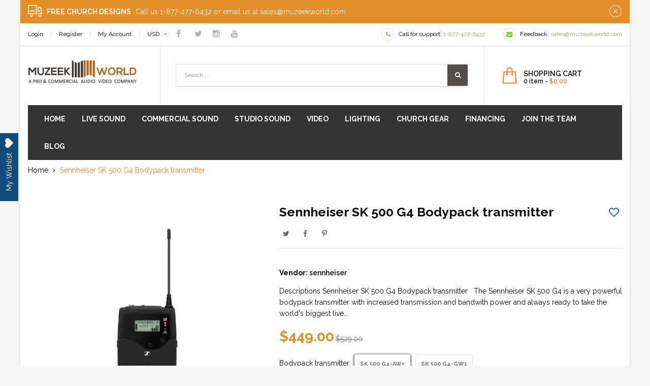

--- FILE ---
content_type: text/html; charset=utf-8
request_url: https://muzeekworld.com/products/sennheiser-sk-500-g4-bodypack-transmitter
body_size: 45473
content:
<!doctype html>
<!--[if lt IE 7]><html class="no-js lt-ie9 lt-ie8 lt-ie7" lang="en"> <![endif]-->
<!--[if IE 7]><html class="no-js lt-ie9 lt-ie8" lang="en"> <![endif]-->
<!--[if IE 8]><html class="no-js lt-ie9" lang="en"> <![endif]-->
<!--[if IE 9 ]><html class="ie9 no-js"> <![endif]-->
<!--[if (gt IE 9)|!(IE)]><!--> 
<html class="no-js "> <!--<![endif]-->
    <head>
      <meta name="google-site-verification" content="mN21Ozq8Gzhg5RFQJgbn735C1HeuhnL8IfIcAOXOM4w" />

    
 <!-- SEO Manager 6.2.8 -->
<meta name='seomanager' content='6.2' />
<title>Sennheiser SK 500 G4 Bodypack transmitter</title>
<meta name='description' content='Descriptions Sennheiser SK 500 G4 Bodypack transmitter   The Sennheiser SK 500 G4 is a very powerful bodypack transmitter with increased transmission and bandwith power and always ready to take the world&#39;s biggest live stages. For innovation wireless G4 500 Series systems. Sennheiser SK 500 G4 is rugged and all metal d' /> 
<meta name="robots" content="index"> 
<meta name="robots" content="follow">
<meta name="google-site-verification" content="sK23ySvXCTIzCRLbXOvKksDbS6wq4vG6I0FgHT6h98M" />

<script type="application/ld+json">
 {
 "@context": "https://schema.org",
 "@id": "https:\/\/muzeekworld.com\/products\/sennheiser-sk-500-g4-bodypack-transmitter",
 "@type": "Product","sku": "508434","mpn": "508434","brand": {
 "@type": "Brand",
 "name": "sennheiser"
 },
 "description": "Descriptions\nSennheiser SK 500 G4 Bodypack transmitter \n The Sennheiser SK 500 G4 is a very powerful bodypack transmitter with increased transmission and bandwith power and always ready to take the world's biggest live stages. For innovation wireless G4 500 Series systems. Sennheiser SK 500 G4 is rugged and all metal design that is comfortable for performers and presenters to wear for daily use on stage.\nThe transmitter of the Sennheiser SK 500 G4 operates on an exceptionally wide 88MHz UHF tuning range with 3520 selectable frequencies available. the SK 500 G4 can provides up to 8 hours of operation on two AA Batteries, with a transmission range up to 330 feet and a selectable 10\/30\/50mW RF power output for overcoming interference in difficult RF environments.\nSennheiser SK 500 G4 Bodypack transmitter with 1\/8\" audio input socket (EW connector), frequency range: AW+ (470 - 558 MHz)\nSennheiser SK 500 G4 Product Highlights\n\n\nPowerful bodypack transmitter with increased bandwidth and transmission power\n\n\nEasy and flexible wireless synchronization between transmitter and receiver via infrared\n\n\nUp to 32 compatible channels\n\n\nUp to 88 MHz bandwidth with 3520 selectable frequencies, fully tunable in a stable UHF range\n\n\nEthernet connection for Wireless Systems Manager (WSM) control software for advanced frequency coordination in multi-channel setups\n\n\nHigh RF output power (up to 50 mW, adjustable in three steps 10\/30\/50) depending on country regulations\n\n\nSpecifications\n\n\n\nFrequency range\n\nAS: 520 - 558 MHz\nK+: 925 - 937.5 MHz\nJB: 806 - 810 MHz\nGBw: 606 - 678 MHz\nGw: 558 - 626 MHz\nBw: 626 - 698 MHz\nCw: 718 - 790 MHz\nDw: 790 - 865 MHz\nAw+: 470 - 558 MHz\nGw1: 558 - 608 MHz\n\n\n\n\n\nDimensions\n\nApprox. 82 x 64 x 24 mm\n\n\n\n\n\nCompander\n\nSennheiser HDX\n\n\n\n\n\nTHD, total harmonic distortion\n\n≤ 0.9 %\n\n\n\n\n\nWeight\n\n(incl. batteries) approx. 160 g\n\n\n\n\n\nSignal-to-noise ratio\n\n≥ 115 dBA\n\n\n\n\n\nRF output power\n\nswitchable: Low: typ. 10 mW, Standard: typ. 30 mW, High: typ. 50 mW\n\n\n\n\n\nSwitching bandwidth\n\nup to 88 MHz\n\n\n\n\n\nPeak deviation\n\n±48 kHz\n\n\n\n\n\nNominal deviation\n\n±24 kHz\n\n\n\n\n\nOperating time\n\nTypically 8 h\n\n\n\n\n\nModulation\n\nWideband FM\n\n\n\n\n\nPower supply\n\n2 AA batteries, 1.5 V or BA 2015 accupack\n\n\n\n\n\nCurrent consumption\n\nat nominal voltage: typ. 180 mA\nwith transmitter switched off: ≤ 25 μA\n\n\n\n\n\nInput impedance\n\n40 kΩ, unbalanced \/ 1 MΩ\n\n\n\n\n\nMax. Input voltage\n\n3 Veff\n\n\n\n\n\nPowering\n\n3 V battery \/ 2.4 V rechargeable battery\n\n\n\n\n\nTransmission frequency\n\nMax. 3520 frequencies, adjustable in 25 kHz steps, 20 frequency banks, each with up to 32 factory-preset channels, no intermodulation, 6 frequency banks with up to 32 programmable channels\n\n\n\n\n\nAF frequency response\n\nMic: 80 – 18,000 Hz, Line: 25 – 18,000 Hz\n\n\n\n\n\nTemperature Range\n\n-10 °C to +55 °C\n\n\n\n\n\nFrequency stability\n\n≤ ±15 ppm\n\n\n\n",
 "url": "https:\/\/muzeekworld.com\/products\/sennheiser-sk-500-g4-bodypack-transmitter",
 "name": "Sennheiser SK 500 G4 Bodypack transmitter","image": "https://muzeekworld.com/cdn/shop/products/1_1bcd6c0c-67d2-485e-bdc7-744008421348.JPG?v=1565517679","offers": [{
 "@type": "Offer","availability": "https://schema.org/InStock",
 "priceCurrency": "USD",
 "price": "449.00",
 "priceValidUntil": "2026-11-01",
 "itemCondition": "https://schema.org/NewCondition",
 "url": "https:\/\/muzeekworld.com\/products\/sennheiser-sk-500-g4-bodypack-transmitter\/products\/sennheiser-sk-500-g4-bodypack-transmitter?variant=18318458519603",
 "image": "https://muzeekworld.com/cdn/shop/products/1_1bcd6c0c-67d2-485e-bdc7-744008421348.JPG?v=1565517679",
 "mpn": "508434","sku": "508434","gtin12": "615104316195",
 
"seller": {
 "@type": "Organization",
 "name": "Muzeek World Intl Inc."
 }
 },{
 "@type": "Offer","availability": "https://schema.org/InStock",
 "priceCurrency": "USD",
 "price": "449.00",
 "priceValidUntil": "2026-11-01",
 "itemCondition": "https://schema.org/NewCondition",
 "url": "https:\/\/muzeekworld.com\/products\/sennheiser-sk-500-g4-bodypack-transmitter\/products\/sennheiser-sk-500-g4-bodypack-transmitter?variant=18318458552371",
 "image": "https://muzeekworld.com/cdn/shop/products/1_1bcd6c0c-67d2-485e-bdc7-744008421348.JPG?v=1565517679",
 "mpn": "508455","sku": "508455","gtin12": "615104316195",
 
"seller": {
 "@type": "Organization",
 "name": "Muzeek World Intl Inc."
 }
 }]}
 </script>
<!-- end: SEO Manager 6.2.8 -->

<!--Content in content_for_header -->
<!--LayoutHub-Embed--><link rel="stylesheet" href="https://fonts.googleapis.com/css?family=Poppins:100,200,300,400,500,600,700,800,900" /><link rel="stylesheet" type="text/css" href="[data-uri]" media="all">
<!--LH--><!--/LayoutHub-Embed--><meta charset="utf-8">
        <!-- <meta http-equiv="X-UA-Compatible" content="IE=edge,chrome=1"> -->
          <link rel="alternate" hreflang="x-default" href="muzeekworld.com" />
        
            <link rel="shortcut icon" href="//muzeekworld.com/cdn/shop/t/4/assets/favicon.png?v=79696912433464156131608233227" type="image/png" />
        
   
        <!-- Product meta ============================================================= -->
        <!-- /snippets/open-graph-tags.liquid -->


    <meta property="og:type" content="product">
    <meta property="og:title" content="Sennheiser SK 500 G4 Bodypack transmitter">
    
        <meta property="og:image" content="http://muzeekworld.com/cdn/shop/products/1_1bcd6c0c-67d2-485e-bdc7-744008421348_grande.JPG?v=1565517679">
        <meta property="og:image:secure_url" content="https://muzeekworld.com/cdn/shop/products/1_1bcd6c0c-67d2-485e-bdc7-744008421348_grande.JPG?v=1565517679">
    
    <meta property="og:price:amount" content="449.00">
    <meta property="og:price:currency" content="USD">


    <meta property="og:description" content="Descriptions Sennheiser SK 500 G4 Bodypack transmitter   The Sennheiser SK 500 G4 is a very powerful bodypack transmitter with increased transmission and bandwith power and always ready to take the world&#39;s biggest live stages. For innovation wireless G4 500 Series systems. Sennheiser SK 500 G4 is rugged and all metal d">

<meta property="og:url" content="https://muzeekworld.com/products/sennheiser-sk-500-g4-bodypack-transmitter">
<meta property="og:site_name" content="Muzeek World Intl Inc.">
        <!-- /snippets/twitter-card.liquid -->



    <meta name="twitter:site" content="@">


    <meta name="twitter:card" content="product">
    <meta name="twitter:title" content="Sennheiser SK 500 G4 Bodypack transmitter">
    <meta name="twitter:description" content="Descriptions Sennheiser SK 500 G4 Bodypack transmitter   The Sennheiser SK 500 G4 is a very powerful bodypack transmitter with increased transmission and bandwith power and always ready to take the world&#39;s biggest live stages. For innovation wireless G4 500 Series systems. Sennheiser SK 500 G4 is rugged and all metal design that is comfortable for performers and presenters to wear for daily use on stage. The transmitter of the Sennheiser SK 500 G4 operates on an exceptionally wide 88MHz UHF tuning range with 3520 selectable frequencies available. the SK 500 G4 can provides up to 8 hours of operation on two AA Batteries, with a transmission range up to 330 feet and a selectable 10/30/50mW RF power output for overcoming interference in difficult RF environments. Sennheiser SK 500 G4 Bodypack transmitter with 1/8&quot; audio input socket (EW connector), frequency range: AW+">
    <meta name="twitter:image" content="https://muzeekworld.com/cdn/shop/products/1_1bcd6c0c-67d2-485e-bdc7-744008421348_medium.JPG?v=1565517679">
    <meta name="twitter:image:width" content="240">
    <meta name="twitter:image:height" content="240">
    <meta name="twitter:label1" content="Price">
    <meta name="twitter:data1" content="$449.00 USD">
    
        <meta name="twitter:label2" content="Brand">
        <meta name="twitter:data2" content="sennheiser">
    


        <!-- Helpers ================================================================== -->
        <link rel="canonical" href="https://muzeekworld.com/products/sennheiser-sk-500-g4-bodypack-transmitter">
        <meta name="viewport" content="width=device-width,initial-scale=1">
        <meta name="theme-color" content="">
        <!-- Theme js ================================================================= -->
        <!-- /snippets/oldIE-js.liquid -->


<!--[if lt IE 9]>
<script src="//html5shiv.googlecode.com/svn/trunk/html5.js" type="text/javascript"></script>
<script src="//muzeekworld.com/cdn/shop/t/4/assets/respond.min.js?v=52248677837542619231596505337" type="text/javascript"></script>
<link href="//muzeekworld.com/cdn/shop/t/4/assets/respond-proxy.html" id="respond-proxy" rel="respond-proxy" />
<link href="//muzeekworld.com/search?q=2ab4c614052fe5e03fd838fe78f5ecb8" id="respond-redirect" rel="respond-redirect" />
<script src="//muzeekworld.com/search?q=2ab4c614052fe5e03fd838fe78f5ecb8" type="text/javascript"></script>
<![endif]-->


<script src="//code.jquery.com/jquery-1.11.3.min.js" type="text/javascript"></script>



<script>
	window.money_format = "${{amount}} USD";
  	window.shop_currency = "USD";
	window.file_url = "//muzeekworld.com/cdn/shop/files/?13419";
  	window.asset_url = "//muzeekworld.com/cdn/shop/t/4/assets/?13419";
    window.wishlist_url = "";
    window.animated = true;
    window.wishlist_enable = true;
    window.quickview_enable = true;
    window.multiple_filter_sidebar_enable = true;
</script>
        <!-- Theme css ================================================================ -->
        <link rel="stylesheet" href="//maxcdn.bootstrapcdn.com/font-awesome/4.6.1/css/font-awesome.min.css" />
<link href="https://fonts.googleapis.com/css?family=Montserrat:400,700" rel="stylesheet">
<link href="https://fonts.googleapis.com/css?family=Raleway:100,300,400,500,600,700,800" rel="stylesheet">


	<link rel="stylesheet" type="text/css" href="//fonts.googleapis.com/css?family=Raleway:300,400,700">



<link href="//muzeekworld.com/cdn/shop/t/4/assets/fonts.scss.css?v=111603181540343972631596505364" rel="stylesheet" type="text/css" media="all" />
<link href="//muzeekworld.com/cdn/shop/t/4/assets/animate.css?v=148895603299277868181596505282" rel="stylesheet" type="text/css" media="all" />
<link href="//muzeekworld.com/cdn/shop/t/4/assets/jquery.fancybox.css?v=180367520903574960811596505321" rel="stylesheet" type="text/css" media="all" />
<link href="//muzeekworld.com/cdn/shop/t/4/assets/owl.carousel.css?v=10499326511751369201596505330" rel="stylesheet" type="text/css" media="all" />
<link href="//muzeekworld.com/cdn/shop/t/4/assets/block-theme.scss.css?v=1670179151437773461706314349" rel="stylesheet" type="text/css" media="all" />
<link href="//muzeekworld.com/cdn/shop/t/4/assets/site_temp.scss.css?v=140107485194306521611706230708" rel="stylesheet" type="text/css" media="all" />
<link href="//muzeekworld.com/cdn/shop/t/4/assets/responsive.scss.css?v=52795500589539800631610407970" rel="stylesheet" type="text/css" media="all" />

        <!-- Header hook for plugins ================================================== -->
        <script>window.performance && window.performance.mark && window.performance.mark('shopify.content_for_header.start');</script><meta id="shopify-digital-wallet" name="shopify-digital-wallet" content="/7958659123/digital_wallets/dialog">
<meta name="shopify-checkout-api-token" content="eb9cf6e5bda86ea759c0e9ab5e8a0ebb">
<meta id="in-context-paypal-metadata" data-shop-id="7958659123" data-venmo-supported="false" data-environment="production" data-locale="en_US" data-paypal-v4="true" data-currency="USD">
<link rel="alternate" type="application/json+oembed" href="https://muzeekworld.com/products/sennheiser-sk-500-g4-bodypack-transmitter.oembed">
<script async="async" src="/checkouts/internal/preloads.js?locale=en-US"></script>
<link rel="preconnect" href="https://shop.app" crossorigin="anonymous">
<script async="async" src="https://shop.app/checkouts/internal/preloads.js?locale=en-US&shop_id=7958659123" crossorigin="anonymous"></script>
<script id="apple-pay-shop-capabilities" type="application/json">{"shopId":7958659123,"countryCode":"US","currencyCode":"USD","merchantCapabilities":["supports3DS"],"merchantId":"gid:\/\/shopify\/Shop\/7958659123","merchantName":"Muzeek World Intl Inc.","requiredBillingContactFields":["postalAddress","email"],"requiredShippingContactFields":["postalAddress","email"],"shippingType":"shipping","supportedNetworks":["visa","masterCard","amex","discover","elo","jcb"],"total":{"type":"pending","label":"Muzeek World Intl Inc.","amount":"1.00"},"shopifyPaymentsEnabled":true,"supportsSubscriptions":true}</script>
<script id="shopify-features" type="application/json">{"accessToken":"eb9cf6e5bda86ea759c0e9ab5e8a0ebb","betas":["rich-media-storefront-analytics"],"domain":"muzeekworld.com","predictiveSearch":true,"shopId":7958659123,"locale":"en"}</script>
<script>var Shopify = Shopify || {};
Shopify.shop = "muzeekworld.myshopify.com";
Shopify.locale = "en";
Shopify.currency = {"active":"USD","rate":"1.0"};
Shopify.country = "US";
Shopify.theme = {"name":"Ap-premiumshop-CW Apollo","id":81340039257,"schema_name":null,"schema_version":null,"theme_store_id":null,"role":"main"};
Shopify.theme.handle = "null";
Shopify.theme.style = {"id":null,"handle":null};
Shopify.cdnHost = "muzeekworld.com/cdn";
Shopify.routes = Shopify.routes || {};
Shopify.routes.root = "/";</script>
<script type="module">!function(o){(o.Shopify=o.Shopify||{}).modules=!0}(window);</script>
<script>!function(o){function n(){var o=[];function n(){o.push(Array.prototype.slice.apply(arguments))}return n.q=o,n}var t=o.Shopify=o.Shopify||{};t.loadFeatures=n(),t.autoloadFeatures=n()}(window);</script>
<script>
  window.ShopifyPay = window.ShopifyPay || {};
  window.ShopifyPay.apiHost = "shop.app\/pay";
  window.ShopifyPay.redirectState = null;
</script>
<script id="shop-js-analytics" type="application/json">{"pageType":"product"}</script>
<script defer="defer" async type="module" src="//muzeekworld.com/cdn/shopifycloud/shop-js/modules/v2/client.init-shop-cart-sync_Bc8-qrdt.en.esm.js"></script>
<script defer="defer" async type="module" src="//muzeekworld.com/cdn/shopifycloud/shop-js/modules/v2/chunk.common_CmNk3qlo.esm.js"></script>
<script type="module">
  await import("//muzeekworld.com/cdn/shopifycloud/shop-js/modules/v2/client.init-shop-cart-sync_Bc8-qrdt.en.esm.js");
await import("//muzeekworld.com/cdn/shopifycloud/shop-js/modules/v2/chunk.common_CmNk3qlo.esm.js");

  window.Shopify.SignInWithShop?.initShopCartSync?.({"fedCMEnabled":true,"windoidEnabled":true});

</script>
<script>
  window.Shopify = window.Shopify || {};
  if (!window.Shopify.featureAssets) window.Shopify.featureAssets = {};
  window.Shopify.featureAssets['shop-js'] = {"shop-cart-sync":["modules/v2/client.shop-cart-sync_DOpY4EW0.en.esm.js","modules/v2/chunk.common_CmNk3qlo.esm.js"],"shop-button":["modules/v2/client.shop-button_CI-s0xGZ.en.esm.js","modules/v2/chunk.common_CmNk3qlo.esm.js"],"init-fed-cm":["modules/v2/client.init-fed-cm_D2vsy40D.en.esm.js","modules/v2/chunk.common_CmNk3qlo.esm.js"],"init-windoid":["modules/v2/client.init-windoid_CXNAd0Cm.en.esm.js","modules/v2/chunk.common_CmNk3qlo.esm.js"],"shop-toast-manager":["modules/v2/client.shop-toast-manager_Cx0C6may.en.esm.js","modules/v2/chunk.common_CmNk3qlo.esm.js"],"shop-cash-offers":["modules/v2/client.shop-cash-offers_CL9Nay2h.en.esm.js","modules/v2/chunk.common_CmNk3qlo.esm.js","modules/v2/chunk.modal_CvhjeixQ.esm.js"],"avatar":["modules/v2/client.avatar_BTnouDA3.en.esm.js"],"init-shop-email-lookup-coordinator":["modules/v2/client.init-shop-email-lookup-coordinator_B9mmbKi4.en.esm.js","modules/v2/chunk.common_CmNk3qlo.esm.js"],"init-shop-cart-sync":["modules/v2/client.init-shop-cart-sync_Bc8-qrdt.en.esm.js","modules/v2/chunk.common_CmNk3qlo.esm.js"],"pay-button":["modules/v2/client.pay-button_Bhm3077V.en.esm.js","modules/v2/chunk.common_CmNk3qlo.esm.js"],"init-customer-accounts-sign-up":["modules/v2/client.init-customer-accounts-sign-up_C7zhr03q.en.esm.js","modules/v2/client.shop-login-button_BbMx65lK.en.esm.js","modules/v2/chunk.common_CmNk3qlo.esm.js","modules/v2/chunk.modal_CvhjeixQ.esm.js"],"init-shop-for-new-customer-accounts":["modules/v2/client.init-shop-for-new-customer-accounts_rLbLSDTe.en.esm.js","modules/v2/client.shop-login-button_BbMx65lK.en.esm.js","modules/v2/chunk.common_CmNk3qlo.esm.js","modules/v2/chunk.modal_CvhjeixQ.esm.js"],"checkout-modal":["modules/v2/client.checkout-modal_Fp9GouFF.en.esm.js","modules/v2/chunk.common_CmNk3qlo.esm.js","modules/v2/chunk.modal_CvhjeixQ.esm.js"],"init-customer-accounts":["modules/v2/client.init-customer-accounts_DkVf8Jdu.en.esm.js","modules/v2/client.shop-login-button_BbMx65lK.en.esm.js","modules/v2/chunk.common_CmNk3qlo.esm.js","modules/v2/chunk.modal_CvhjeixQ.esm.js"],"shop-login-button":["modules/v2/client.shop-login-button_BbMx65lK.en.esm.js","modules/v2/chunk.common_CmNk3qlo.esm.js","modules/v2/chunk.modal_CvhjeixQ.esm.js"],"shop-login":["modules/v2/client.shop-login_B9KWmZaW.en.esm.js","modules/v2/chunk.common_CmNk3qlo.esm.js","modules/v2/chunk.modal_CvhjeixQ.esm.js"],"shop-follow-button":["modules/v2/client.shop-follow-button_B-omSWeu.en.esm.js","modules/v2/chunk.common_CmNk3qlo.esm.js","modules/v2/chunk.modal_CvhjeixQ.esm.js"],"lead-capture":["modules/v2/client.lead-capture_DZQFWrYz.en.esm.js","modules/v2/chunk.common_CmNk3qlo.esm.js","modules/v2/chunk.modal_CvhjeixQ.esm.js"],"payment-terms":["modules/v2/client.payment-terms_Bl_bs7GP.en.esm.js","modules/v2/chunk.common_CmNk3qlo.esm.js","modules/v2/chunk.modal_CvhjeixQ.esm.js"]};
</script>
<script>(function() {
  var isLoaded = false;
  function asyncLoad() {
    if (isLoaded) return;
    isLoaded = true;
    var urls = ["https:\/\/embed.tawk.to\/widget-script\/5746822b22c7484412aeae94\/default.js?shop=muzeekworld.myshopify.com","\/\/www.powr.io\/powr.js?powr-token=muzeekworld.myshopify.com\u0026external-type=shopify\u0026shop=muzeekworld.myshopify.com","https:\/\/sdks.automizely.com\/conversions\/v1\/conversions.js?app_connection_id=aada9a3188ad464ebb2cf42f8b66ab8c\u0026mapped_org_id=297414cfd3178aa65d529904d391010e_v1\u0026shop=muzeekworld.myshopify.com","https:\/\/app.layouthub.com\/shopify\/layouthub.js?shop=muzeekworld.myshopify.com","https:\/\/static.klaviyo.com\/onsite\/js\/klaviyo.js?company_id=WK98cq\u0026shop=muzeekworld.myshopify.com","https:\/\/static.klaviyo.com\/onsite\/js\/klaviyo.js?company_id=WK98cq\u0026shop=muzeekworld.myshopify.com","https:\/\/mse-app.premio.io\/assets\/js\/sticky_elements.js?shop=muzeekworld.myshopify.com","https:\/\/cdn.popt.in\/pixel.js?id=f33f67bf6b505\u0026shop=muzeekworld.myshopify.com","https:\/\/static.klaviyo.com\/onsite\/js\/klaviyo.js?company_id=YwV92f\u0026shop=muzeekworld.myshopify.com","https:\/\/wishlisthero-assets.revampco.com\/store-front\/bundle2.js?shop=muzeekworld.myshopify.com"];
    for (var i = 0; i < urls.length; i++) {
      var s = document.createElement('script');
      s.type = 'text/javascript';
      s.async = true;
      s.src = urls[i];
      var x = document.getElementsByTagName('script')[0];
      x.parentNode.insertBefore(s, x);
    }
  };
  if(window.attachEvent) {
    window.attachEvent('onload', asyncLoad);
  } else {
    window.addEventListener('load', asyncLoad, false);
  }
})();</script>
<script id="__st">var __st={"a":7958659123,"offset":-25200,"reqid":"f3ccbdf3-1504-4c9b-9ba2-2d7de0a13475-1762065729","pageurl":"muzeekworld.com\/products\/sennheiser-sk-500-g4-bodypack-transmitter","u":"e36d4d84b9fe","p":"product","rtyp":"product","rid":2118537838643};</script>
<script>window.ShopifyPaypalV4VisibilityTracking = true;</script>
<script id="captcha-bootstrap">!function(){'use strict';const t='contact',e='account',n='new_comment',o=[[t,t],['blogs',n],['comments',n],[t,'customer']],c=[[e,'customer_login'],[e,'guest_login'],[e,'recover_customer_password'],[e,'create_customer']],r=t=>t.map((([t,e])=>`form[action*='/${t}']:not([data-nocaptcha='true']) input[name='form_type'][value='${e}']`)).join(','),a=t=>()=>t?[...document.querySelectorAll(t)].map((t=>t.form)):[];function s(){const t=[...o],e=r(t);return a(e)}const i='password',u='form_key',d=['recaptcha-v3-token','g-recaptcha-response','h-captcha-response',i],f=()=>{try{return window.sessionStorage}catch{return}},m='__shopify_v',_=t=>t.elements[u];function p(t,e,n=!1){try{const o=window.sessionStorage,c=JSON.parse(o.getItem(e)),{data:r}=function(t){const{data:e,action:n}=t;return t[m]||n?{data:e,action:n}:{data:t,action:n}}(c);for(const[e,n]of Object.entries(r))t.elements[e]&&(t.elements[e].value=n);n&&o.removeItem(e)}catch(o){console.error('form repopulation failed',{error:o})}}const l='form_type',E='cptcha';function T(t){t.dataset[E]=!0}const w=window,h=w.document,L='Shopify',v='ce_forms',y='captcha';let A=!1;((t,e)=>{const n=(g='f06e6c50-85a8-45c8-87d0-21a2b65856fe',I='https://cdn.shopify.com/shopifycloud/storefront-forms-hcaptcha/ce_storefront_forms_captcha_hcaptcha.v1.5.2.iife.js',D={infoText:'Protected by hCaptcha',privacyText:'Privacy',termsText:'Terms'},(t,e,n)=>{const o=w[L][v],c=o.bindForm;if(c)return c(t,g,e,D).then(n);var r;o.q.push([[t,g,e,D],n]),r=I,A||(h.body.append(Object.assign(h.createElement('script'),{id:'captcha-provider',async:!0,src:r})),A=!0)});var g,I,D;w[L]=w[L]||{},w[L][v]=w[L][v]||{},w[L][v].q=[],w[L][y]=w[L][y]||{},w[L][y].protect=function(t,e){n(t,void 0,e),T(t)},Object.freeze(w[L][y]),function(t,e,n,w,h,L){const[v,y,A,g]=function(t,e,n){const i=e?o:[],u=t?c:[],d=[...i,...u],f=r(d),m=r(i),_=r(d.filter((([t,e])=>n.includes(e))));return[a(f),a(m),a(_),s()]}(w,h,L),I=t=>{const e=t.target;return e instanceof HTMLFormElement?e:e&&e.form},D=t=>v().includes(t);t.addEventListener('submit',(t=>{const e=I(t);if(!e)return;const n=D(e)&&!e.dataset.hcaptchaBound&&!e.dataset.recaptchaBound,o=_(e),c=g().includes(e)&&(!o||!o.value);(n||c)&&t.preventDefault(),c&&!n&&(function(t){try{if(!f())return;!function(t){const e=f();if(!e)return;const n=_(t);if(!n)return;const o=n.value;o&&e.removeItem(o)}(t);const e=Array.from(Array(32),(()=>Math.random().toString(36)[2])).join('');!function(t,e){_(t)||t.append(Object.assign(document.createElement('input'),{type:'hidden',name:u})),t.elements[u].value=e}(t,e),function(t,e){const n=f();if(!n)return;const o=[...t.querySelectorAll(`input[type='${i}']`)].map((({name:t})=>t)),c=[...d,...o],r={};for(const[a,s]of new FormData(t).entries())c.includes(a)||(r[a]=s);n.setItem(e,JSON.stringify({[m]:1,action:t.action,data:r}))}(t,e)}catch(e){console.error('failed to persist form',e)}}(e),e.submit())}));const S=(t,e)=>{t&&!t.dataset[E]&&(n(t,e.some((e=>e===t))),T(t))};for(const o of['focusin','change'])t.addEventListener(o,(t=>{const e=I(t);D(e)&&S(e,y())}));const B=e.get('form_key'),M=e.get(l),P=B&&M;t.addEventListener('DOMContentLoaded',(()=>{const t=y();if(P)for(const e of t)e.elements[l].value===M&&p(e,B);[...new Set([...A(),...v().filter((t=>'true'===t.dataset.shopifyCaptcha))])].forEach((e=>S(e,t)))}))}(h,new URLSearchParams(w.location.search),n,t,e,['guest_login'])})(!0,!0)}();</script>
<script integrity="sha256-52AcMU7V7pcBOXWImdc/TAGTFKeNjmkeM1Pvks/DTgc=" data-source-attribution="shopify.loadfeatures" defer="defer" src="//muzeekworld.com/cdn/shopifycloud/storefront/assets/storefront/load_feature-81c60534.js" crossorigin="anonymous"></script>
<script crossorigin="anonymous" defer="defer" src="//muzeekworld.com/cdn/shopifycloud/storefront/assets/shopify_pay/storefront-65b4c6d7.js?v=20250812"></script>
<script data-source-attribution="shopify.dynamic_checkout.dynamic.init">var Shopify=Shopify||{};Shopify.PaymentButton=Shopify.PaymentButton||{isStorefrontPortableWallets:!0,init:function(){window.Shopify.PaymentButton.init=function(){};var t=document.createElement("script");t.src="https://muzeekworld.com/cdn/shopifycloud/portable-wallets/latest/portable-wallets.en.js",t.type="module",document.head.appendChild(t)}};
</script>
<script data-source-attribution="shopify.dynamic_checkout.buyer_consent">
  function portableWalletsHideBuyerConsent(e){var t=document.getElementById("shopify-buyer-consent"),n=document.getElementById("shopify-subscription-policy-button");t&&n&&(t.classList.add("hidden"),t.setAttribute("aria-hidden","true"),n.removeEventListener("click",e))}function portableWalletsShowBuyerConsent(e){var t=document.getElementById("shopify-buyer-consent"),n=document.getElementById("shopify-subscription-policy-button");t&&n&&(t.classList.remove("hidden"),t.removeAttribute("aria-hidden"),n.addEventListener("click",e))}window.Shopify?.PaymentButton&&(window.Shopify.PaymentButton.hideBuyerConsent=portableWalletsHideBuyerConsent,window.Shopify.PaymentButton.showBuyerConsent=portableWalletsShowBuyerConsent);
</script>
<script data-source-attribution="shopify.dynamic_checkout.cart.bootstrap">document.addEventListener("DOMContentLoaded",(function(){function t(){return document.querySelector("shopify-accelerated-checkout-cart, shopify-accelerated-checkout")}if(t())Shopify.PaymentButton.init();else{new MutationObserver((function(e,n){t()&&(Shopify.PaymentButton.init(),n.disconnect())})).observe(document.body,{childList:!0,subtree:!0})}}));
</script>
<link id="shopify-accelerated-checkout-styles" rel="stylesheet" media="screen" href="https://muzeekworld.com/cdn/shopifycloud/portable-wallets/latest/accelerated-checkout-backwards-compat.css" crossorigin="anonymous">
<style id="shopify-accelerated-checkout-cart">
        #shopify-buyer-consent {
  margin-top: 1em;
  display: inline-block;
  width: 100%;
}

#shopify-buyer-consent.hidden {
  display: none;
}

#shopify-subscription-policy-button {
  background: none;
  border: none;
  padding: 0;
  text-decoration: underline;
  font-size: inherit;
  cursor: pointer;
}

#shopify-subscription-policy-button::before {
  box-shadow: none;
}

      </style>

<script>window.performance && window.performance.mark && window.performance.mark('shopify.content_for_header.end');</script>
	

  

<script type="text/javascript" src="https://cdn.photolock.io/lock.js?shop=muzeekworld.myshopify.com" async defer></script> 
 <noscript id="photolockNoscript"><style>body *{display:none}body:before{content:"Please enable javascript to view this site"}</style></noscript> 
  
<!-- "snippets/pagefly-header.liquid" was not rendered, the associated app was uninstalled -->
 <!--Gem_Page_Header_Script-->
    


<!--End_Gem_Page_Header_Script-->

<!-- Font icon for header icons -->
<link href="https://de454z9efqcli.cloudfront.net/safe-icons/css/wishlisthero-icons.css" rel="stylesheet"/>
<!-- Style for floating buttons and others -->
<style type="text/css">
    .wishlisthero-floating {
        position: absolute;
          right:5px;
        top: 5px;
        z-index: 23;
        border-radius: 100%;
    }

    .wishlisthero-floating:hover {
        background-color: rgba(0, 0, 0, 0.05);
    }

    .wishlisthero-floating button {
        font-size: 20px !important;
        width: 40px !important;
        padding: 0.125em 0 0 !important;
    }
.MuiTypography-body2 ,.MuiTypography-body1 ,.MuiTypography-caption ,.MuiTypography-button ,.MuiTypography-h1 ,.MuiTypography-h2 ,.MuiTypography-h3 ,.MuiTypography-h4 ,.MuiTypography-h5 ,.MuiTypography-h6 ,.MuiTypography-subtitle1 ,.MuiTypography-subtitle2 ,.MuiTypography-overline , MuiButton-root,  .MuiCardHeader-title a{
     font-family: inherit !important; /*Roboto, Helvetica, Arial, sans-serif;*/
}
.MuiTypography-h1 , .MuiTypography-h2 , .MuiTypography-h3 , .MuiTypography-h4 , .MuiTypography-h5 , .MuiTypography-h6 ,  .MuiCardHeader-title a{
     font-family: ,  !important;
     font-family: ,  !important;
     font-family: ,  !important;
     font-family: ,  !important;
}

    /****************************************************************************************/
    /* For some theme shared view need some spacing */
    /*
    #wishlist-hero-shared-list-view {
  margin-top: 15px;
  margin-bottom: 15px;
}
#wishlist-hero-shared-list-view h1 {
  padding-left: 5px;
}

#wishlisthero-product-page-button-container {
  padding-top: 15px;
}
*/
    /****************************************************************************************/
    /* #wishlisthero-product-page-button-container button {
  padding-left: 1px !important;
} */
    /****************************************************************************************/
    /* Customize the indicator when wishlist has items AND the normal indicator not working */
/*     span.wishlist-hero-items-count {

  top: 0px;
  right: -6px;



}

@media screen and (max-width: 749px){
.wishlisthero-product-page-button-container{
width:100%
}
.wishlisthero-product-page-button-container button{
 margin-left:auto !important; margin-right: auto !important;
}
}
@media screen and (max-width: 749px) {
span.wishlist-hero-items-count {
top: 10px;
right: 3px;
}
}*/
</style>
<script>window.wishlisthero_cartDotClasses=['site-header__cart-count', 'is-visible'];</script>
 <script type='text/javascript'>try{
   window.WishListHero_setting = {"ButtonColor":"rgba(18, 76, 123, 1)","IconColor":"rgba(255, 255, 255, 1)","IconType":"Heart","ButtonTextBeforeAdding":"ADD TO WISHLIST","ButtonTextAfterAdding":"ADDED TO WISHLIST","AnimationAfterAddition":"Fade in","ButtonTextAddToCart":"ADD TO CART","ButtonTextAddAllToCart":"ADD ALL TO CART","ButtonTextRemoveAllToCart":"REMOVE ALL FROM WISHLIST","AddedProductNotificationText":"Product added to wishlist successfully","AddedProductToCartNotificationText":"Product added to cart successfully","ViewCartLinkText":"View Cart","SharePopup_TitleText":"Share My wishlist","SharePopup_shareBtnText":"Share","SharePopup_shareHederText":"Share on Social Networks","SharePopup_shareCopyText":"Or copy Wishlist link to share","SharePopup_shareCancelBtnText":"cancel","SharePopup_shareCopyBtnText":"copy","SendEMailPopup_BtnText":"send email","SendEMailPopup_FromText":"From Name","SendEMailPopup_ToText":"To email","SendEMailPopup_BodyText":"Body","SendEMailPopup_SendBtnText":"send","SendEMailPopup_TitleText":"Send My Wislist via Email","AddProductMessageText":"Are you sure you want to add all items to cart ?","RemoveProductMessageText":"Are you sure you want to remove this item from your wishlist ?","RemoveAllProductMessageText":"Are you sure you want to remove all items from your wishlist ?","RemovedProductNotificationText":"Product removed from wishlist successfully","AddAllOutOfStockProductNotificationText":"There seems to have been an issue adding items to cart, please try again later","RemovePopupOkText":"ok","RemovePopup_HeaderText":"ARE YOU SURE?","ViewWishlistText":"View wishlist","EmptyWishlistText":"there are no items in this wishlist","BuyNowButtonText":"Buy Now","BuyNowButtonColor":"rgb(144, 86, 162)","BuyNowTextButtonColor":"rgb(255, 255, 255)","Wishlist_Title":"My Wishlist","WishlistHeaderTitleAlignment":"Left","WishlistProductImageSize":"Normal","PriceColor":"rgba(30, 30, 30, 1)","HeaderFontSize":"30","PriceFontSize":"18","ProductNameFontSize":"16","LaunchPointType":"floating_point","DisplayWishlistAs":"popup_window","DisplayButtonAs":"text_with_icon","PopupSize":"md","HideAddToCartButton":false,"NoRedirectAfterAddToCart":false,"DisableGuestCustomer":false,"LoginPopupContent":"Please login to save your wishlist across devices.","LoginPopupLoginBtnText":"Login","LoginPopupContentFontSize":"20","NotificationPopupPosition":"right","WishlistButtonTextColor":"rgba(255, 255, 255, 1)","EnableRemoveFromWishlistAfterAddButtonText":"REMOVE FROM WISHLIST","_id":"5fdbc6ce7013b84a00ce7af1","EnableCollection":false,"EnableShare":true,"RemovePowerBy":false,"EnableFBPixel":false,"DisapleApp":false,"FloatPointPossition":"left","HeartStateToggle":true,"HeaderMenuItemsIndicator":true,"EnableRemoveFromWishlistAfterAdd":true,"CollectionViewAddedToWishlistIconBackgroundColor":"rgba(255, 255, 255, 0)","CollectionViewAddedToWishlistIconColor":"","CollectionViewIconBackgroundColor":"","CollectionViewIconColor":"","Shop":"muzeekworld.myshopify.com","shop":"muzeekworld.myshopify.com","Status":"Active","Plan":"SILVER"};  
  }catch(e){ console.error('Error loading config',e); } </script><!-- GSSTART CFP code start. Do not change -->
<script type="text/javascript"> gsProductId = "2118537838643"; gsCustomerId = ""; gsShopName = "muzeekworld.myshopify.com";   gsProductName = "Sennheiser SK 500 G4 Bodypack transmitter";
  gsProductHandle = "sennheiser-sk-500-g4-bodypack-transmitter"; gsProductPrice = "44900";  gsProductImage = "//muzeekworld.com/cdn/shop/products/1_1bcd6c0c-67d2-485e-bdc7-744008421348_small.JPG?v=1565517679"; </script><script   type="text/javascript" charset="utf-8" src="https://gravity-software.com/js/shopify/cfp_refactoredwsiola9451.js?v=gse8e36db89dc80e639ac2d5ba5cbab95c"></script> <link rel="stylesheet" href="https://gravity-software.com/js/shopify/jqueryui/jquery-uinew.min9451.css?v=gse8e36db89dc80e639ac2d5ba5cbab95c"/> 
<!-- CFP code end. Do not change GSEND --><link href="https://monorail-edge.shopifysvc.com" rel="dns-prefetch">
<script>(function(){if ("sendBeacon" in navigator && "performance" in window) {try {var session_token_from_headers = performance.getEntriesByType('navigation')[0].serverTiming.find(x => x.name == '_s').description;} catch {var session_token_from_headers = undefined;}var session_cookie_matches = document.cookie.match(/_shopify_s=([^;]*)/);var session_token_from_cookie = session_cookie_matches && session_cookie_matches.length === 2 ? session_cookie_matches[1] : "";var session_token = session_token_from_headers || session_token_from_cookie || "";function handle_abandonment_event(e) {var entries = performance.getEntries().filter(function(entry) {return /monorail-edge.shopifysvc.com/.test(entry.name);});if (!window.abandonment_tracked && entries.length === 0) {window.abandonment_tracked = true;var currentMs = Date.now();var navigation_start = performance.timing.navigationStart;var payload = {shop_id: 7958659123,url: window.location.href,navigation_start,duration: currentMs - navigation_start,session_token,page_type: "product"};window.navigator.sendBeacon("https://monorail-edge.shopifysvc.com/v1/produce", JSON.stringify({schema_id: "online_store_buyer_site_abandonment/1.1",payload: payload,metadata: {event_created_at_ms: currentMs,event_sent_at_ms: currentMs}}));}}window.addEventListener('pagehide', handle_abandonment_event);}}());</script>
<script id="web-pixels-manager-setup">(function e(e,d,r,n,o){if(void 0===o&&(o={}),!Boolean(null===(a=null===(i=window.Shopify)||void 0===i?void 0:i.analytics)||void 0===a?void 0:a.replayQueue)){var i,a;window.Shopify=window.Shopify||{};var t=window.Shopify;t.analytics=t.analytics||{};var s=t.analytics;s.replayQueue=[],s.publish=function(e,d,r){return s.replayQueue.push([e,d,r]),!0};try{self.performance.mark("wpm:start")}catch(e){}var l=function(){var e={modern:/Edge?\/(1{2}[4-9]|1[2-9]\d|[2-9]\d{2}|\d{4,})\.\d+(\.\d+|)|Firefox\/(1{2}[4-9]|1[2-9]\d|[2-9]\d{2}|\d{4,})\.\d+(\.\d+|)|Chrom(ium|e)\/(9{2}|\d{3,})\.\d+(\.\d+|)|(Maci|X1{2}).+ Version\/(15\.\d+|(1[6-9]|[2-9]\d|\d{3,})\.\d+)([,.]\d+|)( \(\w+\)|)( Mobile\/\w+|) Safari\/|Chrome.+OPR\/(9{2}|\d{3,})\.\d+\.\d+|(CPU[ +]OS|iPhone[ +]OS|CPU[ +]iPhone|CPU IPhone OS|CPU iPad OS)[ +]+(15[._]\d+|(1[6-9]|[2-9]\d|\d{3,})[._]\d+)([._]\d+|)|Android:?[ /-](13[3-9]|1[4-9]\d|[2-9]\d{2}|\d{4,})(\.\d+|)(\.\d+|)|Android.+Firefox\/(13[5-9]|1[4-9]\d|[2-9]\d{2}|\d{4,})\.\d+(\.\d+|)|Android.+Chrom(ium|e)\/(13[3-9]|1[4-9]\d|[2-9]\d{2}|\d{4,})\.\d+(\.\d+|)|SamsungBrowser\/([2-9]\d|\d{3,})\.\d+/,legacy:/Edge?\/(1[6-9]|[2-9]\d|\d{3,})\.\d+(\.\d+|)|Firefox\/(5[4-9]|[6-9]\d|\d{3,})\.\d+(\.\d+|)|Chrom(ium|e)\/(5[1-9]|[6-9]\d|\d{3,})\.\d+(\.\d+|)([\d.]+$|.*Safari\/(?![\d.]+ Edge\/[\d.]+$))|(Maci|X1{2}).+ Version\/(10\.\d+|(1[1-9]|[2-9]\d|\d{3,})\.\d+)([,.]\d+|)( \(\w+\)|)( Mobile\/\w+|) Safari\/|Chrome.+OPR\/(3[89]|[4-9]\d|\d{3,})\.\d+\.\d+|(CPU[ +]OS|iPhone[ +]OS|CPU[ +]iPhone|CPU IPhone OS|CPU iPad OS)[ +]+(10[._]\d+|(1[1-9]|[2-9]\d|\d{3,})[._]\d+)([._]\d+|)|Android:?[ /-](13[3-9]|1[4-9]\d|[2-9]\d{2}|\d{4,})(\.\d+|)(\.\d+|)|Mobile Safari.+OPR\/([89]\d|\d{3,})\.\d+\.\d+|Android.+Firefox\/(13[5-9]|1[4-9]\d|[2-9]\d{2}|\d{4,})\.\d+(\.\d+|)|Android.+Chrom(ium|e)\/(13[3-9]|1[4-9]\d|[2-9]\d{2}|\d{4,})\.\d+(\.\d+|)|Android.+(UC? ?Browser|UCWEB|U3)[ /]?(15\.([5-9]|\d{2,})|(1[6-9]|[2-9]\d|\d{3,})\.\d+)\.\d+|SamsungBrowser\/(5\.\d+|([6-9]|\d{2,})\.\d+)|Android.+MQ{2}Browser\/(14(\.(9|\d{2,})|)|(1[5-9]|[2-9]\d|\d{3,})(\.\d+|))(\.\d+|)|K[Aa][Ii]OS\/(3\.\d+|([4-9]|\d{2,})\.\d+)(\.\d+|)/},d=e.modern,r=e.legacy,n=navigator.userAgent;return n.match(d)?"modern":n.match(r)?"legacy":"unknown"}(),u="modern"===l?"modern":"legacy",c=(null!=n?n:{modern:"",legacy:""})[u],f=function(e){return[e.baseUrl,"/wpm","/b",e.hashVersion,"modern"===e.buildTarget?"m":"l",".js"].join("")}({baseUrl:d,hashVersion:r,buildTarget:u}),m=function(e){var d=e.version,r=e.bundleTarget,n=e.surface,o=e.pageUrl,i=e.monorailEndpoint;return{emit:function(e){var a=e.status,t=e.errorMsg,s=(new Date).getTime(),l=JSON.stringify({metadata:{event_sent_at_ms:s},events:[{schema_id:"web_pixels_manager_load/3.1",payload:{version:d,bundle_target:r,page_url:o,status:a,surface:n,error_msg:t},metadata:{event_created_at_ms:s}}]});if(!i)return console&&console.warn&&console.warn("[Web Pixels Manager] No Monorail endpoint provided, skipping logging."),!1;try{return self.navigator.sendBeacon.bind(self.navigator)(i,l)}catch(e){}var u=new XMLHttpRequest;try{return u.open("POST",i,!0),u.setRequestHeader("Content-Type","text/plain"),u.send(l),!0}catch(e){return console&&console.warn&&console.warn("[Web Pixels Manager] Got an unhandled error while logging to Monorail."),!1}}}}({version:r,bundleTarget:l,surface:e.surface,pageUrl:self.location.href,monorailEndpoint:e.monorailEndpoint});try{o.browserTarget=l,function(e){var d=e.src,r=e.async,n=void 0===r||r,o=e.onload,i=e.onerror,a=e.sri,t=e.scriptDataAttributes,s=void 0===t?{}:t,l=document.createElement("script"),u=document.querySelector("head"),c=document.querySelector("body");if(l.async=n,l.src=d,a&&(l.integrity=a,l.crossOrigin="anonymous"),s)for(var f in s)if(Object.prototype.hasOwnProperty.call(s,f))try{l.dataset[f]=s[f]}catch(e){}if(o&&l.addEventListener("load",o),i&&l.addEventListener("error",i),u)u.appendChild(l);else{if(!c)throw new Error("Did not find a head or body element to append the script");c.appendChild(l)}}({src:f,async:!0,onload:function(){if(!function(){var e,d;return Boolean(null===(d=null===(e=window.Shopify)||void 0===e?void 0:e.analytics)||void 0===d?void 0:d.initialized)}()){var d=window.webPixelsManager.init(e)||void 0;if(d){var r=window.Shopify.analytics;r.replayQueue.forEach((function(e){var r=e[0],n=e[1],o=e[2];d.publishCustomEvent(r,n,o)})),r.replayQueue=[],r.publish=d.publishCustomEvent,r.visitor=d.visitor,r.initialized=!0}}},onerror:function(){return m.emit({status:"failed",errorMsg:"".concat(f," has failed to load")})},sri:function(e){var d=/^sha384-[A-Za-z0-9+/=]+$/;return"string"==typeof e&&d.test(e)}(c)?c:"",scriptDataAttributes:o}),m.emit({status:"loading"})}catch(e){m.emit({status:"failed",errorMsg:(null==e?void 0:e.message)||"Unknown error"})}}})({shopId: 7958659123,storefrontBaseUrl: "https://muzeekworld.com",extensionsBaseUrl: "https://extensions.shopifycdn.com/cdn/shopifycloud/web-pixels-manager",monorailEndpoint: "https://monorail-edge.shopifysvc.com/unstable/produce_batch",surface: "storefront-renderer",enabledBetaFlags: ["2dca8a86"],webPixelsConfigList: [{"id":"821952601","configuration":"{\"hashed_organization_id\":\"297414cfd3178aa65d529904d391010e_v1\",\"app_key\":\"muzeekworld\",\"allow_collect_personal_data\":\"true\"}","eventPayloadVersion":"v1","runtimeContext":"STRICT","scriptVersion":"6f6660f15c595d517f203f6e1abcb171","type":"APP","apiClientId":2814809,"privacyPurposes":["ANALYTICS","MARKETING","SALE_OF_DATA"],"dataSharingAdjustments":{"protectedCustomerApprovalScopes":["read_customer_address","read_customer_email","read_customer_name","read_customer_personal_data","read_customer_phone"]}},{"id":"166428761","configuration":"{\"pixel_id\":\"3612706288848918\",\"pixel_type\":\"facebook_pixel\",\"metaapp_system_user_token\":\"-\"}","eventPayloadVersion":"v1","runtimeContext":"OPEN","scriptVersion":"ca16bc87fe92b6042fbaa3acc2fbdaa6","type":"APP","apiClientId":2329312,"privacyPurposes":["ANALYTICS","MARKETING","SALE_OF_DATA"],"dataSharingAdjustments":{"protectedCustomerApprovalScopes":["read_customer_address","read_customer_email","read_customer_name","read_customer_personal_data","read_customer_phone"]}},{"id":"108757081","eventPayloadVersion":"v1","runtimeContext":"LAX","scriptVersion":"1","type":"CUSTOM","privacyPurposes":["ANALYTICS"],"name":"Google Analytics tag (migrated)"},{"id":"shopify-app-pixel","configuration":"{}","eventPayloadVersion":"v1","runtimeContext":"STRICT","scriptVersion":"0450","apiClientId":"shopify-pixel","type":"APP","privacyPurposes":["ANALYTICS","MARKETING"]},{"id":"shopify-custom-pixel","eventPayloadVersion":"v1","runtimeContext":"LAX","scriptVersion":"0450","apiClientId":"shopify-pixel","type":"CUSTOM","privacyPurposes":["ANALYTICS","MARKETING"]}],isMerchantRequest: false,initData: {"shop":{"name":"Muzeek World Intl Inc.","paymentSettings":{"currencyCode":"USD"},"myshopifyDomain":"muzeekworld.myshopify.com","countryCode":"US","storefrontUrl":"https:\/\/muzeekworld.com"},"customer":null,"cart":null,"checkout":null,"productVariants":[{"price":{"amount":449.0,"currencyCode":"USD"},"product":{"title":"Sennheiser SK 500 G4 Bodypack transmitter","vendor":"sennheiser","id":"2118537838643","untranslatedTitle":"Sennheiser SK 500 G4 Bodypack transmitter","url":"\/products\/sennheiser-sk-500-g4-bodypack-transmitter","type":"Wireless Systems"},"id":"18318458519603","image":{"src":"\/\/muzeekworld.com\/cdn\/shop\/products\/1_1bcd6c0c-67d2-485e-bdc7-744008421348.JPG?v=1565517679"},"sku":"508434","title":"SK 500 G4-AW+","untranslatedTitle":"SK 500 G4-AW+"},{"price":{"amount":449.0,"currencyCode":"USD"},"product":{"title":"Sennheiser SK 500 G4 Bodypack transmitter","vendor":"sennheiser","id":"2118537838643","untranslatedTitle":"Sennheiser SK 500 G4 Bodypack transmitter","url":"\/products\/sennheiser-sk-500-g4-bodypack-transmitter","type":"Wireless Systems"},"id":"18318458552371","image":{"src":"\/\/muzeekworld.com\/cdn\/shop\/products\/1_1bcd6c0c-67d2-485e-bdc7-744008421348.JPG?v=1565517679"},"sku":"508455","title":"SK 500 G4-GW1","untranslatedTitle":"SK 500 G4-GW1"}],"purchasingCompany":null},},"https://muzeekworld.com/cdn","5303c62bw494ab25dp0d72f2dcm48e21f5a",{"modern":"","legacy":""},{"shopId":"7958659123","storefrontBaseUrl":"https:\/\/muzeekworld.com","extensionBaseUrl":"https:\/\/extensions.shopifycdn.com\/cdn\/shopifycloud\/web-pixels-manager","surface":"storefront-renderer","enabledBetaFlags":"[\"2dca8a86\"]","isMerchantRequest":"false","hashVersion":"5303c62bw494ab25dp0d72f2dcm48e21f5a","publish":"custom","events":"[[\"page_viewed\",{}],[\"product_viewed\",{\"productVariant\":{\"price\":{\"amount\":449.0,\"currencyCode\":\"USD\"},\"product\":{\"title\":\"Sennheiser SK 500 G4 Bodypack transmitter\",\"vendor\":\"sennheiser\",\"id\":\"2118537838643\",\"untranslatedTitle\":\"Sennheiser SK 500 G4 Bodypack transmitter\",\"url\":\"\/products\/sennheiser-sk-500-g4-bodypack-transmitter\",\"type\":\"Wireless Systems\"},\"id\":\"18318458519603\",\"image\":{\"src\":\"\/\/muzeekworld.com\/cdn\/shop\/products\/1_1bcd6c0c-67d2-485e-bdc7-744008421348.JPG?v=1565517679\"},\"sku\":\"508434\",\"title\":\"SK 500 G4-AW+\",\"untranslatedTitle\":\"SK 500 G4-AW+\"}}]]"});</script><script>
  window.ShopifyAnalytics = window.ShopifyAnalytics || {};
  window.ShopifyAnalytics.meta = window.ShopifyAnalytics.meta || {};
  window.ShopifyAnalytics.meta.currency = 'USD';
  var meta = {"product":{"id":2118537838643,"gid":"gid:\/\/shopify\/Product\/2118537838643","vendor":"sennheiser","type":"Wireless Systems","variants":[{"id":18318458519603,"price":44900,"name":"Sennheiser SK 500 G4 Bodypack transmitter - SK 500 G4-AW+","public_title":"SK 500 G4-AW+","sku":"508434"},{"id":18318458552371,"price":44900,"name":"Sennheiser SK 500 G4 Bodypack transmitter - SK 500 G4-GW1","public_title":"SK 500 G4-GW1","sku":"508455"}],"remote":false},"page":{"pageType":"product","resourceType":"product","resourceId":2118537838643}};
  for (var attr in meta) {
    window.ShopifyAnalytics.meta[attr] = meta[attr];
  }
</script>
<script class="analytics">
  (function () {
    var customDocumentWrite = function(content) {
      var jquery = null;

      if (window.jQuery) {
        jquery = window.jQuery;
      } else if (window.Checkout && window.Checkout.$) {
        jquery = window.Checkout.$;
      }

      if (jquery) {
        jquery('body').append(content);
      }
    };

    var hasLoggedConversion = function(token) {
      if (token) {
        return document.cookie.indexOf('loggedConversion=' + token) !== -1;
      }
      return false;
    }

    var setCookieIfConversion = function(token) {
      if (token) {
        var twoMonthsFromNow = new Date(Date.now());
        twoMonthsFromNow.setMonth(twoMonthsFromNow.getMonth() + 2);

        document.cookie = 'loggedConversion=' + token + '; expires=' + twoMonthsFromNow;
      }
    }

    var trekkie = window.ShopifyAnalytics.lib = window.trekkie = window.trekkie || [];
    if (trekkie.integrations) {
      return;
    }
    trekkie.methods = [
      'identify',
      'page',
      'ready',
      'track',
      'trackForm',
      'trackLink'
    ];
    trekkie.factory = function(method) {
      return function() {
        var args = Array.prototype.slice.call(arguments);
        args.unshift(method);
        trekkie.push(args);
        return trekkie;
      };
    };
    for (var i = 0; i < trekkie.methods.length; i++) {
      var key = trekkie.methods[i];
      trekkie[key] = trekkie.factory(key);
    }
    trekkie.load = function(config) {
      trekkie.config = config || {};
      trekkie.config.initialDocumentCookie = document.cookie;
      var first = document.getElementsByTagName('script')[0];
      var script = document.createElement('script');
      script.type = 'text/javascript';
      script.onerror = function(e) {
        var scriptFallback = document.createElement('script');
        scriptFallback.type = 'text/javascript';
        scriptFallback.onerror = function(error) {
                var Monorail = {
      produce: function produce(monorailDomain, schemaId, payload) {
        var currentMs = new Date().getTime();
        var event = {
          schema_id: schemaId,
          payload: payload,
          metadata: {
            event_created_at_ms: currentMs,
            event_sent_at_ms: currentMs
          }
        };
        return Monorail.sendRequest("https://" + monorailDomain + "/v1/produce", JSON.stringify(event));
      },
      sendRequest: function sendRequest(endpointUrl, payload) {
        // Try the sendBeacon API
        if (window && window.navigator && typeof window.navigator.sendBeacon === 'function' && typeof window.Blob === 'function' && !Monorail.isIos12()) {
          var blobData = new window.Blob([payload], {
            type: 'text/plain'
          });

          if (window.navigator.sendBeacon(endpointUrl, blobData)) {
            return true;
          } // sendBeacon was not successful

        } // XHR beacon

        var xhr = new XMLHttpRequest();

        try {
          xhr.open('POST', endpointUrl);
          xhr.setRequestHeader('Content-Type', 'text/plain');
          xhr.send(payload);
        } catch (e) {
          console.log(e);
        }

        return false;
      },
      isIos12: function isIos12() {
        return window.navigator.userAgent.lastIndexOf('iPhone; CPU iPhone OS 12_') !== -1 || window.navigator.userAgent.lastIndexOf('iPad; CPU OS 12_') !== -1;
      }
    };
    Monorail.produce('monorail-edge.shopifysvc.com',
      'trekkie_storefront_load_errors/1.1',
      {shop_id: 7958659123,
      theme_id: 81340039257,
      app_name: "storefront",
      context_url: window.location.href,
      source_url: "//muzeekworld.com/cdn/s/trekkie.storefront.5ad93876886aa0a32f5bade9f25632a26c6f183a.min.js"});

        };
        scriptFallback.async = true;
        scriptFallback.src = '//muzeekworld.com/cdn/s/trekkie.storefront.5ad93876886aa0a32f5bade9f25632a26c6f183a.min.js';
        first.parentNode.insertBefore(scriptFallback, first);
      };
      script.async = true;
      script.src = '//muzeekworld.com/cdn/s/trekkie.storefront.5ad93876886aa0a32f5bade9f25632a26c6f183a.min.js';
      first.parentNode.insertBefore(script, first);
    };
    trekkie.load(
      {"Trekkie":{"appName":"storefront","development":false,"defaultAttributes":{"shopId":7958659123,"isMerchantRequest":null,"themeId":81340039257,"themeCityHash":"17254754463928585415","contentLanguage":"en","currency":"USD","eventMetadataId":"37af89b3-8c33-4595-8e50-9b8dcb7d7121"},"isServerSideCookieWritingEnabled":true,"monorailRegion":"shop_domain","enabledBetaFlags":["f0df213a"]},"Session Attribution":{},"S2S":{"facebookCapiEnabled":true,"source":"trekkie-storefront-renderer","apiClientId":580111}}
    );

    var loaded = false;
    trekkie.ready(function() {
      if (loaded) return;
      loaded = true;

      window.ShopifyAnalytics.lib = window.trekkie;

      var originalDocumentWrite = document.write;
      document.write = customDocumentWrite;
      try { window.ShopifyAnalytics.merchantGoogleAnalytics.call(this); } catch(error) {};
      document.write = originalDocumentWrite;

      window.ShopifyAnalytics.lib.page(null,{"pageType":"product","resourceType":"product","resourceId":2118537838643,"shopifyEmitted":true});

      var match = window.location.pathname.match(/checkouts\/(.+)\/(thank_you|post_purchase)/)
      var token = match? match[1]: undefined;
      if (!hasLoggedConversion(token)) {
        setCookieIfConversion(token);
        window.ShopifyAnalytics.lib.track("Viewed Product",{"currency":"USD","variantId":18318458519603,"productId":2118537838643,"productGid":"gid:\/\/shopify\/Product\/2118537838643","name":"Sennheiser SK 500 G4 Bodypack transmitter - SK 500 G4-AW+","price":"449.00","sku":"508434","brand":"sennheiser","variant":"SK 500 G4-AW+","category":"Wireless Systems","nonInteraction":true,"remote":false},undefined,undefined,{"shopifyEmitted":true});
      window.ShopifyAnalytics.lib.track("monorail:\/\/trekkie_storefront_viewed_product\/1.1",{"currency":"USD","variantId":18318458519603,"productId":2118537838643,"productGid":"gid:\/\/shopify\/Product\/2118537838643","name":"Sennheiser SK 500 G4 Bodypack transmitter - SK 500 G4-AW+","price":"449.00","sku":"508434","brand":"sennheiser","variant":"SK 500 G4-AW+","category":"Wireless Systems","nonInteraction":true,"remote":false,"referer":"https:\/\/muzeekworld.com\/products\/sennheiser-sk-500-g4-bodypack-transmitter"});
      }
    });


        var eventsListenerScript = document.createElement('script');
        eventsListenerScript.async = true;
        eventsListenerScript.src = "//muzeekworld.com/cdn/shopifycloud/storefront/assets/shop_events_listener-b8f524ab.js";
        document.getElementsByTagName('head')[0].appendChild(eventsListenerScript);

})();</script>
  <script>
  if (!window.ga || (window.ga && typeof window.ga !== 'function')) {
    window.ga = function ga() {
      (window.ga.q = window.ga.q || []).push(arguments);
      if (window.Shopify && window.Shopify.analytics && typeof window.Shopify.analytics.publish === 'function') {
        window.Shopify.analytics.publish("ga_stub_called", {}, {sendTo: "google_osp_migration"});
      }
      console.error("Shopify's Google Analytics stub called with:", Array.from(arguments), "\nSee https://help.shopify.com/manual/promoting-marketing/pixels/pixel-migration#google for more information.");
    };
    if (window.Shopify && window.Shopify.analytics && typeof window.Shopify.analytics.publish === 'function') {
      window.Shopify.analytics.publish("ga_stub_initialized", {}, {sendTo: "google_osp_migration"});
    }
  }
</script>
<script
  defer
  src="https://muzeekworld.com/cdn/shopifycloud/perf-kit/shopify-perf-kit-2.1.1.min.js"
  data-application="storefront-renderer"
  data-shop-id="7958659123"
  data-render-region="gcp-us-central1"
  data-page-type="product"
  data-theme-instance-id="81340039257"
  data-theme-name=""
  data-theme-version=""
  data-monorail-region="shop_domain"
  data-resource-timing-sampling-rate="10"
  data-shs="true"
  data-shs-beacon="true"
  data-shs-export-with-fetch="true"
  data-shs-logs-sample-rate="1"
></script>
</head> 
					
    <body id="sennheiser-sk-500-g4-bodypack-transmitter" class="template-product  header-default layout-boxed-lg" >
        <div id="page">
            <section id="page_content" class="">
                <header id="header">
                    <style>#block_currencies{margin-right:15px;}</style>
<section class="header-container">
    <div id="topbar">
        
            <div class="blocknews ">
                <div class="container">
                    
    <div class="blocknews__block">
      	<p class="slides"><img alt="Freeshipping" src="https://cdn.shopify.com/s/files/1/1221/7772/files/icon-truck.png?14192474107653210039">
<strong>FREE CHURCH DESIGNS</strong>
Call us  1-877-477-6432 or email us at sales@muzeekworld.com</p>
      	<a  class="blocknews__close" href="javascript:void(0);" title="close">
      		<img class="img-responsive" alt="Close" src="//muzeekworld.com/cdn/shop/t/4/assets/icon-close.png?v=87148600851996101791596505307" />
      	</a>
    </div>

<script type="text/javascript">
    jQuery(document).ready(function($){
      	var date = new Date();
      	var minutes = 5;
        date.setTime(date.getTime() + (minutes * 60 * 1000));
        if ($.cookie('topAlert') != 'closed') {
          	$(".blocknews").addClass('display');
          	$(".blocknews").slideDown('fast');
        }
      	$(".blocknews__close").on("click", function(){
          	$(".blocknews").removeClass('display');
        	$.cookie('topAlert', 'closed', {expires:date, path:'/'});
        });
    });
</script>
                </div>
            </div>
        
      	<div class="header-top">
          	<div class="container">
          		

	<script type="text/javascript">
		$(document).ready( function(){
			if( $(window).width() < 992 ){
					$(".header_user_info").addClass('popup-over');
					$(".header_user_info .links").addClass('dropdown-menu');
				}
				else{
					$(".header_user_info").removeClass('popup-over');
					$(".header_user_info .links").removeClass('dropdown-menu');
				}
			$(window).resize(function() {
				if( $(window).width() < 992 ){
					$(".header_user_info").addClass('popup-over');
					$(".header_user_info .links").addClass('dropdown-menu');
				}
				else{
					$(".header_user_info").removeClass('popup-over');
					$(".header_user_info .links").removeClass('dropdown-menu');
				}
			});
		});
	</script>
	<div class="header_user_info e-scale">
		<div data-toggle="dropdown" class="popup-title dropdown-toggle">
			<i class="fa fa-user"></i><span>Account</span>
		</div>
		<ul class="links list-unstyled">
          	
				<li>
					<a id="customer_login_link" href="/account/login" title="Login">Login</a>
				</li>
				<li>
					<a id="customer_register_link" href="/account/register" title="Register">Register</a>
				</li>
			
          	<li>
				<a class="account" rel="nofollow" href="/account" title="My Account">My Account</a>
			</li>
		</ul>
	</div>

              	
    <div id="block_currencies" class="popup-over e-scale">
        <div data-toggle="dropdown" class="popup-title dropdown-toggle" title="Currency ">
            
            <span id="pre-currencies" class=""><img src="//muzeekworld.com/cdn/shop/t/4/assets/currencies_img_1.png?v=42429205606080773431596505293" alt="USD" /> USD</span>
        </div>
        <div class="dropdown-menu">
            <ul id="currencies" class="currencies_ul toogle_content list-unstyled">
                
                    
                    
                    
                    
                        <li class="">
                            <a data-currency="USD" class="selected" href="javascript:void(0);" rel="nofollow">
                                <img src="//muzeekworld.com/cdn/shop/t/4/assets/currencies_img_1.png?v=42429205606080773431596505293" alt="USD" />
                                USD
                            </a>
                        </li>
                    
                
                    
                    
                    
                    
                        <li class="">
                            <a data-currency="EUR" class="" href="javascript:void(0);" rel="nofollow">
                                <img src="//muzeekworld.com/cdn/shop/t/4/assets/currencies_img_2.png?v=34644432587870514711596505294" alt="EUR" />
                                EUR
                            </a>
                        </li>
                    
                
                    
                    
                    
                    
                        <li class="">
                            <a data-currency="AUD" class="" href="javascript:void(0);" rel="nofollow">
                                <img src="//muzeekworld.com/cdn/shop/t/4/assets/currencies_img_3.png?v=183532650322902660331596505294" alt="AUD" />
                                AUD
                            </a>
                        </li>
                    
                
                    
                    
                    
                    
                        <li class="">
                            <a data-currency="GBP" class="" href="javascript:void(0);" rel="nofollow">
                                <img src="//muzeekworld.com/cdn/shop/t/4/assets/currencies_img_4.png?v=170596593875287525321596505294" alt="GBP" />
                                GBP
                            </a>
                        </li>
                    
                
                    
                    
                    
                    
                        <li class="">
                            <a data-currency="JPY" class="" href="javascript:void(0);" rel="nofollow">
                                <img src="//muzeekworld.com/cdn/shop/t/4/assets/currencies_img_5.png?v=173749005689985374311596505295" alt="JPY" />
                                JPY
                            </a>
                        </li>
                    
                
            </ul>
        </div>
    </div>

              	<div id="social_block" class="social_block block hidden-xs">
    
    <div class="block_content">        
        <ul class="list-unstyled clearfix">
            
                <li class="facebook">
                    <a target="_blank" href="https://www.facebook.com/muzeekworldinc" title="Muzeek World Intl Inc. on Facebook" class="btn-tooltip" data-original-title="Facebook">
                        <i class="fa fa-facebook"></i>
                        <span>Facebook</span>
                    </a>
                </li>
            
            
                <li class="twitter">
                    <a target="_blank" href="https://twitter.com/muzeekworld" title="Muzeek World Intl Inc. on Twitter" class="btn-tooltip" data-original-title="Twitter">
                        <i class="fa fa-twitter"></i>
                        <span>Twitter</span>
                    </a>
                </li>
            
          	
                <li class="instagram">
                    <a target="_blank" href="https://www.instagram.com/muzeekworld" title="Muzeek World Intl Inc. on Instagram" class="btn-tooltip" data-original-title="Instagram">
                        <i class="fa fa-instagram"></i>
                        <span>Instagram</span>
                    </a>
                </li>
            
          	
            
            
                <li class="youtube">
                    <a target="_blank" href="https://www.youtube.com/channel/UCofR6tatQQLXjtf22YadhwQ" title="Muzeek World Intl Inc. on Youtube" class="btn-tooltip" data-original-title="Youtube">
                        <i class="fa fa-youtube"></i>
                        <span>Youtube</span>
                    </a>
                </li>
            
            
        </ul>
    </div>
</div>
              	
              		<div class="header-support">
                      	<div><i class="fa fa-phone"></i> Call for support: <span>1-877-477-6432</span></div>
                      	<div><i class="fa fa-envelope"></i> Feedback: <span>sales@muzeekworld.com</span></div>
              		</div>
              	
          	</div>
      	</div>
    </div>
    <div id="header-main">
        <div class="container">
            <div class="header-wrap">
                <div class="header-left">
                    <div id="header_logo">
                        
                            <div class="" itemscope itemtype="http://schema.org/Organization">
                        
                        
                            <a href="/" itemprop="url">
                                <img src="//muzeekworld.com/cdn/shop/t/4/assets/logo.png?v=118379542241910140131749168783" alt="Muzeek World Intl Inc." itemprop="logo">
                            </a>
                        
                        
                            </div>
                        
                    </div>
                </div>
                <div class="header-right">
                  	<div class="header-search">
                  		<script type="text/javascript">
    $(document).ready( function(){ 
         $("#search_block_top").each( function(){
         	$("#search-icon").click( function(){
                 $("#searchbox").toggleClass("show");
             });
         }); 
    });
</script>
<div id="search_block_top" class="">
    <span id="search-icon" class="fa fa-search" title="Search"></span>
    <form id="searchbox" class="popup-content" action="/search" method="get">
        <input type="hidden" name="type" value="product">
        <input id="search_query_top" class="search_query form-control" type="search" name="q" value="" placeholder="Search ..." aria-label="Search ..." autocomplete="off" />
        <button id="search_button" class="btn btn-sm" type="submit" title="Search">
            <span><i class="fa fa-search"></i></span>
            <span class="fallback-text">Search</span>
        </button>
    </form>
  	<div id="ap-ajax-search" class="hidden-sm hidden-xs"><ul class="list-unstyled aps-results"></ul></div>
</div>
                  	</div>
                    <div class="header-cart">
                      	
<div id="cart" class="blockcart_top clearfix">
    <a href="/cart" id="CartToggle" title="Shopping cart">
        <div class="title-cart">
            <span class="fa fa-shopping-cart "></span>
        </div>
        <div class="cart-inner">
            <span class="cart-title">Shopping cart</span>
            <span id="CartCount">0</span>
          	
            	<span>item - </span>
          	
            <span id="CartCost">$0.00</span>
        </div>
    </a>
</div>
                    </div>
                </div>
            </div>
        </div>
    </div>
  	
  		<!--Top Menu -->
<div id="apollo-menu">
  	<div class="container">
    <nav id="cavas_menu" class="apollo-megamenu">
        <div class="" role="navigation">
            <div class="navbar-header">
                
                    <button type="button" class="navbar-toggle btn-menu-canvas" data-toggle="offcanvas" data-target="#off-canvas-nav">
                        <span class="sr-only">Toggle navigation</span>
                        <span class="fa fa-bars"></span>
                    </button>
              	
            </div>
            <div id="apollo-top-menu" class="collapse navbar-collapse hidden-xs hidden-sm">
                <ul class="nav navbar-nav megamenu">
                    
                        
                        
                        
                        
                        
                        
                            
                                <li class="">
                                    <a class="" href="/" title="Home" target="_self">
                                        <span class="">Home</span>
                                    </a>
                                </li>
                            
                        
                    
                        
                        
                        
                        
                        
                        
                            
                                <li class="parent dropdown ">
                                    <a class="dropdown-toggle has-category" data-toggle="dropdown" href="/collections/live-sound" title="Live Sound" target="_self">
                                        <span class="">Live Sound</span><b class="caret"></b>
                                    </a>
                                    <div class="dropdown-menu level1">
                                        <div class="dropdown-menu-inner">
                                            <div class="">
                                                <ul>
                                                    
                                                        
                                                            <li class="parent dropdown-submenu ">
                                                                <a class="dropdown-toggle" data-toggle="dropdown" href="/collections/instruments" title="Instruments & DJ">
                                                                    <span class="">Instruments & DJ</span><b class="caret"></b>
                                                                </a>
                                                                <div class="dropdown-menu level2">
                                                                    <div class="dropdown-menu-inner">
                                                                        <div class="">
                                                                            <ul>
                                                                                
                                                                                    
                                                                                        <li class="">
                                                                                            <a class="" href="/collections/keyboards-controllers" title="Keyboards & Controllers">
                                                                                                <span class="">Keyboards & Controllers</span>
                                                                                            </a>
                                                                                        </li>
                                                                                    
                                                                                
                                                                                    
                                                                                        <li class="">
                                                                                            <a class="" href="/collections/drums" title="Drums">
                                                                                                <span class="">Drums</span>
                                                                                            </a>
                                                                                        </li>
                                                                                    
                                                                                
                                                                                    
                                                                                        <li class="">
                                                                                            <a class="" href="/collections/dj-media-players" title="DJ Media Players">
                                                                                                <span class="">DJ Media Players</span>
                                                                                            </a>
                                                                                        </li>
                                                                                    
                                                                                
                                                                                    
                                                                                        <li class="">
                                                                                            <a class="" href="/collections/dj-mixers-accessories" title="DJ Mixers & Accessories">
                                                                                                <span class="">DJ Mixers & Accessories</span>
                                                                                            </a>
                                                                                        </li>
                                                                                    
                                                                                
                                                                            </ul>
                                                                        </div>
                                                                    </div>
                                                                </div>
                                                            </li>
                                                        
                                                    
                                                        
                                                            <li class="parent dropdown-submenu ">
                                                                <a class="dropdown-toggle" data-toggle="dropdown" href="/collections/digital-mixers" title="Digital Mixers">
                                                                    <span class="">Digital Mixers</span><b class="caret"></b>
                                                                </a>
                                                                <div class="dropdown-menu level2">
                                                                    <div class="dropdown-menu-inner">
                                                                        <div class="">
                                                                            <ul>
                                                                                
                                                                                    
                                                                                        <li class="">
                                                                                            <a class="" href="/collections/allen-heath-digital-mixers" title="Allen Heath Digital Mixers">
                                                                                                <span class="">Allen Heath Digital Mixers</span>
                                                                                            </a>
                                                                                        </li>
                                                                                    
                                                                                
                                                                                    
                                                                                        <li class="">
                                                                                            <a class="" href="/collections/avid-digital-mixers" title="AVID Digital Mixers">
                                                                                                <span class="">AVID Digital Mixers</span>
                                                                                            </a>
                                                                                        </li>
                                                                                    
                                                                                
                                                                                    
                                                                                        <li class="">
                                                                                            <a class="" href="/collections/digico-consoles" title="Digico Consoles">
                                                                                                <span class="">Digico Consoles</span>
                                                                                            </a>
                                                                                        </li>
                                                                                    
                                                                                
                                                                                    
                                                                                        <li class="">
                                                                                            <a class="" href="/collections/mackie-digital-mixers" title="Mackie Digital Mixers">
                                                                                                <span class="">Mackie Digital Mixers</span>
                                                                                            </a>
                                                                                        </li>
                                                                                    
                                                                                
                                                                                    
                                                                                        <li class="">
                                                                                            <a class="" href="/collections/presonus-mixers" title="Presonus Mixers">
                                                                                                <span class="">Presonus Mixers</span>
                                                                                            </a>
                                                                                        </li>
                                                                                    
                                                                                
                                                                                    
                                                                                        <li class="">
                                                                                            <a class="" href="/collections/qsc-digital-mixers" title="QSC Digital Mixers">
                                                                                                <span class="">QSC Digital Mixers</span>
                                                                                            </a>
                                                                                        </li>
                                                                                    
                                                                                
                                                                                    
                                                                                        <li class="">
                                                                                            <a class="" href="/collections/rcf-digital-mixers" title="RCF Digital Mixers">
                                                                                                <span class="">RCF Digital Mixers</span>
                                                                                            </a>
                                                                                        </li>
                                                                                    
                                                                                
                                                                                    
                                                                                        <li class="">
                                                                                            <a class="" href="/collections/roland-digital-mixers" title="Roland Digital Mixers">
                                                                                                <span class="">Roland Digital Mixers</span>
                                                                                            </a>
                                                                                        </li>
                                                                                    
                                                                                
                                                                                    
                                                                                        <li class="">
                                                                                            <a class="" href="/collections/soundcraft-digital" title="Soundcraft Digital">
                                                                                                <span class="">Soundcraft Digital</span>
                                                                                            </a>
                                                                                        </li>
                                                                                    
                                                                                
                                                                                    
                                                                                        <li class="">
                                                                                            <a class="" href="/collections/studiomaster-digital-mixers" title="Studiomaster Digital Mixers">
                                                                                                <span class="">Studiomaster Digital Mixers</span>
                                                                                            </a>
                                                                                        </li>
                                                                                    
                                                                                
                                                                                    
                                                                                        <li class="">
                                                                                            <a class="" href="/collections/yamaha-digital-consoles" title="Yamaha Digital Consoles">
                                                                                                <span class="">Yamaha Digital Consoles</span>
                                                                                            </a>
                                                                                        </li>
                                                                                    
                                                                                
                                                                            </ul>
                                                                        </div>
                                                                    </div>
                                                                </div>
                                                            </li>
                                                        
                                                    
                                                        
                                                            <li class="">
                                                                <a class="" href="/collections/analog-mixers" title="Analog Mixers">
                                                                    <span class="">Analog Mixers</span>
                                                                </a>
                                                            </li>
                                                        
                                                    
                                                        
                                                            <li class="parent dropdown-submenu ">
                                                                <a class="dropdown-toggle" data-toggle="dropdown" href="/collections/wired-microphones" title="Wired Microphones">
                                                                    <span class="">Wired Microphones</span><b class="caret"></b>
                                                                </a>
                                                                <div class="dropdown-menu level2">
                                                                    <div class="dropdown-menu-inner">
                                                                        <div class="">
                                                                            <ul>
                                                                                
                                                                                    
                                                                                        <li class="">
                                                                                            <a class="" href="/collections/live-handheld-mics" title="Live Handheld Mics">
                                                                                                <span class="">Live Handheld Mics</span>
                                                                                            </a>
                                                                                        </li>
                                                                                    
                                                                                
                                                                                    
                                                                                        <li class="">
                                                                                            <a class="" href="/collections/live-instrument-mics" title="Live Instrument Mics">
                                                                                                <span class="">Live Instrument Mics</span>
                                                                                            </a>
                                                                                        </li>
                                                                                    
                                                                                
                                                                                    
                                                                                        <li class="">
                                                                                            <a class="" href="/collections/choir-microphones" title="Choir Microphones">
                                                                                                <span class="">Choir Microphones</span>
                                                                                            </a>
                                                                                        </li>
                                                                                    
                                                                                
                                                                                    
                                                                                        <li class="">
                                                                                            <a class="" href="/collections/gooseneck-microphones" title="Gooseneck Microphones">
                                                                                                <span class="">Gooseneck Microphones</span>
                                                                                            </a>
                                                                                        </li>
                                                                                    
                                                                                
                                                                                    
                                                                                        <li class="">
                                                                                            <a class="" href="/collections/boundary-microphones" title="Boundary Microphones">
                                                                                                <span class="">Boundary Microphones</span>
                                                                                            </a>
                                                                                        </li>
                                                                                    
                                                                                
                                                                                    
                                                                                        <li class="">
                                                                                            <a class="" href="/collections/boom-stand-microphones" title="Boom Stand Mics">
                                                                                                <span class="">Boom Stand Mics</span>
                                                                                            </a>
                                                                                        </li>
                                                                                    
                                                                                
                                                                                    
                                                                                        <li class="">
                                                                                            <a class="" href="/collections/headset-microphones" title="Headset Microphones">
                                                                                                <span class="">Headset Microphones</span>
                                                                                            </a>
                                                                                        </li>
                                                                                    
                                                                                
                                                                                    
                                                                                        <li class="">
                                                                                            <a class="" href="/collections/lavalier-microphones" title="Lavalier Microphones">
                                                                                                <span class="">Lavalier Microphones</span>
                                                                                            </a>
                                                                                        </li>
                                                                                    
                                                                                
                                                                                    
                                                                                        <li class="">
                                                                                            <a class="" href="/collections/shotgun-microphones" title="Shotgun Microphones">
                                                                                                <span class="">Shotgun Microphones</span>
                                                                                            </a>
                                                                                        </li>
                                                                                    
                                                                                
                                                                                    
                                                                                        <li class="">
                                                                                            <a class="" href="/collections/podium-microphones" title="Podium Microphones">
                                                                                                <span class="">Podium Microphones</span>
                                                                                            </a>
                                                                                        </li>
                                                                                    
                                                                                
                                                                                    
                                                                                        <li class="">
                                                                                            <a class="" href="/collections/measurement-mics" title="Measurement Mics">
                                                                                                <span class="">Measurement Mics</span>
                                                                                            </a>
                                                                                        </li>
                                                                                    
                                                                                
                                                                            </ul>
                                                                        </div>
                                                                    </div>
                                                                </div>
                                                            </li>
                                                        
                                                    
                                                        
                                                            <li class="parent dropdown-submenu ">
                                                                <a class="dropdown-toggle" data-toggle="dropdown" href="/collections/wireless-microphone" title="Wireless Microphones">
                                                                    <span class="">Wireless Microphones</span><b class="caret"></b>
                                                                </a>
                                                                <div class="dropdown-menu level2">
                                                                    <div class="dropdown-menu-inner">
                                                                        <div class="">
                                                                            <ul>
                                                                                
                                                                                    
                                                                                        <li class="">
                                                                                            <a class="" href="/collections/wireless-distro-antennas" title="Wireless Distro & Antennas">
                                                                                                <span class="">Wireless Distro & Antennas</span>
                                                                                            </a>
                                                                                        </li>
                                                                                    
                                                                                
                                                                                    
                                                                                        <li class="">
                                                                                            <a class="" href="/collections/audio-technica-wireless-systems" title="Audio Technica Wireless">
                                                                                                <span class="">Audio Technica Wireless</span>
                                                                                            </a>
                                                                                        </li>
                                                                                    
                                                                                
                                                                                    
                                                                                        <li class="">
                                                                                            <a class="" href="/collections/audix-wireless-systems" title="Audix Wireless Systems">
                                                                                                <span class="">Audix Wireless Systems</span>
                                                                                            </a>
                                                                                        </li>
                                                                                    
                                                                                
                                                                                    
                                                                                        <li class="">
                                                                                            <a class="" href="/collections/electrovoice-telex-wireless-systems" title="Electrovoice & Telex Wireless Systems">
                                                                                                <span class="">Electrovoice & Telex Wireless Systems</span>
                                                                                            </a>
                                                                                        </li>
                                                                                    
                                                                                
                                                                                    
                                                                                        <li class="">
                                                                                            <a class="" href="/collections/lectrosonics-wireless" title="Lectrosonics Wireless">
                                                                                                <span class="">Lectrosonics Wireless</span>
                                                                                            </a>
                                                                                        </li>
                                                                                    
                                                                                
                                                                                    
                                                                                        <li class="">
                                                                                            <a class="" href="/collections/marantz-wireless-systems" title="Marantz Wireless Systems">
                                                                                                <span class="">Marantz Wireless Systems</span>
                                                                                            </a>
                                                                                        </li>
                                                                                    
                                                                                
                                                                                    
                                                                                        <li class="">
                                                                                            <a class="" href="/collections/shure-wireless-microphones" title="Shure Wireless Systems">
                                                                                                <span class="">Shure Wireless Systems</span>
                                                                                            </a>
                                                                                        </li>
                                                                                    
                                                                                
                                                                                    
                                                                                        <li class="">
                                                                                            <a class="" href="/collections/se-electronics-wireless" title="SE Electronics Wireless">
                                                                                                <span class="">SE Electronics Wireless</span>
                                                                                            </a>
                                                                                        </li>
                                                                                    
                                                                                
                                                                                    
                                                                                        <li class="">
                                                                                            <a class="" href="/collections/sennheiser-wireless-systems" title="Sennheiser Wireless Systems">
                                                                                                <span class="">Sennheiser Wireless Systems</span>
                                                                                            </a>
                                                                                        </li>
                                                                                    
                                                                                
                                                                                    
                                                                                        <li class="">
                                                                                            <a class="" href="/collections/sound-devices-wireless" title="Sound Devices Wireless">
                                                                                                <span class="">Sound Devices Wireless</span>
                                                                                            </a>
                                                                                        </li>
                                                                                    
                                                                                
                                                                            </ul>
                                                                        </div>
                                                                    </div>
                                                                </div>
                                                            </li>
                                                        
                                                    
                                                        
                                                            <li class="parent dropdown-submenu ">
                                                                <a class="dropdown-toggle" data-toggle="dropdown" href="/collections/speakers" title="Speakers For Live Sound">
                                                                    <span class="">Speakers For Live Sound</span><b class="caret"></b>
                                                                </a>
                                                                <div class="dropdown-menu level2">
                                                                    <div class="dropdown-menu-inner">
                                                                        <div class="">
                                                                            <ul>
                                                                                
                                                                                    
                                                                                        <li class="">
                                                                                            <a class="" href="/collections/passive-speakers" title="Passive Speakers">
                                                                                                <span class="">Passive Speakers</span>
                                                                                            </a>
                                                                                        </li>
                                                                                    
                                                                                
                                                                                    
                                                                                        <li class="">
                                                                                            <a class="" href="/collections/powered-speakers" title="Powered Speakers">
                                                                                                <span class="">Powered Speakers</span>
                                                                                            </a>
                                                                                        </li>
                                                                                    
                                                                                
                                                                                    
                                                                                        <li class="">
                                                                                            <a class="" href="/collections/stage-monitor-speakers" title="Stage Monitor Speakers">
                                                                                                <span class="">Stage Monitor Speakers</span>
                                                                                            </a>
                                                                                        </li>
                                                                                    
                                                                                
                                                                                    
                                                                                        <li class="">
                                                                                            <a class="" href="/collections/subwoofers" title="Subwoofers">
                                                                                                <span class="">Subwoofers</span>
                                                                                            </a>
                                                                                        </li>
                                                                                    
                                                                                
                                                                                    
                                                                                        <li class="">
                                                                                            <a class="" href="/collections/pa-complete-systems" title="Complete PA Systems">
                                                                                                <span class="">Complete PA Systems</span>
                                                                                            </a>
                                                                                        </li>
                                                                                    
                                                                                
                                                                            </ul>
                                                                        </div>
                                                                    </div>
                                                                </div>
                                                            </li>
                                                        
                                                    
                                                        
                                                            <li class="parent dropdown-submenu ">
                                                                <a class="dropdown-toggle" data-toggle="dropdown" href="/collections/line-array-speakers" title="Line Array Speakers">
                                                                    <span class="">Line Array Speakers</span><b class="caret"></b>
                                                                </a>
                                                                <div class="dropdown-menu level2">
                                                                    <div class="dropdown-menu-inner">
                                                                        <div class="">
                                                                            <ul>
                                                                                
                                                                                    
                                                                                        <li class="">
                                                                                            <a class="" href="/collections/passive-line-array-speakers" title="Passive Line Array">
                                                                                                <span class="">Passive Line Array</span>
                                                                                            </a>
                                                                                        </li>
                                                                                    
                                                                                
                                                                                    
                                                                                        <li class="">
                                                                                            <a class="" href="/collections/powered-line-array-speakers" title="Powered Line Array">
                                                                                                <span class="">Powered Line Array</span>
                                                                                            </a>
                                                                                        </li>
                                                                                    
                                                                                
                                                                                    
                                                                                        <li class="">
                                                                                            <a class="" href="/collections/column-array-speaker" title="Column Array Speakers">
                                                                                                <span class="">Column Array Speakers</span>
                                                                                            </a>
                                                                                        </li>
                                                                                    
                                                                                
                                                                                    
                                                                                        <li class="">
                                                                                            <a class="" href="/collections/steerable-array-speakers" title="Steerable Array Speakers">
                                                                                                <span class="">Steerable Array Speakers</span>
                                                                                            </a>
                                                                                        </li>
                                                                                    
                                                                                
                                                                            </ul>
                                                                        </div>
                                                                    </div>
                                                                </div>
                                                            </li>
                                                        
                                                    
                                                        
                                                            <li class="">
                                                                <a class="" href="/collections/speaker-processors" title="Speaker Processors">
                                                                    <span class="">Speaker Processors</span>
                                                                </a>
                                                            </li>
                                                        
                                                    
                                                        
                                                            <li class="">
                                                                <a class="" href="/collections/amplifiers" title="Amplifiers">
                                                                    <span class="">Amplifiers</span>
                                                                </a>
                                                            </li>
                                                        
                                                    
                                                        
                                                            <li class="">
                                                                <a class="" href="/collections/audio-players-recorders" title="Audio Players / Recorders">
                                                                    <span class="">Audio Players / Recorders</span>
                                                                </a>
                                                            </li>
                                                        
                                                    
                                                        
                                                            <li class="parent dropdown-submenu ">
                                                                <a class="dropdown-toggle" data-toggle="dropdown" href="/collections/intercom-systems" title="Intercom systems">
                                                                    <span class="">Intercom systems</span><b class="caret"></b>
                                                                </a>
                                                                <div class="dropdown-menu level2">
                                                                    <div class="dropdown-menu-inner">
                                                                        <div class="">
                                                                            <ul>
                                                                                
                                                                                    
                                                                                        <li class="">
                                                                                            <a class="" href="/collections/clear-com-systems" title="Clear-Com Systems">
                                                                                                <span class="">Clear-Com Systems</span>
                                                                                            </a>
                                                                                        </li>
                                                                                    
                                                                                
                                                                                    
                                                                                        <li class="">
                                                                                            <a class="" href="/collections/pliant-technologies" title="Pliant Technologies">
                                                                                                <span class="">Pliant Technologies</span>
                                                                                            </a>
                                                                                        </li>
                                                                                    
                                                                                
                                                                            </ul>
                                                                        </div>
                                                                    </div>
                                                                </div>
                                                            </li>
                                                        
                                                    
                                                        
                                                            <li class="parent dropdown-submenu ">
                                                                <a class="dropdown-toggle" data-toggle="dropdown" href="/collections/personal-stage-monitoring" title="Personal Stage Monitoring">
                                                                    <span class="">Personal Stage Monitoring</span><b class="caret"></b>
                                                                </a>
                                                                <div class="dropdown-menu level2">
                                                                    <div class="dropdown-menu-inner">
                                                                        <div class="">
                                                                            <ul>
                                                                                
                                                                                    
                                                                                        <li class="">
                                                                                            <a class="" href="/collections/stage-monitoring-systems" title="Stage Monitoring Systems">
                                                                                                <span class="">Stage Monitoring Systems</span>
                                                                                            </a>
                                                                                        </li>
                                                                                    
                                                                                
                                                                                    
                                                                                        <li class="">
                                                                                            <a class="" href="/collections/aviom-monitoring-systems" title="Aviom Monitoring Systems">
                                                                                                <span class="">Aviom Monitoring Systems</span>
                                                                                            </a>
                                                                                        </li>
                                                                                    
                                                                                
                                                                                    
                                                                                        <li class="">
                                                                                            <a class="" href="/collections/dbx-monitoring-systems" title="DBX Monitoring Systems">
                                                                                                <span class="">DBX Monitoring Systems</span>
                                                                                            </a>
                                                                                        </li>
                                                                                    
                                                                                
                                                                                    
                                                                                        <li class="">
                                                                                            <a class="" href="/collections/digital-audio-labs-livemix" title="Digital Audio Labs LiveMix">
                                                                                                <span class="">Digital Audio Labs LiveMix</span>
                                                                                            </a>
                                                                                        </li>
                                                                                    
                                                                                
                                                                                    
                                                                                        <li class="">
                                                                                            <a class="" href="/collections/klang-monitoring-systems" title="Klang Monitoring Systems">
                                                                                                <span class="">Klang Monitoring Systems</span>
                                                                                            </a>
                                                                                        </li>
                                                                                    
                                                                                
                                                                                    
                                                                                        <li class="">
                                                                                            <a class="" href="/collections/hear-technologies-systems" title="Hear Technologies Systems">
                                                                                                <span class="">Hear Technologies Systems</span>
                                                                                            </a>
                                                                                        </li>
                                                                                    
                                                                                
                                                                                    
                                                                                        <li class="">
                                                                                            <a class="" href="/collections/in-ear-earphones" title="In Ear - Earphones & Headphones">
                                                                                                <span class="">In Ear - Earphones & Headphones</span>
                                                                                            </a>
                                                                                        </li>
                                                                                    
                                                                                
                                                                                    
                                                                                        <li class="">
                                                                                            <a class="" href="/collections/wireless-monitoring" title="Wireless Monitoring">
                                                                                                <span class="">Wireless Monitoring</span>
                                                                                            </a>
                                                                                        </li>
                                                                                    
                                                                                
                                                                            </ul>
                                                                        </div>
                                                                    </div>
                                                                </div>
                                                            </li>
                                                        
                                                    
                                                        
                                                            <li class="">
                                                                <a class="" href="/collections/assistive-listening-systems" title="Assistive Listening Systems">
                                                                    <span class="">Assistive Listening Systems</span>
                                                                </a>
                                                            </li>
                                                        
                                                    
                                                        
                                                            <li class="">
                                                                <a class="" href="/collections/conferencing-systems" title="Audio Conferencing Systems">
                                                                    <span class="">Audio Conferencing Systems</span>
                                                                </a>
                                                            </li>
                                                        
                                                    
                                                        
                                                            <li class="parent dropdown-submenu ">
                                                                <a class="dropdown-toggle" data-toggle="dropdown" href="/collections/stage-tools-and-racks" title="Stage Tools and Racks">
                                                                    <span class="">Stage Tools and Racks</span><b class="caret"></b>
                                                                </a>
                                                                <div class="dropdown-menu level2">
                                                                    <div class="dropdown-menu-inner">
                                                                        <div class="">
                                                                            <ul>
                                                                                
                                                                                    
                                                                                        <li class="">
                                                                                            <a class="" href="/collections/skb-cases" title="SKB Cases">
                                                                                                <span class="">SKB Cases</span>
                                                                                            </a>
                                                                                        </li>
                                                                                    
                                                                                
                                                                                    
                                                                                        <li class="">
                                                                                            <a class="" href="/collections/gator-cases" title="Gator Cases & Racks">
                                                                                                <span class="">Gator Cases & Racks</span>
                                                                                            </a>
                                                                                        </li>
                                                                                    
                                                                                
                                                                            </ul>
                                                                        </div>
                                                                    </div>
                                                                </div>
                                                            </li>
                                                        
                                                    
                                                        
                                                            <li class="">
                                                                <a class="" href="/collections/stage-control-devices" title="Stage Control Devices">
                                                                    <span class="">Stage Control Devices</span>
                                                                </a>
                                                            </li>
                                                        
                                                    
                                                        
                                                            <li class="">
                                                                <a class="" href="/collections/power-solutions" title="Power Solutions">
                                                                    <span class="">Power Solutions</span>
                                                                </a>
                                                            </li>
                                                        
                                                    
                                                        
                                                            <li class="parent dropdown-submenu ">
                                                                <a class="dropdown-toggle" data-toggle="dropdown" href="/collections/other-accessories" title="Other Accessories">
                                                                    <span class="">Other Accessories</span><b class="caret"></b>
                                                                </a>
                                                                <div class="dropdown-menu level2">
                                                                    <div class="dropdown-menu-inner">
                                                                        <div class="">
                                                                            <ul>
                                                                                
                                                                                    
                                                                                        <li class="">
                                                                                            <a class="" href="/collections/digital-mixer-accessories" title="Digital Mixer Accessories">
                                                                                                <span class="">Digital Mixer Accessories</span>
                                                                                            </a>
                                                                                        </li>
                                                                                    
                                                                                
                                                                                    
                                                                                        <li class="">
                                                                                            <a class="" href="/collections/speaker-accessories" title="Speaker Accessories">
                                                                                                <span class="">Speaker Accessories</span>
                                                                                            </a>
                                                                                        </li>
                                                                                    
                                                                                
                                                                                    
                                                                                        <li class="">
                                                                                            <a class="" href="/collections/microphone-accessories" title="Microphone Accessories">
                                                                                                <span class="">Microphone Accessories</span>
                                                                                            </a>
                                                                                        </li>
                                                                                    
                                                                                
                                                                                    
                                                                                        <li class="">
                                                                                            <a class="" href="/collections/breakout-boxes-stage-snakes" title="Breakout Boxes & Stage Snakes">
                                                                                                <span class="">Breakout Boxes & Stage Snakes</span>
                                                                                            </a>
                                                                                        </li>
                                                                                    
                                                                                
                                                                                    
                                                                                        <li class="">
                                                                                            <a class="" href="https://muzeekworld.com/collections/broadcast-devices" title="Broadcast Devices">
                                                                                                <span class="">Broadcast Devices</span>
                                                                                            </a>
                                                                                        </li>
                                                                                    
                                                                                
                                                                                    
                                                                                        <li class="">
                                                                                            <a class="" href="https://muzeekworld.com/collections/aes67-devices" title="AES67 Devices">
                                                                                                <span class="">AES67 Devices</span>
                                                                                            </a>
                                                                                        </li>
                                                                                    
                                                                                
                                                                            </ul>
                                                                        </div>
                                                                    </div>
                                                                </div>
                                                            </li>
                                                        
                                                    
                                                        
                                                            <li class="">
                                                                <a class="" href="https://muzeekworld.com/collections/dante-devices" title="Dante Devices">
                                                                    <span class="">Dante Devices</span>
                                                                </a>
                                                            </li>
                                                        
                                                    
                                                </ul>
                                            </div>
                                        </div>
                                    </div>
                                </li>
                            
                        
                    
                        
                        
                        
                        
                        
                        
                            
                                <li class="parent dropdown ">
                                    <a class="dropdown-toggle has-category" data-toggle="dropdown" href="/collections/commercial-sound" title="Commercial Sound" target="_self">
                                        <span class="">Commercial Sound</span><b class="caret"></b>
                                    </a>
                                    <div class="dropdown-menu level1">
                                        <div class="dropdown-menu-inner">
                                            <div class="">
                                                <ul>
                                                    
                                                        
                                                            <li class="">
                                                                <a class="" href="/collections/commercial-audio-bundles" title="70 Volt Audio Bundles">
                                                                    <span class="">70 Volt Audio Bundles</span>
                                                                </a>
                                                            </li>
                                                        
                                                    
                                                        
                                                            <li class="">
                                                                <a class="" href="/collections/70-volt-surface-mount-speakers" title="70 Volt Surface Speakers">
                                                                    <span class="">70 Volt Surface Speakers</span>
                                                                </a>
                                                            </li>
                                                        
                                                    
                                                        
                                                            <li class="">
                                                                <a class="" href="/collections/70-volt-ceiling-speakers" title="70 Volt Ceiling Speakers">
                                                                    <span class="">70 Volt Ceiling Speakers</span>
                                                                </a>
                                                            </li>
                                                        
                                                    
                                                        
                                                            <li class="">
                                                                <a class="" href="/collections/commercial-outdoor-speaker" title="Commercial Outdoor Speakers">
                                                                    <span class="">Commercial Outdoor Speakers</span>
                                                                </a>
                                                            </li>
                                                        
                                                    
                                                        
                                                            <li class="">
                                                                <a class="" href="/collections/pendant-speaker" title="Pendant Speaker">
                                                                    <span class="">Pendant Speaker</span>
                                                                </a>
                                                            </li>
                                                        
                                                    
                                                        
                                                            <li class="">
                                                                <a class="" href="/collections/in-wall-speaker" title="In-Wall Speaker">
                                                                    <span class="">In-Wall Speaker</span>
                                                                </a>
                                                            </li>
                                                        
                                                    
                                                        
                                                            <li class="">
                                                                <a class="" href="/collections/70-volt-mixer-amplifiers" title="70 Volt Mixer Amplifiers">
                                                                    <span class="">70 Volt Mixer Amplifiers</span>
                                                                </a>
                                                            </li>
                                                        
                                                    
                                                        
                                                            <li class="parent dropdown-submenu ">
                                                                <a class="dropdown-toggle" data-toggle="dropdown" href="/collections/commercial-amplifiers" title="Commercial Amplifiers">
                                                                    <span class="">Commercial Amplifiers</span><b class="caret"></b>
                                                                </a>
                                                                <div class="dropdown-menu level2">
                                                                    <div class="dropdown-menu-inner">
                                                                        <div class="">
                                                                            <ul>
                                                                                
                                                                                    
                                                                                        <li class="">
                                                                                            <a class="" href="/collections/70v-multi-channel-amps" title="70 Volt Multi Channel Amps">
                                                                                                <span class="">70 Volt Multi Channel Amps</span>
                                                                                            </a>
                                                                                        </li>
                                                                                    
                                                                                
                                                                            </ul>
                                                                        </div>
                                                                    </div>
                                                                </div>
                                                            </li>
                                                        
                                                    
                                                        
                                                            <li class="">
                                                                <a class="" href="/collections/commercial-microphones" title="Commercial Microphones">
                                                                    <span class="">Commercial Microphones</span>
                                                                </a>
                                                            </li>
                                                        
                                                    
                                                        
                                                            <li class="">
                                                                <a class="" href="/collections/commercial-audio-mixers" title="Commercial Audio Mixers">
                                                                    <span class="">Commercial Audio Mixers</span>
                                                                </a>
                                                            </li>
                                                        
                                                    
                                                        
                                                            <li class="">
                                                                <a class="" href="/collections/commercial-dsp-processors" title="A/V DSP Processors">
                                                                    <span class="">A/V DSP Processors</span>
                                                                </a>
                                                            </li>
                                                        
                                                    
                                                        
                                                            <li class="">
                                                                <a class="" href="/collections/a-v-dsp-controls" title="A/V DSP Controls">
                                                                    <span class="">A/V DSP Controls</span>
                                                                </a>
                                                            </li>
                                                        
                                                    
                                                        
                                                            <li class="">
                                                                <a class="" href="/collections/meeting-conference-room-systems" title="Meeting & Conference Room Systems">
                                                                    <span class="">Meeting & Conference Room Systems</span>
                                                                </a>
                                                            </li>
                                                        
                                                    
                                                        
                                                            <li class="">
                                                                <a class="" href="/collections/a-v-switchers-and-routers" title="Switchers and Routers">
                                                                    <span class="">Switchers and Routers</span>
                                                                </a>
                                                            </li>
                                                        
                                                    
                                                        
                                                            <li class="">
                                                                <a class="" href="/collections/a-v-extenders-baluns" title="A/V Extenders & Baluns">
                                                                    <span class="">A/V Extenders & Baluns</span>
                                                                </a>
                                                            </li>
                                                        
                                                    
                                                        
                                                            <li class="">
                                                                <a class="" href="/collections/power-solutions" title="Power Solutions">
                                                                    <span class="">Power Solutions</span>
                                                                </a>
                                                            </li>
                                                        
                                                    
                                                        
                                                            <li class="">
                                                                <a class="" href="/collections/receivers-pre-amplifiers" title="Receivers Pre-Amplifiers">
                                                                    <span class="">Receivers Pre-Amplifiers</span>
                                                                </a>
                                                            </li>
                                                        
                                                    
                                                        
                                                            <li class="">
                                                                <a class="" href="/collections/audio-players-recorders" title="Audio Players / Recorders">
                                                                    <span class="">Audio Players / Recorders</span>
                                                                </a>
                                                            </li>
                                                        
                                                    
                                                </ul>
                                            </div>
                                        </div>
                                    </div>
                                </li>
                            
                        
                    
                        
                        
                        
                        
                        
                        
                            
                                <li class="parent dropdown ">
                                    <a class="dropdown-toggle has-category" data-toggle="dropdown" href="/collections/studio-sound" title="Studio Sound" target="_self">
                                        <span class="">Studio Sound</span><b class="caret"></b>
                                    </a>
                                    <div class="dropdown-menu level1">
                                        <div class="dropdown-menu-inner">
                                            <div class="">
                                                <ul>
                                                    
                                                        
                                                            <li class="">
                                                                <a class="" href="/collections/studio-mixers" title="Studio Mixers">
                                                                    <span class="">Studio Mixers</span>
                                                                </a>
                                                            </li>
                                                        
                                                    
                                                        
                                                            <li class="">
                                                                <a class="" href="/collections/studio-control-surfaces" title="Studio Control Surfaces">
                                                                    <span class="">Studio Control Surfaces</span>
                                                                </a>
                                                            </li>
                                                        
                                                    
                                                        
                                                            <li class="">
                                                                <a class="" href="/collections/studio-monitors" title="Studio Monitors">
                                                                    <span class="">Studio Monitors</span>
                                                                </a>
                                                            </li>
                                                        
                                                    
                                                        
                                                            <li class="parent dropdown-submenu ">
                                                                <a class="dropdown-toggle" data-toggle="dropdown" href="/collections/studio-microphones" title="Studio Microphones">
                                                                    <span class="">Studio Microphones</span><b class="caret"></b>
                                                                </a>
                                                                <div class="dropdown-menu level2">
                                                                    <div class="dropdown-menu-inner">
                                                                        <div class="">
                                                                            <ul>
                                                                                
                                                                                    
                                                                                        <li class="">
                                                                                            <a class="" href="/collections/audio-technica-studio-microphones" title="Audio Technica Studio Mics">
                                                                                                <span class="">Audio Technica Studio Mics</span>
                                                                                            </a>
                                                                                        </li>
                                                                                    
                                                                                
                                                                                    
                                                                                        <li class="">
                                                                                            <a class="" href="/collections/audix-studio-microphones" title="Audix Studio Mics">
                                                                                                <span class="">Audix Studio Mics</span>
                                                                                            </a>
                                                                                        </li>
                                                                                    
                                                                                
                                                                                    
                                                                                        <li class="">
                                                                                            <a class="" href="/collections/blue-studio-microphones" title="Blue Studio Mics">
                                                                                                <span class="">Blue Studio Mics</span>
                                                                                            </a>
                                                                                        </li>
                                                                                    
                                                                                
                                                                                    
                                                                                        <li class="">
                                                                                            <a class="" href="/collections/coles-ribbon-microphones" title="Coles Studio Mics">
                                                                                                <span class="">Coles Studio Mics</span>
                                                                                            </a>
                                                                                        </li>
                                                                                    
                                                                                
                                                                                    
                                                                                        <li class="">
                                                                                            <a class="" href="/collections/earthworks-studio-microphones" title="Earthworks Studio Mics">
                                                                                                <span class="">Earthworks Studio Mics</span>
                                                                                            </a>
                                                                                        </li>
                                                                                    
                                                                                
                                                                                    
                                                                                        <li class="">
                                                                                            <a class="" href="/collections/electrovoice-studio-microphones" title="Electrovoice studio Mics">
                                                                                                <span class="">Electrovoice studio Mics</span>
                                                                                            </a>
                                                                                        </li>
                                                                                    
                                                                                
                                                                                    
                                                                                        <li class="">
                                                                                            <a class="" href="/collections/microtech-gefell" title="Microtech Gefell Studio Mics">
                                                                                                <span class="">Microtech Gefell Studio Mics</span>
                                                                                            </a>
                                                                                        </li>
                                                                                    
                                                                                
                                                                                    
                                                                                        <li class="">
                                                                                            <a class="" href="/collections/milab-microphones" title="Milab Studio Mics">
                                                                                                <span class="">Milab Studio Mics</span>
                                                                                            </a>
                                                                                        </li>
                                                                                    
                                                                                
                                                                                    
                                                                                        <li class="">
                                                                                            <a class="" href="/collections/neumann-studio-microphones" title="Neumann Studio Mics">
                                                                                                <span class="">Neumann Studio Mics</span>
                                                                                            </a>
                                                                                        </li>
                                                                                    
                                                                                
                                                                                    
                                                                                        <li class="">
                                                                                            <a class="" href="/collections/sennheiser-microphones" title="Sennheiser Studio Mics">
                                                                                                <span class="">Sennheiser Studio Mics</span>
                                                                                            </a>
                                                                                        </li>
                                                                                    
                                                                                
                                                                                    
                                                                                        <li class="">
                                                                                            <a class="" href="/collections/shure-studio-microphones" title="Shure Studio Mics">
                                                                                                <span class="">Shure Studio Mics</span>
                                                                                            </a>
                                                                                        </li>
                                                                                    
                                                                                
                                                                                    
                                                                                        <li class="">
                                                                                            <a class="" href="/collections/pearl-microphones" title="Pearl Studio Mics">
                                                                                                <span class="">Pearl Studio Mics</span>
                                                                                            </a>
                                                                                        </li>
                                                                                    
                                                                                
                                                                                    
                                                                                        <li class="">
                                                                                            <a class="" href="/collections/warm-audio-microphones" title="Warm Audio Studio Mics">
                                                                                                <span class="">Warm Audio Studio Mics</span>
                                                                                            </a>
                                                                                        </li>
                                                                                    
                                                                                
                                                                            </ul>
                                                                        </div>
                                                                    </div>
                                                                </div>
                                                            </li>
                                                        
                                                    
                                                        
                                                            <li class="">
                                                                <a class="" href="/collections/studio-pre-amplifiers" title="Studio PreAmps">
                                                                    <span class="">Studio PreAmps</span>
                                                                </a>
                                                            </li>
                                                        
                                                    
                                                        
                                                            <li class="">
                                                                <a class="" href="/collections/studio-recording-interfaces" title="Studio Recording Interfaces">
                                                                    <span class="">Studio Recording Interfaces</span>
                                                                </a>
                                                            </li>
                                                        
                                                    
                                                        
                                                            <li class="">
                                                                <a class="" href="/collections/studio-headphones" title="Studio Headphones">
                                                                    <span class="">Studio Headphones</span>
                                                                </a>
                                                            </li>
                                                        
                                                    
                                                        
                                                            <li class="">
                                                                <a class="" href="/collections/studio-signal-processors" title="Studio Signal Processors">
                                                                    <span class="">Studio Signal Processors</span>
                                                                </a>
                                                            </li>
                                                        
                                                    
                                                        
                                                            <li class="">
                                                                <a class="" href="/collections/studio-software" title="Studio Software">
                                                                    <span class="">Studio Software</span>
                                                                </a>
                                                            </li>
                                                        
                                                    
                                                        
                                                            <li class="">
                                                                <a class="" href="/collections/podcast-usb-gear-1" title="Podcast & USB Gear">
                                                                    <span class="">Podcast & USB Gear</span>
                                                                </a>
                                                            </li>
                                                        
                                                    
                                                        
                                                            <li class="">
                                                                <a class="" href="/collections/acoustical-treatment" title="Acoustical Treatment">
                                                                    <span class="">Acoustical Treatment</span>
                                                                </a>
                                                            </li>
                                                        
                                                    
                                                        
                                                            <li class="">
                                                                <a class="" href="/collections/studio-converters" title="Studio Converters">
                                                                    <span class="">Studio Converters</span>
                                                                </a>
                                                            </li>
                                                        
                                                    
                                                </ul>
                                            </div>
                                        </div>
                                    </div>
                                </li>
                            
                        
                    
                        
                        
                        
                        
                        
                        
                            
                                <li class="parent dropdown ">
                                    <a class="dropdown-toggle has-category" data-toggle="dropdown" href="/collections/video" title="Video" target="_self">
                                        <span class="">Video</span><b class="caret"></b>
                                    </a>
                                    <div class="dropdown-menu level1">
                                        <div class="dropdown-menu-inner">
                                            <div class="">
                                                <ul>
                                                    
                                                        
                                                            <li class="">
                                                                <a class="" href="/collections/a-v-mixers" title="A/V Mixers">
                                                                    <span class="">A/V Mixers</span>
                                                                </a>
                                                            </li>
                                                        
                                                    
                                                        
                                                            <li class="">
                                                                <a class="" href="/collections/production-switchers-controllers" title="Production Switchers & Controllers">
                                                                    <span class="">Production Switchers & Controllers</span>
                                                                </a>
                                                            </li>
                                                        
                                                    
                                                        
                                                            <li class="">
                                                                <a class="" href="/collections/wireless-audio-for-video" title="Wireless Audio for Video">
                                                                    <span class="">Wireless Audio for Video</span>
                                                                </a>
                                                            </li>
                                                        
                                                    
                                                        
                                                            <li class="">
                                                                <a class="" href="/collections/video-projectors" title="Video Projectors">
                                                                    <span class="">Video Projectors</span>
                                                                </a>
                                                            </li>
                                                        
                                                    
                                                        
                                                            <li class="parent dropdown-submenu ">
                                                                <a class="dropdown-toggle" data-toggle="dropdown" href="/collections/projection-screens-and-accessories" title="Projection Screens & Accessories">
                                                                    <span class="">Projection Screens & Accessories</span><b class="caret"></b>
                                                                </a>
                                                                <div class="dropdown-menu level2">
                                                                    <div class="dropdown-menu-inner">
                                                                        <div class="">
                                                                            <ul>
                                                                                
                                                                                    
                                                                                        <li class="">
                                                                                            <a class="" href="/collections/electric-screens" title="Electric Screens">
                                                                                                <span class="">Electric Screens</span>
                                                                                            </a>
                                                                                        </li>
                                                                                    
                                                                                
                                                                                    
                                                                                        <li class="">
                                                                                            <a class="" href="/collections/fixed-screens" title="Fixed Screens">
                                                                                                <span class="">Fixed Screens</span>
                                                                                            </a>
                                                                                        </li>
                                                                                    
                                                                                
                                                                            </ul>
                                                                        </div>
                                                                    </div>
                                                                </div>
                                                            </li>
                                                        
                                                    
                                                        
                                                            <li class="">
                                                                <a class="" href="/collections/video-cameras" title="Video Cameras">
                                                                    <span class="">Video Cameras</span>
                                                                </a>
                                                            </li>
                                                        
                                                    
                                                        
                                                            <li class="">
                                                                <a class="" href="/collections/video-ptz-cameras" title="Video PTZ Cameras">
                                                                    <span class="">Video PTZ Cameras</span>
                                                                </a>
                                                            </li>
                                                        
                                                    
                                                        
                                                            <li class="">
                                                                <a class="" href="/collections/video-camera-controllers" title="Video Camera Controllers">
                                                                    <span class="">Video Camera Controllers</span>
                                                                </a>
                                                            </li>
                                                        
                                                    
                                                        
                                                            <li class="">
                                                                <a class="" href="/collections/video-capture-playback" title="Video Capture & Playback">
                                                                    <span class="">Video Capture & Playback</span>
                                                                </a>
                                                            </li>
                                                        
                                                    
                                                        
                                                            <li class="">
                                                                <a class="" href="/collections/streaming-solutions" title="Streaming Solutions">
                                                                    <span class="">Streaming Solutions</span>
                                                                </a>
                                                            </li>
                                                        
                                                    
                                                        
                                                            <li class="">
                                                                <a class="" href="/collections/video-switchers-scalers" title="Video Switchers & Scalers">
                                                                    <span class="">Video Switchers & Scalers</span>
                                                                </a>
                                                            </li>
                                                        
                                                    
                                                        
                                                            <li class="">
                                                                <a class="" href="/collections/video-converters" title="Video Converters">
                                                                    <span class="">Video Converters</span>
                                                                </a>
                                                            </li>
                                                        
                                                    
                                                        
                                                            <li class="">
                                                                <a class="" href="/collections/video-signal-extenders" title="Video Signal Extenders">
                                                                    <span class="">Video Signal Extenders</span>
                                                                </a>
                                                            </li>
                                                        
                                                    
                                                        
                                                            <li class="">
                                                                <a class="" href="/collections/video-encoders-decoders" title="Video Encoders & Decoders">
                                                                    <span class="">Video Encoders & Decoders</span>
                                                                </a>
                                                            </li>
                                                        
                                                    
                                                        
                                                            <li class="">
                                                                <a class="" href="/collections/video-distribution-amplifiers" title="Video Distribution Amplifiers">
                                                                    <span class="">Video Distribution Amplifiers</span>
                                                                </a>
                                                            </li>
                                                        
                                                    
                                                        
                                                            <li class="">
                                                                <a class="" href="/collections/sdi-hdmi-cables" title="SDI & HDMI Cables">
                                                                    <span class="">SDI & HDMI Cables</span>
                                                                </a>
                                                            </li>
                                                        
                                                    
                                                        
                                                            <li class="">
                                                                <a class="" href="/collections/video-accessories" title="Video Accessories">
                                                                    <span class="">Video Accessories</span>
                                                                </a>
                                                            </li>
                                                        
                                                    
                                                </ul>
                                            </div>
                                        </div>
                                    </div>
                                </li>
                            
                        
                    
                        
                        
                        
                        
                        
                        
                            
                                <li class="parent dropdown ">
                                    <a class="dropdown-toggle has-category" data-toggle="dropdown" href="/collections/lighting/lighting" title="Lighting" target="_self">
                                        <span class="">Lighting</span><b class="caret"></b>
                                    </a>
                                    <div class="dropdown-menu level1">
                                        <div class="dropdown-menu-inner">
                                            <div class="">
                                                <ul>
                                                    
                                                        
                                                            <li class="">
                                                                <a class="" href="/collections/led-walls-panels" title="LED Walls">
                                                                    <span class="">LED Walls</span>
                                                                </a>
                                                            </li>
                                                        
                                                    
                                                        
                                                            <li class="">
                                                                <a class="" href="/collections/moving-heads" title="Moving Heads">
                                                                    <span class="">Moving Heads</span>
                                                                </a>
                                                            </li>
                                                        
                                                    
                                                        
                                                            <li class="">
                                                                <a class="" href="/collections/led-lighting" title="LED Lighting">
                                                                    <span class="">LED Lighting</span>
                                                                </a>
                                                            </li>
                                                        
                                                    
                                                        
                                                            <li class="">
                                                                <a class="" href="/collections/led-bars" title="LED Bars">
                                                                    <span class="">LED Bars</span>
                                                                </a>
                                                            </li>
                                                        
                                                    
                                                        
                                                            <li class="">
                                                                <a class="" href="/collections/par-cans" title="Par Cans">
                                                                    <span class="">Par Cans</span>
                                                                </a>
                                                            </li>
                                                        
                                                    
                                                        
                                                            <li class="">
                                                                <a class="" href="/collections/spot-fixtures" title="Spot Fixtures & Ellipsoidal">
                                                                    <span class="">Spot Fixtures & Ellipsoidal</span>
                                                                </a>
                                                            </li>
                                                        
                                                    
                                                        
                                                            <li class="">
                                                                <a class="" href="/collections/led-decor-lighting" title="LED Decor Lighting">
                                                                    <span class="">LED Decor Lighting</span>
                                                                </a>
                                                            </li>
                                                        
                                                    
                                                        
                                                            <li class="">
                                                                <a class="" href="/collections/lighting-dj-effects" title="Lightning DJ Effects">
                                                                    <span class="">Lightning DJ Effects</span>
                                                                </a>
                                                            </li>
                                                        
                                                    
                                                        
                                                            <li class="">
                                                                <a class="" href="/collections/fog-hazer-machines" title="Fog & Hazer Machines">
                                                                    <span class="">Fog & Hazer Machines</span>
                                                                </a>
                                                            </li>
                                                        
                                                    
                                                        
                                                            <li class="">
                                                                <a class="" href="/collections/lighting-controls-dimmers" title="Lighting Controls & Dimmers">
                                                                    <span class="">Lighting Controls & Dimmers</span>
                                                                </a>
                                                            </li>
                                                        
                                                    
                                                        
                                                            <li class="">
                                                                <a class="" href="/collections/lighting-software" title="Lighting Software ">
                                                                    <span class="">Lighting Software </span>
                                                                </a>
                                                            </li>
                                                        
                                                    
                                                        
                                                            <li class="">
                                                                <a class="" href="/collections/lighting-packages" title="Lighting Packages">
                                                                    <span class="">Lighting Packages</span>
                                                                </a>
                                                            </li>
                                                        
                                                    
                                                        
                                                            <li class="">
                                                                <a class="" href="/collections/lighting-accessories" title="Lightning Accessories">
                                                                    <span class="">Lightning Accessories</span>
                                                                </a>
                                                            </li>
                                                        
                                                    
                                                        
                                                            <li class="">
                                                                <a class="" href="/collections/lighting-truss" title="Lighting Truss">
                                                                    <span class="">Lighting Truss</span>
                                                                </a>
                                                            </li>
                                                        
                                                    
                                                </ul>
                                            </div>
                                        </div>
                                    </div>
                                </li>
                            
                        
                    
                        
                        
                        
                        
                        
                        
                            
                                <li class="parent dropdown ">
                                    <a class="dropdown-toggle has-category" data-toggle="dropdown" href="/collections/church-gear" title="Church Gear" target="_self">
                                        <span class="">Church Gear</span><b class="caret"></b>
                                    </a>
                                    <div class="dropdown-menu level1">
                                        <div class="dropdown-menu-inner">
                                            <div class="">
                                                <ul>
                                                    
                                                        
                                                            <li class="">
                                                                <a class="" href="/collections/popular-church-mixers" title="Popular Church Mixers / Consoles">
                                                                    <span class="">Popular Church Mixers / Consoles</span>
                                                                </a>
                                                            </li>
                                                        
                                                    
                                                        
                                                            <li class="">
                                                                <a class="" href="/collections/popular-church-stage-monitoring" title="Popular Church Monitoring systems">
                                                                    <span class="">Popular Church Monitoring systems</span>
                                                                </a>
                                                            </li>
                                                        
                                                    
                                                        
                                                            <li class="">
                                                                <a class="" href="/collections/popular-church-line-arrays" title="Popular Church Line Arrays">
                                                                    <span class="">Popular Church Line Arrays</span>
                                                                </a>
                                                            </li>
                                                        
                                                    
                                                        
                                                            <li class="">
                                                                <a class="" href="/collections/popular-church-intercom" title="Popular Church Intercoms">
                                                                    <span class="">Popular Church Intercoms</span>
                                                                </a>
                                                            </li>
                                                        
                                                    
                                                        
                                                            <li class="parent dropdown-submenu ">
                                                                <a class="dropdown-toggle" data-toggle="dropdown" href="/collections/church-a-v-furniture" title="Church A/V Furniture">
                                                                    <span class="">Church A/V Furniture</span><b class="caret"></b>
                                                                </a>
                                                                <div class="dropdown-menu level2">
                                                                    <div class="dropdown-menu-inner">
                                                                        <div class="">
                                                                            <ul>
                                                                                
                                                                                    
                                                                                        <li class="">
                                                                                            <a class="" href="/collections/hsa-rolltop" title="HSA RollTops">
                                                                                                <span class="">HSA RollTops</span>
                                                                                            </a>
                                                                                        </li>
                                                                                    
                                                                                
                                                                            </ul>
                                                                        </div>
                                                                    </div>
                                                                </div>
                                                            </li>
                                                        
                                                    
                                                </ul>
                                            </div>
                                        </div>
                                    </div>
                                </li>
                            
                        
                    
                        
                        
                        
                        
                        
                        
                            
                                <li class="">
                                    <a class="" href="/pages/financing-gear" title="Financing" target="_self">
                                        <span class="">Financing</span>
                                    </a>
                                </li>
                            
                        
                    
                        
                        
                        
                        
                        
                        
                            
                                <li class="">
                                    <a class="" href="/pages/become-a-muzeek-partner" title="Join The Team" target="_self">
                                        <span class="">Join The Team</span>
                                    </a>
                                </li>
                            
                        
                    
                        
                        
                        
                        
                        
                        
                            
                                <li class="">
                                    <a class="" href="/blogs/news" title="Blog" target="_self">
                                        <span class="">Blog</span>
                                    </a>
                                </li>
                            
                        
                    
                </ul>
            </div>
        </div>
    </nav>
  	</div>
</div>
  	
</section>
                </header>
              <script type="application/ld+json">
{
"@context": "http://schema.org",
"@type": "WebSite",
  "name": "Muzeek World Intl Inc.",
  "url": "https://muzeekworld.com",
  "potentialAction": {
      "@type": "SearchAction",
      "target": "https://muzeekworld.com/search?q={query}",
      "query-input": "required name=query"
 }
}
</script>
 <script type="application/ld+json">
 {
 "@context": "http://schema.org",
 "@type": "Organization",
 "name": "Muzeek World Intl Inc.",
 "url": "https://muzeekworld.com",
 "contactPoint": [
      { "@type": "ContactPoint",
      "telephone": "7146423936",
      "contactType": "customer service"
      }
   ],
   "address": {
      "@type": "PostalAddress",
      "streetAddress": "1001 East Cooley Drive, Suite 102",
      "addressLocality": "Colton",
      "addressRegion": "California",
      "postalCode": "92324",
      "addressCountry": "United States"
   }
 }
 </script>


<nav class="breadcrumbs" role="navigation" aria-label="breadcrumbs">
   <ol>
      <li>
         <a href="/" title="Muzeek World Intl Inc.">Home</a>
      </li>
      
     	
       
       <li><a href="/collections/sennheiser-wireless-systems">Sennheiser Wireless Systems</a></li>
       
      <li>
         <a href="/products/sennheiser-sk-500-g4-bodypack-transmitter" aria-current="page">Sennheiser SK 500 G4 Bodypack transmitter</a>
      </li>
      <script type="application/ld+json">
         {  
         "@context":"http://schema.org",
         "@type":"BreadcrumbList",
         "itemListElement":[  
            {  
               "@type":"ListItem",
               "position":1,
               "item":{  
               	  "@type":"Organization",
                  "@id":"https://muzeekworld.com",
                  "name":"Muzeek World Intl Inc.",
                  "image":"//muzeekworld.com/cdn/shop/t/4/assets/logo.png?v=118379542241910140131749168783"
               }
            },  
            {  
               "@type":"ListItem",
               "position":2,
               "item":{  
               	  "@type":"Collection",
                  "@id":"/collections/sennheiser-wireless-systems",
                  "name":"Sennheiser Wireless Systems",
                  "image":""
               }
            },
            {  
               "@type":"ListItem",
               "position":3,
               "name": "Sennheiser SK 500 G4 Bodypack transmitter",
               "item": "https:\/\/muzeekworld.com\/collections\/sennheiser-wireless-systems\/products\/sennheiser-sk-500-g4-bodypack-transmitter"
            }
         ]
         }
     </script>
     <script type="application/ld+json">
         {
         	"@context": "http://schema.org",
         	"@type": "Product",
       		"@id": "/products/sennheiser-sk-500-g4-bodypack-transmitter",
         	"brand": {
         		"@type": "Brand",
         		"name": "sennheiser"
         	},
         	 "sku": "508434",
            "mpn": "508434",
            "gtin13": "615104316195",
         	"description": "Descriptions Sennheiser SK 500 G4 Bodypack transmitter   The Sennheiser SK 500 G4 is a very powerful bodypack transmitter with increased transmission and bandwith power and always ready to take the world\u0026#39;s biggest live stages. For innovation wireless G4 500 Series systems. Sennheiser SK 500 G4 is rugged and all metal...",
         	"url": "https://muzeekworld.com/collections/sennheiser-wireless-systems/products/sennheiser-sk-500-g4-bodypack-transmitter",
         	"name": "Sennheiser SK 500 G4 Bodypack transmitter",
         	"image": "https://muzeekworld.com/cdn/shop/products/1_1bcd6c0c-67d2-485e-bdc7-744008421348_x100.JPG?v=1565517679",
            
         	"offers": [{
                              "@type": "Offer","availability": "https://schema.org/InStock",
                              "priceCurrency": "USD",
                              "price": "449.00",
                              "priceValidUntil": "2026-11-01",
                              "itemCondition": "https://schema.org/NewCondition",
                              "url": "https:\/\/muzeekworld.com\/products\/sennheiser-sk-500-g4-bodypack-transmitter\/products\/sennheiser-sk-500-g4-bodypack-transmitter?variant=18318458519603",
                              "image": "https://muzeekworld.com/cdn/shop/products/1_1bcd6c0c-67d2-485e-bdc7-744008421348.JPG?v=1565517679",
                              "mpn": "508434","sku": "508434","gtin12": "615104316195",
                              
"seller": {
                              "@type": "Organization",
                              "name": "Muzeek World Intl Inc."
                              }
                           },{
                              "@type": "Offer","availability": "https://schema.org/InStock",
                              "priceCurrency": "USD",
                              "price": "449.00",
                              "priceValidUntil": "2026-11-01",
                              "itemCondition": "https://schema.org/NewCondition",
                              "url": "https:\/\/muzeekworld.com\/products\/sennheiser-sk-500-g4-bodypack-transmitter\/products\/sennheiser-sk-500-g4-bodypack-transmitter?variant=18318458552371",
                              "image": "https://muzeekworld.com/cdn/shop/products/1_1bcd6c0c-67d2-485e-bdc7-744008421348.JPG?v=1565517679",
                              "mpn": "508455","sku": "508455","gtin12": "615104316195",
                              
"seller": {
                              "@type": "Organization",
                              "name": "Muzeek World Intl Inc."
                              }
                           }]
         }
      </script>
      
   </ol>
</nav>

<style>
   .breadcrumbs {
  display:none;
   font-size: 13px;
   margin: 0 2em 2em;
   text-align: center;
   text-transform: uppercase;
   color: #989898;
   letter-spacing: 1px;
   }
   .breadcrumbs ol {
   list-style-type: none;
   margin: 0;
   padding: 0;
   }
   .breadcrumbs li {
   display: inline-block;
   }
   .breadcrumbs a {
   position: relative;
   color: #989898;
   text-decoration: none !important;
   transition: 0.3s;
   padding: 10px 0;
   }
   .breadcrumbs a:before {
    content: "";
    position: absolute;
    width: 0;
    height: 2px;
    bottom: 5px;
    left: 0;
    background-color: #989898;
    visibility: hidden;
    transition: all 0.3s ease-in-out;
   }
   .breadcrumbs a:hover{
   color:#C0C0C0;
   }
  .breadcrumbs a:hover:before{
   background-color: #C0C0C0;
   visibility: visible;
   width: 100%;
   }
   .breadcrumbs ol li:last-of-type {
   pointer-events: none;
   }
   .breadcrumbs ol li:not(:last-of-type):after {
   content: "›\00a0";
   display: inline-block;
   padding-left: .25ch;
   speak: none;
   font-size: 20px;
   margin-right: -0.5ch;
   }
   .breadcrumbs [aria-current="page"] {
   color: inherit;
   font-weight: normal;
   text-decoration: none;
   }
   .breadcrumbs [aria-current="page"]:hover,
   .breadcrumbs [aria-current="page"]:focus {
   text-decoration: underline;
   }
</style>
                <main class="main-content">
                    <!--LayoutHub-Workspace-Start-->





<section id="breadcrumbs">
    <div class="container">
        <nav aria-label="breadcrumbs">
            <ol class="breadcrumb" >
                <li   >
                    <a href="/" title="Back to the frontpage">
                        <span>Home</span>
                    </a>
                  	<meta  content="1" />
                </li>
                
                    
                    <li class="active"   >
                      	<span><span>Sennheiser SK 500 G4 Bodypack transmitter</span></span>
                      	
                      		<meta  content="2" />
                      	
                    </li>
                
            </ol>
        </nav>
    </div>
</section>

<section id="columns" class="columns-container product">
  <div class="container">
    <div class="row">
      <div id="center_column" class="center_column col-sm-12 col-md-12">
        <div itemscope itemtype="http://schema.org/Product">
          <meta itemprop="url" content="https://muzeekworld.com/products/sennheiser-sk-500-g4-bodypack-transmitter">
          <meta itemprop="image" content="//muzeekworld.com/cdn/shop/products/1_1bcd6c0c-67d2-485e-bdc7-744008421348_grande.JPG?v=1565517679">
          <div class="primary_block">
            
            
            
            <div class="row">
              <div class="product-left-column col-xs-12 col-sm-12 col-md-5">
                <div id="image-block" class="clearfix">
                  
                  <span id="view_full_size">
                    
                    <img id="proimage" class="img-responsive" itemprop="image" src="//muzeekworld.com/cdn/shop/products/1_1bcd6c0c-67d2-485e-bdc7-744008421348_large.JPG?v=1565517679" alt="Sennheiser SK 500 G4 Bodypack transmitter" data-zoom-image="//muzeekworld.com/cdn/shop/products/1_1bcd6c0c-67d2-485e-bdc7-744008421348_1024x1024.JPG?v=1565517679" />
                  </span>
                </div>
                
                <div id="views_block" class="clearfix hidden">
                  <div id="thumbs_list">
                    <div class="owl-thumblist">
                      <div class="owl-carousel">
                        
                        <div id="thumbnail_1" class="thumb_item last">
                          <a href="javascript:void(0)" data-imageid="11749695782963" data-image="//muzeekworld.com/cdn/shop/products/1_1bcd6c0c-67d2-485e-bdc7-744008421348_large.JPG?v=1565517679" data-zoom-image="//muzeekworld.com/cdn/shop/products/1_1bcd6c0c-67d2-485e-bdc7-744008421348_1024x1024.JPG?v=1565517679">
                            <img class="img-responsive" id="thumb_1" src="//muzeekworld.com/cdn/shop/products/1_1bcd6c0c-67d2-485e-bdc7-744008421348_compact.JPG?v=1565517679" alt="Sennheiser SK 500 G4 Bodypack transmitter" itemprop="image" />
                          </a>
                        </div>
                        
                      </div>
                    </div>
                  </div>
                </div>
                
              </div>
              <div class="product-right-column col-xs-12 col-sm-12 col-md-7">
                <h1 itemprop="name">Sennheiser SK 500 G4 Bodypack transmitter 
</h1>
                
                <div class="socialsharing_product no-print">
    <ul class="social-sharing list-unstyled">
        
            <li>
                <a class="btn social-sharing btn-twitter" href="javascript:void(0);" data-type="twitter">
                    <i class="fa fa-twitter"></i> Tweet
                </a>
            </li>
        
        
            <li>
                <a class="btn social-sharing btn-facebook" href="javascript:void(0);" data-type="facebook">
                    <i class="fa fa-facebook"></i> Facebook
                </a>
            </li>
        
        
        
        
            <li>
                <a class="btn social-sharing btn-pinterest" href="javascript:void(0);" data-type="pinterest">
                    <i class="fa fa-pinterest-p"></i> Pinterest
                </a>
            </li>
        
    </ul>
</div>
<script type="text/javascript">
	$(document).ready(function(){
        $('.btn.social-sharing').on('click', function(){
            type = $(this).attr('data-type');
            if (type.length)
            {
                switch(type)
                {
                    case 'twitter':
                        window.open('https://twitter.com/intent/tweet?text=Sennheiser%20SK%20500%20G4%20Bodypa... http%3A%2F%2Fmuzeekworld.com/products/sennheiser-sk-500-g4-bodypack-transmitter', 'sharertwt', 'toolbar=0,status=0,width=640,height=445');
                        break;
                    case 'facebook':
                        window.open('http://www.facebook.com/sharer/sharer.php?u=http%3A%2F%2Fmuzeekworld.com/products/sennheiser-sk-500-g4-bodypack-transmitter', 'sharer', 'toolbar=0,status=0,width=660,height=445');
                        break;
                    case 'google-plus':
                        window.open('https://plus.google.com/share?url=//muzeekworld.com/products/sennheiser-sk-500-g4-bodypack-transmitter', 'sharer', 'toolbar=0,status=0,width=660,height=445');
                        break;
					case 'linkedin':
                        window.open('http://www.linkedin.com/shareArticle?mini=true&amp;url=//muzeekworld.com/products/sennheiser-sk-500-g4-bodypack-transmitter&amp;title=Sennheiser%20SK%20500%20G4%20Bodypa...&amp;source=http&#58;&#47;&#47;muzeekworld.com/products/sennheiser-sk-500-g4-bodypack-transmitter', 'sharerpinterest', 'toolbar=0,status=0,width=660,height=445');
                        break;
                    case 'pinterest':
                        window.open('http://pinterest.com/pin/create/button/?url=//muzeekworld.com/products/sennheiser-sk-500-g4-bodypack-transmitter&amp;media=//muzeekworld.com/cdn/shop/products/1_1bcd6c0c-67d2-485e-bdc7-744008421348_large.JPG?v=1565517679', 'sharerpinterest', 'toolbar=0,status=0,width=660,height=445');
                        break;
                }
            }
        });
    });
</script>
                
                
                <div class="review">
                  <span class="shopify-product-reviews-badge" data-id="2118537838643"></span>
                </div>
                
                       
                
                
                <h5 class="brand" itemprop="brand"><span>Vendor: </span><a href="/collections/vendors?q=sennheiser" title="">sennheiser</a></h5>
                

                
                <div class="product-description rte" itemprop="description">
                  Descriptions Sennheiser SK 500 G4 Bodypack transmitter   The Sennheiser SK 500 G4 is a very powerful bodypack transmitter with increased transmission and bandwith power and always ready to take the world's biggest live...
                </div>
                

                <div itemprop="offers" itemscope itemtype="http://schema.org/Offer">
                  <meta itemprop="priceCurrency" content="USD">
                  <link itemprop="availability" href="http://schema.org/InStock">
                  
                  
                  


    

                  
                  <div class="availability hidden">
                                                    
                    <p class="available instock">Available</p>
                    
                  </div>
                  <form action="/cart/add" method="post" enctype="multipart/form-data" id="AddToCartForm" class="form-ajaxtocart">
                    <div class="price clearfix">
                      <span id="ProductPrice" class="h2 on-sale" itemprop="price">
                        $449.00
                      </span>
                      
                      <span class="price-product-detail">
                        <span class="old-price product-price">$529.00</span>
                      </span>
                      
                    </div>
                    <div class="proVariants clearfix">
                      <select name="id" id="productSelect" class="product-single__variants">
                        
                        
                        <option  selected="selected"  value="18318458519603">SK 500 G4-AW+</option>
                        
                        
                        
                        <option  value="18318458552371">SK 500 G4-GW1</option>
                        
                        
                      </select>
                      
                      
                      









    
        
        
		
		<style rel="stylesheet" type="text/css">
          	.proVariants .selector-wrapper:nth-child(1){display: none;}
        </style>
        
        
    


<div class="swatch clearfix" data-option-index="0">
    <div class="header">Bodypack transmitter</div>
    
    
        
        
            
             
            
            <div data-value="SK 500 G4-AW+" class="swatch-element sk-500-g4-aw available">
                
                    <input id="swatch-0-sk-500-g4-aw" type="radio" name="option-0" value="SK 500 G4-AW+" checked  />
                
                <label for="swatch-0-sk-500-g4-aw">
                    SK 500 G4-AW+
                    <img class="crossed-out" alt="" src="//muzeekworld.com/cdn/shop/t/4/assets/soldout.png?v=169392025580765019841596505342" />
                </label>
                
            </div>
        
        
            <script>
                jQuery('.swatch[data-option-index="0"] .sk-500-g4-aw').removeClass('soldout').addClass('available').find(':radio').removeAttr('disabled');
            </script>
        
    
        
        
            
             
            
            <div data-value="SK 500 G4-GW1" class="swatch-element sk-500-g4-gw1 available">
                
                    <input id="swatch-0-sk-500-g4-gw1" type="radio" name="option-0" value="SK 500 G4-GW1"  />
                
                <label for="swatch-0-sk-500-g4-gw1">
                    SK 500 G4-GW1
                    <img class="crossed-out" alt="" src="//muzeekworld.com/cdn/shop/t/4/assets/soldout.png?v=169392025580765019841596505342" />
                </label>
                
            </div>
        
        
            <script>
                jQuery('.swatch[data-option-index="0"] .sk-500-g4-gw1').removeClass('soldout').addClass('available').find(':radio').removeAttr('disabled');
            </script>
        
    
</div>


                      
                      
                    </div>
                    <div class="total-price">
                      <label>Subtotal: </label>
                      <span></span>
                    </div>
                    <div class="line-product-top"></div>
                    <div class="quantity_wanted_p">
                      <label for="Quantity" class="quantity-selector">Quantity</label>
                      <input type="number" id="Quantity" name="quantity" value="1" min="1" class="quantity-selector">
                    </div>
                    <button type="submit" name="add" id="AddToCart" class="btn add_to_cart_detail ajax_addtocart">
                      <i class="fa fa-shopping-cart"></i>
                      <span id="AddToCartText">Add to Cart</span>
                    </button>
                  </form>
                  
                  
<div class="wishlist">
	
		
  







<div data-wlh-id="2118537838643" 
 data-wlh-link="/products/sennheiser-sk-500-g4-bodypack-transmitter?variant=18318458519603"
data-wlh-variantid="18318458519603" 
 data-wlh-price="449.0" 
 data-wlh-name="Sennheiser SK 500 G4 Bodypack transmitter" 
 data-wlh-image="//muzeekworld.com/cdn/shop/products/1_1bcd6c0c-67d2-485e-bdc7-744008421348_1024x.JPG?v=1565517679" 
 class="wishlist-hero-custom-button wishlisthero-floating" 
 data-wlh-mode="icon_only"
 data-wlh-view="Collection"
 style="left: auto;"></div> 
	
</div>

                  
                  <div class="line-product"></div>
                  
                  <div id="product-detail-image">
                    <div class="box_image_pd">
                      <img src="//muzeekworld.com/cdn/shop/t/4/assets/img_product_detail.png?v=153683626286537598511596505316" alt=" " class="img-responsive" />
                    </div>
                  </div>
                  
                  
                </div>
              </div>
            </div>

            <div class="more_info_block">
              

              <!-- DO NOT EDIT THIS SNIPPET - it's generated automatically and may be overwritten at any time -->                            <div class="easytabs-container easytabs-hidden tab-widget-2118537838643"          data-et-min-width="640"          data-et-auto-accordion="1"          data-et-cbw="1"          data-et-cbr="3"          data-et-sta="1"          data-et-amp="0"          data-et-adv="0"          data-et-flx="0">       <div class="easytabs-holder">                                                                            <ul class="easytabs-tabs">                                                              <li class="easytabs-tab-item" data-et-marker="tabs-sennheiser-sk-500-g4-bodypack-transmitter-2" data-et-handle="tabs-description">                                     <a href="javascript:void(0);" class="ui-tabs-anchor">Description</a>                 </li>                                <li class="easytabs-tab-item" data-et-marker="tabs-sennheiser-sk-500-g4-bodypack-transmitter-3" data-et-handle="tabs-specifications">                                     <a href="javascript:void(0);" class="ui-tabs-anchor">Specifications</a>                 </li>                                  </ul>          <div class="easytabs-contents">                                                              <div class="easytabs-content-item" data-et-marker="tabs-sennheiser-sk-500-g4-bodypack-transmitter-2" data-et-handle="tabs-description">                   <div class="easytabs-accordion-item">                                         <a href="javascript:void(0);" class="ui-tabs-anchor">Description</a>                   </div>                   <div class="easytabs-content-holder">                     <p><strong>Descriptions</strong></p>
<p><strong>Sennheiser SK 500 G4 Bodypack transmitter </strong></p>
<p> The Sennheiser SK 500 G4 is a very powerful bodypack transmitter with increased transmission and bandwith power and always ready to take the world's biggest live stages. For innovation wireless G4 500 Series systems. Sennheiser SK 500 G4 is rugged and all metal design that is comfortable for performers and presenters to wear for daily use on stage.</p>
<p><span>The transmitter of the Sennheiser SK 500 G4 operates on an exceptionally wide 88MHz UHF tuning range with 3520 selectable frequencies available. the SK 500 G4 can provides up to 8 hours of operation on two AA Batteries, with a transmission range up to 330 feet and a selectable 10/30/50mW RF power output for overcoming interference in difficult RF environments.</span></p>
<p><span>Sennheiser SK 500 G4 Bodypack transmitter with 1/8" audio input socket (EW connector), frequency range: AW+ (470 - 558 MHz)</span></p>
<p><strong>Sennheiser SK 500 G4 Product Highlights</strong></p>
<ul class="feature_list">
<li>
<p>Powerful bodypack transmitter with increased bandwidth and transmission power</p>
</li>
<li>
<p>Easy and flexible wireless synchronization between transmitter and receiver via infrared</p>
</li>
<li>
<p>Up to 32 compatible channels</p>
</li>
<li>
<p>Up to 88 MHz bandwidth with 3520 selectable frequencies, fully tunable in a stable UHF range</p>
</li>
<li>
<p>Ethernet connection for Wireless Systems Manager (WSM) control software for advanced frequency coordination in multi-channel setups</p>
</li>
<li>
<p>High RF output power (up to 50 mW, adjustable in three steps 10/30/50) depending on country regulations</p>
</li>
</ul>
                    </div>                 </div>                                <div class="easytabs-content-item" data-et-marker="tabs-sennheiser-sk-500-g4-bodypack-transmitter-3" data-et-handle="tabs-specifications">                   <div class="easytabs-accordion-item">                                         <a href="javascript:void(0);" class="ui-tabs-anchor">Specifications</a>                   </div>                   <div class="easytabs-content-holder">                     
<ul class="definitions__list__root">
<li class="definitions__list__row">
<dl class="layout">
<dt class="definitions__list__term layout__item is-1-of-1-palm is-1-of-1-lap-up">Frequency range</dt>
<dd class="definitions__list__description">
<span class="definitions__list__description__name layout__item is-1-of-1-palm is-1-of-1-lap-up">AS: 520 - 558 MHz</span>
<span class="definitions__list__description__name layout__item is-1-of-1-palm is-1-of-1-lap-up">K+: 925 - 937.5 MHz</span>
<span class="definitions__list__description__name layout__item is-1-of-1-palm is-1-of-1-lap-up">JB: 806 - 810 MHz</span>
<span class="definitions__list__description__name layout__item is-1-of-1-palm is-1-of-1-lap-up">GBw: 606 - 678 MHz</span>
<span class="definitions__list__description__name layout__item is-1-of-1-palm is-1-of-1-lap-up">Gw: 558 - 626 MHz</span>
<span class="definitions__list__description__name layout__item is-1-of-1-palm is-1-of-1-lap-up">Bw: 626 - 698 MHz</span>
<span class="definitions__list__description__name layout__item is-1-of-1-palm is-1-of-1-lap-up">Cw: 718 - 790 MHz</span>
<span class="definitions__list__description__name layout__item is-1-of-1-palm is-1-of-1-lap-up">Dw: 790 - 865 MHz</span>
<span class="definitions__list__description__name layout__item is-1-of-1-palm is-1-of-1-lap-up">Aw+: 470 - 558 MHz</span>
<span class="definitions__list__description__name layout__item is-1-of-1-palm is-1-of-1-lap-up">Gw1: 558 - 608 MHz</span>
</dd>
</dl>
</li>
<li class="definitions__list__row">
<dl class="layout">
<dt class="definitions__list__term layout__item is-1-of-1-palm is-1-of-1-lap-up">Dimensions</dt>
<dd class="definitions__list__description">
<span class="definitions__list__description__name layout__item is-1-of-1-palm is-1-of-1-lap-up">Approx. 82 x 64 x 24 mm</span>
</dd>
</dl>
</li>
<li class="definitions__list__row">
<dl class="layout">
<dt class="definitions__list__term layout__item is-1-of-1-palm is-1-of-1-lap-up">Compander</dt>
<dd class="definitions__list__description">
<span class="definitions__list__description__name layout__item is-1-of-1-palm is-1-of-1-lap-up">Sennheiser HDX</span>
</dd>
</dl>
</li>
<li class="definitions__list__row">
<dl class="layout">
<dt class="definitions__list__term layout__item is-1-of-1-palm is-1-of-1-lap-up">THD, total harmonic distortion</dt>
<dd class="definitions__list__description">
<span class="definitions__list__description__name layout__item is-1-of-1-palm is-1-of-1-lap-up">≤ 0.9 %</span>
</dd>
</dl>
</li>
<li class="definitions__list__row">
<dl class="layout">
<dt class="definitions__list__term layout__item is-1-of-1-palm is-1-of-1-lap-up">Weight</dt>
<dd class="definitions__list__description">
<span class="definitions__list__description__name layout__item is-1-of-1-palm is-1-of-1-lap-up">(incl. batteries) approx. 160 g</span>
</dd>
</dl>
</li>
<li class="definitions__list__row">
<dl class="layout">
<dt class="definitions__list__term layout__item is-1-of-1-palm is-1-of-1-lap-up">Signal-to-noise ratio</dt>
<dd class="definitions__list__description">
<span class="definitions__list__description__name layout__item is-1-of-1-palm is-1-of-1-lap-up">≥ 115 dBA</span>
</dd>
</dl>
</li>
<li class="definitions__list__row">
<dl class="layout">
<dt class="definitions__list__term layout__item is-1-of-1-palm is-1-of-1-lap-up">RF output power</dt>
<dd class="definitions__list__description">
<span class="definitions__list__description__name layout__item is-1-of-1-palm is-1-of-1-lap-up">switchable: Low: typ. 10 mW, Standard: typ. 30 mW, High: typ. 50 mW</span>
</dd>
</dl>
</li>
<li class="definitions__list__row">
<dl class="layout">
<dt class="definitions__list__term layout__item is-1-of-1-palm is-1-of-1-lap-up">Switching bandwidth</dt>
<dd class="definitions__list__description">
<span class="definitions__list__description__name layout__item is-1-of-1-palm is-1-of-1-lap-up">up to 88 MHz</span>
</dd>
</dl>
</li>
<li class="definitions__list__row">
<dl class="layout">
<dt class="definitions__list__term layout__item is-1-of-1-palm is-1-of-1-lap-up">Peak deviation</dt>
<dd class="definitions__list__description">
<span class="definitions__list__description__name layout__item is-1-of-1-palm is-1-of-1-lap-up">±48 kHz</span>
</dd>
</dl>
</li>
<li class="definitions__list__row">
<dl class="layout">
<dt class="definitions__list__term layout__item is-1-of-1-palm is-1-of-1-lap-up">Nominal deviation</dt>
<dd class="definitions__list__description">
<span class="definitions__list__description__name layout__item is-1-of-1-palm is-1-of-1-lap-up">±24 kHz</span>
</dd>
</dl>
</li>
<li class="definitions__list__row">
<dl class="layout">
<dt class="definitions__list__term layout__item is-1-of-1-palm is-1-of-1-lap-up">Operating time</dt>
<dd class="definitions__list__description">
<span class="definitions__list__description__name layout__item is-1-of-1-palm is-1-of-1-lap-up">Typically 8 h</span>
</dd>
</dl>
</li>
<li class="definitions__list__row">
<dl class="layout">
<dt class="definitions__list__term layout__item is-1-of-1-palm is-1-of-1-lap-up">Modulation</dt>
<dd class="definitions__list__description">
<span class="definitions__list__description__name layout__item is-1-of-1-palm is-1-of-1-lap-up">Wideband FM</span>
</dd>
</dl>
</li>
<li class="definitions__list__row">
<dl class="layout">
<dt class="definitions__list__term layout__item is-1-of-1-palm is-1-of-1-lap-up">Power supply</dt>
<dd class="definitions__list__description">
<span class="definitions__list__description__name layout__item is-1-of-1-palm is-1-of-1-lap-up">2 AA batteries, 1.5 V or BA 2015 accupack</span>
</dd>
</dl>
</li>
<li class="definitions__list__row">
<dl class="layout">
<dt class="definitions__list__term layout__item is-1-of-1-palm is-1-of-1-lap-up">Current consumption</dt>
<dd class="definitions__list__description">
<span class="definitions__list__description__name layout__item is-1-of-1-palm is-1-of-1-lap-up">at nominal voltage: typ. 180 mA</span>
<span class="definitions__list__description__name layout__item is-1-of-1-palm is-1-of-1-lap-up">with transmitter switched off: ≤ 25 μA</span>
</dd>
</dl>
</li>
<li class="definitions__list__row">
<dl class="layout">
<dt class="definitions__list__term layout__item is-1-of-1-palm is-1-of-1-lap-up">Input impedance</dt>
<dd class="definitions__list__description">
<span class="definitions__list__description__name layout__item is-1-of-1-palm is-1-of-1-lap-up">40 kΩ, unbalanced / 1 MΩ</span>
</dd>
</dl>
</li>
<li class="definitions__list__row">
<dl class="layout">
<dt class="definitions__list__term layout__item is-1-of-1-palm is-1-of-1-lap-up">Max. Input voltage</dt>
<dd class="definitions__list__description">
<span class="definitions__list__description__name layout__item is-1-of-1-palm is-1-of-1-lap-up">3 Veff</span>
</dd>
</dl>
</li>
<li class="definitions__list__row">
<dl class="layout">
<dt class="definitions__list__term layout__item is-1-of-1-palm is-1-of-1-lap-up">Powering</dt>
<dd class="definitions__list__description">
<span class="definitions__list__description__name layout__item is-1-of-1-palm is-1-of-1-lap-up">3 V battery / 2.4 V rechargeable battery</span>
</dd>
</dl>
</li>
<li class="definitions__list__row">
<dl class="layout">
<dt class="definitions__list__term layout__item is-1-of-1-palm is-1-of-1-lap-up">Transmission frequency</dt>
<dd class="definitions__list__description">
<span class="definitions__list__description__name layout__item is-1-of-1-palm is-1-of-1-lap-up">Max. 3520 frequencies, adjustable in 25 kHz steps, 20 frequency banks, each with up to 32 factory-preset channels, no intermodulation, 6 frequency banks with up to 32 programmable channels</span>
</dd>
</dl>
</li>
<li class="definitions__list__row">
<dl class="layout">
<dt class="definitions__list__term layout__item is-1-of-1-palm is-1-of-1-lap-up">AF frequency response</dt>
<dd class="definitions__list__description">
<span class="definitions__list__description__name layout__item is-1-of-1-palm is-1-of-1-lap-up">Mic: 80 – 18,000 Hz, Line: 25 – 18,000 Hz</span>
</dd>
</dl>
</li>
<li class="definitions__list__row">
<dl class="layout">
<dt class="definitions__list__term layout__item is-1-of-1-palm is-1-of-1-lap-up">Temperature Range</dt>
<dd class="definitions__list__description">
<span class="definitions__list__description__name layout__item is-1-of-1-palm is-1-of-1-lap-up">-10 °C to +55 °C</span>
</dd>
</dl>
</li>
<li class="definitions__list__row">
<dl class="layout">
<dt class="definitions__list__term layout__item is-1-of-1-palm is-1-of-1-lap-up">Frequency stability</dt>
<dd class="definitions__list__description">
<span class="definitions__list__description__name layout__item is-1-of-1-palm is-1-of-1-lap-up">≤ ±15 ppm</span>
</dd>
</dl>
</li>
</ul>                    </div>                 </div>                                                         </div>          <div class="easytabs-undertabs-holder"></div>          <style type='text/css' class="easytabs-styles"> .easytabs-hidden { height: 1px; visibility: hidden; } .easytabs-container { clear: both; } .easytabs-container .easytabs-tabs { display: block; overflow: hidden; padding: 0; margin: 0; background: transparent; border: 0 !important; border-radius: 0; list-style: none; } .easytabs-container .easytabs-tab-item { display: block; overflow: hidden; float: left; width: auto; padding: 0; margin: 0; background: transparent; border: none; text-align: left; } .easytabs-container.easytabs-flexible .easytabs-tabs { display: -webkit-box; display: -moz-box; display: -ms-flexbox; display: -webkit-flex; display: flex; } .easytabs-container.easytabs-flexible .easytabs-tab-item { -webkit-box-flex: 1; -moz-box-flex: 1 -webkit-flex: 1; -ms-flex: 1; flex: 1; } .easytabs-container .easytabs-tab-item, .easytabs-container .easytabs-accordion-item { position: relative; z-index: 4; } .easytabs-container .easytabs-tab-item, .easytabs-container .easytabs-accordion-item { display: block; overflow: hidden; width: auto; height: 15px; padding: 12px 12px 12px 12px !important; margin: 0; background-color: #f1f1f1; border: 0 solid #dddddd; color: #aba9a9; line-height: 15px; font-size: 15px; font-style: normal; font-weight: normal; border-radius: 0; outline: none; -webkit-box-sizing: content-box !important; -moz-box-sizing: content-box !important; box-sizing: content-box !important; cursor: pointer; text-overflow: ellipsis; white-space: nowrap; opacity: 1 !important; } .easytabs-container .easytabs-tab-item.easytabs-active, .easytabs-container .easytabs-active .easytabs-accordion-item { background-color: #79be00; border-color: #dddddd; color: #ffffff; } .easytabs-container .easytabs-tab-item a:before, .easytabs-container .easytabs-accordion-item a:before, .easytabs-container .easytabs-tab-item a:after, .easytabs-container .easytabs-accordion-item a:after { content: none; } .easytabs-container .easytabs-tab-item a, .easytabs-container .easytabs-accordion-item a { display: block; width: auto; padding: 0; margin: 0; color: inherit !important; border: none; font: inherit; text-decoration: none; outline: none; -webkit-box-sizing: initial !important; -moz-box-sizing: initial !important; box-sizing: initial !important; cursor: pointer; } .easytabs-container .easytabs-tab-item a:hover, .easytabs-container .easytabs-accordion-item a:hover, .easytabs-container .easytabs-tab-item a:focus, .easytabs-container .easytabs-accordion-item a:focus { border: none; text-decoration: none; opacity: 1; } .easytabs-container .easytabs-contents .easytabs-content-holder { display: none; padding: 10px 12px 10px 12px !important; border-radius: 0 3px 3px 3px; border: 0 solid #dddddd; background-color: #ffffff; color: #000000; text-align: left; } .easytabs-container.easytabs-flexible .easytabs-contents .easytabs-content-holder { -moz-border-radius-topright: 0 !important; -webkit-border-top-right-radius: 0 !important; border-top-right-radius: 0 !important; } .easytabs-container .easytabs-contents .easytabs-active .easytabs-content-holder { display: block; } .easytabs-container .easytabs-tab-item:last-child, .easytabs-container .easytabs-tab-item.easytabs-last-visible { border-top-right-radius: 3px; } .easytabs-container .easytabs-tab-item:first-child, .easytabs-container .easytabs-tab-item.easytabs-first-visible { border-top-left-radius: 3px; } .easytabs-container .easytabs-tab-item { border-width: 1px 0 1px 1px; } .easytabs-container .easytabs-tab-item:last-child, .easytabs-container .easytabs-tab-item.easytabs-last-visible { border-right-width: 1px; } .easytabs-container .easytabs-tab-item.easytabs-active + .easytabs-tab-item, .easytabs-container .easytabs-tab-item.easytabs-active + .easytabs-kiwi-hidden + .easytabs-tab-item { border-left-width: 0; } .easytabs-container .easytabs-accordion-item { border-width: 1px 1px 0 1px; } .easytabs-container .easytabs-tab-item.easytabs-active, .easytabs-container .easytabs-active .easytabs-accordion-item { height: 16px; border-width: 1px 1px 0 1px; } .easytabs-container .easytabs-contents .easytabs-content-holder { margin-top: -1px; border-width: 1px; } .easytabs-container .easytabs-accordion .easytabs-content-item.easytabs-active:last-child .easytabs-accordion-item, .easytabs-container .easytabs-accordion .easytabs-content-item.easytabs-active.easytabs-last-visible .easytabs-accordion-item, .easytabs-container .easytabs-accordion .easytabs-content-item .easytabs-content-holder { border-bottom-width: 0; } .easytabs-container .easytabs-accordion .easytabs-content-item:last-child .easytabs-accordion-item, .easytabs-container .easytabs-accordion .easytabs-content-item.easytabs-active:last-child .easytabs-content-holder, .easytabs-container .easytabs-accordion .easytabs-content-item.easytabs-last-visible .easytabs-accordion-item, .easytabs-container .easytabs-accordion .easytabs-content-item.easytabs-active.easytabs-last-visible .easytabs-content-holder { border-bottom-width: 1px; } .easytabs-container .easytabs-accordion-item { display: none; } .easytabs-container .easytabs-accordion .easytabs-tabs { height: 0 !important; visibility: hidden !important; } .easytabs-container .easytabs-accordion .easytabs-accordion-item { display: block; } .easytabs-container .easytabs-accordion .easytabs-content-item:first-child .easytabs-accordion-item, .easytabs-container .easytabs-accordion .easytabs-content-item.easytabs-first-visible .easytabs-accordion-item { border-top-left-radius: 3px; border-top-right-radius: 3px; } .easytabs-container .easytabs-accordion .easytabs-content-item:last-child .easytabs-accordion-item, .easytabs-container .easytabs-accordion .easytabs-content-item.easytabs-last-visible .easytabs-accordion-item { border-bottom-left-radius: 3px; border-bottom-right-radius: 3px; } .easytabs-container .easytabs-accordion .easytabs-content-item.easytabs-active:last-child .easytabs-accordion-item, .easytabs-container .easytabs-accordion .easytabs-content-item.easytabs-active.easytabs-last-visible .easytabs-accordion-item { border-bottom-left-radius: 0; border-bottom-right-radius: 0; } .easytabs-container .easytabs-accordion .easytabs-content-holder { border-radius: 0 !important; } .easytabs-container .easytabs-accordion .easytabs-content-item:last-child .easytabs-content-holder, .easytabs-container .easytabs-accordion .easytabs-content-item.easytabs-last-visible .easytabs-content-holder { border-radius: 0 0 3px 3px !important; } .easytabs-container .easytabs-content-holder p:last-child { margin-bottom: 0; } .easytabs-undertabs-holder { overflow: hidden; } .easytabs-container .easytabs-kiwi-hidden { display: none !important; } </style>      </div>              <script type="text/javascript" class="easytabs-safety-catch">         if( typeof easytabs !== "object" ){                      if( !window.easytabsOnError ) window.easytabsOnError = function(){ for(var i=(easytabsEls=document.querySelectorAll(".easytabs-hidden")).length-1;i>=0;i--)easytabsEls[i]&&easytabsEls[i].classList.remove("easytabs-hidden");var easytabsEls;for(i=(easytabsEls=document.querySelectorAll(".easytabs-tabs, .easytabs-content-item-static, .easytabs-undertabs-holder, .easytabs-styles")).length-1;i>=0;i--)easytabsEls[i]&&easytabsEls[i].parentElement&&easytabsEls[i].parentElement.removeChild(easytabsEls[i]);for(var easytabsContainers=document.querySelectorAll(".easytabs-container"),j=easytabsContainers.length-1;j>=0;j--)if(easytabsContainers[j]){var easytabsItems=easytabsContainers[j].querySelectorAll("div.easytabs-content-item"),content="";for(i=0;i<easytabsItems.length;i++)if(easytabsItems[i]){var t=easytabsItems[i].querySelector("div.easytabs-accordion-item"),c=easytabsItems[i].querySelector("div.easytabs-content-holder");t&&t.childElementCount&&c&&(content+="<h5>"+t.children[0].innerHTML+"</h5>"+c.innerHTML)}easytabsContainers[j].insertAdjacentHTML("afterend",content),easytabsContainers[j].remove()} };            if( window.easytabsScriptStatus === 'error' ) window.easytabsOnError();           else if( !document.querySelector('head #easytabs-head-script') ) {             var script = document.createElement( 'script' );             script.id = 'easytabs-head-script';             script.async = true;             script.setAttribute('data-no-instant','');             script.src = '//muzeekworld.com/apps/tabs/easytabs-1.0.0.min.js';             script.onload = function(){               if( typeof easytabs == 'object' ) {                 window.easytabsScriptStatus = 'loaded';                 easytabs.initWidgets(document.querySelectorAll('.easytabs-hidden'));                 easytabs.initPage();               } else {                 window.easytabsScriptStatus = 'error';                 window.easytabsOnError();               }             };             script.onerror = function(){               window.easytabsScriptStatus = 'error';               window.easytabsOnError();             };             document.getElementsByTagName("head")[0].appendChild(script);           }         }       </script>       <script type="text/javascript">if( typeof easytabs == 'object' ) easytabs.initWidgets(document.querySelectorAll('.tab-widget-2118537838643'));</script>     </div>     
            </div>
          </div>

          <div class="row">
            <div class="productpage col-xs-12 col-sm-12 col-md-12">
              <div class="product_related ">
                
                
                
                
                
                
                
                


<div id="productrelated" class="products_block exclusive block" >
  	
        <h4 class="title_block">
            <span>Related Product</span>
        </h4>
  	
	<div class="block_content">
		
				
				
					
					






<div class="carousel slide" id="product_releted_">
	
		<a class="carousel-control left" href="#product_releted_"   data-slide="prev">Prev</a>
		<a class="carousel-control right" href="#product_releted_"  data-slide="next">Next</a>
	
	<div class="carousel-inner">
      	
		
      		
      		
      		
      		
      			<div class="item active">
					<div class="product_list">
            
				
            	
					<div class="product-items">
						<div class="row">
                
            		

























<div class="product_block wow fadeIn col-md-3 col-xs-6 col-sp-12" data-wow-delay="0ms" data-type="Lavalier Microphones" data-vendor="Sennheiser" data-price="64900">
    <div class="product-container text-left product-block">
      	
        <div class="product-image-container image">
            <a class="product_img_link" href="/collections/sennheiser-wireless-systems/products/sennheiser-me-9004-cardioid-condenser-capsule-for-9000-6000-series-handheld-transmitters">
                
                    <img class="img-responsive" src="//muzeekworld.com/cdn/shop/files/Capture_4f12d62e-c2d5-4fc8-ac03-79bb7d7b9e98_large.jpg?v=1724037116" alt="Sennheiser ME 9004 Cardioid Condenser Capsule for 9000 &amp; 6000 Series Handheld Transmitters">
                
                
                    
	<span class="product-additional" data-idproduct="7783153664089">
	    
	        
	    
	</span>

                
            </a>
            
            
            
        </div>
        <div class="product-meta">
            <h5 class="name">
                <a class="product-name" href="/collections/sennheiser-wireless-systems/products/sennheiser-me-9004-cardioid-condenser-capsule-for-9000-6000-series-handheld-transmitters" title="Sennheiser ME 9004 Cardioid Condenser Capsule for 9000 &amp; 6000 Series Handheld Transmitters">Sennheiser ME 9004 Cardioid Condenser Capsule for 9000 & 6000 Series Handheld Transmitters</a>
            </h5>
            <div class="product-desc">Sennheiser ME 9004 Cardioid Condenser Capsule for 9000 &amp; 6000 Series Handheld Transmitters The new DIGITAL 9000 series microphone heads...</div>
            <div class="clearfix">
                <div class="content_price" data-price="64900">
                    <span class="price product-price ">
                        $649.00
                    </span>
                  	
                </div>
                
                    <div class="review">
                        <span class="shopify-product-reviews-badge" data-id="7783153664089"></span>
                    </div>
                
            </div>
            <div class="functional-buttons clearfix">
                <div class="cart">
                    
                    <div class="action">
                        <form action="/cart/add" method="post" enctype="multipart/form-data" class="form-ajaxtocart">
                            <input type="hidden" name="id" value="41848916508761" />
                            
                                
                                    <button class="button ajax_addtocart" title="Add to Cart" type="submit" value="Submit">
                                        <i class="fa fa-shopping-cart"></i>
                                        <span>Add to Cart</span>
                                    </button>
                                
                            
                        </form>
                    </div> 
                </div>
                
                    
<div class="wishlist">
	
		
  







<div data-wlh-id="7783153664089" 
 data-wlh-link="/products/sennheiser-me-9004-cardioid-condenser-capsule-for-9000-6000-series-handheld-transmitters?variant=41848916508761"
data-wlh-variantid="41848916508761" 
 data-wlh-price="649.0" 
 data-wlh-name="Sennheiser ME 9004 Cardioid Condenser Capsule for 9000 & 6000 Series Handheld Transmitters" 
 data-wlh-image="//muzeekworld.com/cdn/shop/files/Capture_4f12d62e-c2d5-4fc8-ac03-79bb7d7b9e98_1024x.jpg?v=1724037116" 
 class="wishlist-hero-custom-button wishlisthero-floating" 
 data-wlh-mode="icon_only"
 data-wlh-view="Collection"
 style="left: auto;"></div> 
	
</div>

                
                
                    <div class="quickview">
                        <a class="btn btn-outline-inverse quick-view" href="#quick-view-product" data-handle="sennheiser-me-9004-cardioid-condenser-capsule-for-9000-6000-series-handheld-transmitters" title="Quick View">
                            <i class="fa fa-eye"></i>
                            <span>Quick View</span>
                        </a>
                    </div>
                
            </div>
        </div>
    </div>
</div>
				 
            
		
      		
      		
      		
      		
				
            	
            		

























<div class="product_block wow fadeIn col-md-3 col-xs-6 col-sp-12" data-wow-delay="100ms" data-type="Sennheiser wireless systems" data-vendor="sennheiser" data-price="12995">
    <div class="product-container text-left product-block">
      	
        <div class="product-image-container image">
            <a class="product_img_link" href="/collections/sennheiser-wireless-systems/products/sennheiser-b-5000-2-battery-pack-for-all-skm5200-and-skm5000-variants">
                
                    <img class="img-responsive" src="//muzeekworld.com/cdn/shop/products/sennheiser_b_5000_2_battery_pack_for_skm5200_1572007062_1512432_large.jpg?v=1609076919" alt="Sennheiser B 5000-2">
                
                
                    
	<span class="product-additional" data-idproduct="4768279101529">
	    
	        
	    
	</span>

                
            </a>
            
            
            
                <span class="sale-box">
                    <span class="label-sale label">Sale</span>
                </span>
            
        </div>
        <div class="product-meta">
            <h5 class="name">
                <a class="product-name" href="/collections/sennheiser-wireless-systems/products/sennheiser-b-5000-2-battery-pack-for-all-skm5200-and-skm5000-variants" title="Sennheiser B 5000-2, Battery pack for all SKM5200 and SKM5000 variants">Sennheiser B 5000-2, Battery pack for all SKM5200 and SKM5000 variants</a>
            </h5>
            <div class="product-desc">Sennheiser B 5000-2, Battery pack for all SKM5200 and SKM5000 variants The Sennheiser B 5000-2 is a unique battery case for 3000/5000...</div>
            <div class="clearfix">
                <div class="content_price" data-price="12995">
                    <span class="price product-price sale-price">
                        $129.95
                    </span>
                  	
                        <span class="old-price product-price">$159.95</span>
                    
                </div>
                
                    <div class="review">
                        <span class="shopify-product-reviews-badge" data-id="4768279101529"></span>
                    </div>
                
            </div>
            <div class="functional-buttons clearfix">
                <div class="cart">
                    
                    <div class="action">
                        <form action="/cart/add" method="post" enctype="multipart/form-data" class="form-ajaxtocart">
                            <input type="hidden" name="id" value="32328551432281" />
                            
                                <button class="button ajax_addtocart disabled" type="submit" title="Sold Out" value="Submit" disabled>
                                    <i class="fa fa-shopping-cart"></i>
                                    <span>Sold Out</span>
                                </button>
                            
                        </form>
                    </div> 
                </div>
                
                    
<div class="wishlist">
	
		
  







<div data-wlh-id="4768279101529" 
 data-wlh-link="/products/sennheiser-b-5000-2-battery-pack-for-all-skm5200-and-skm5000-variants?variant=32328551432281"
data-wlh-variantid="32328551432281" 
 data-wlh-price="129.95" 
 data-wlh-name="Sennheiser B 5000-2, Battery pack for all SKM5200 and SKM5000 variants" 
 data-wlh-image="//muzeekworld.com/cdn/shop/products/sennheiser_b_5000_2_battery_pack_for_skm5200_1572007062_1512432_1024x.jpg?v=1609076919" 
 class="wishlist-hero-custom-button wishlisthero-floating" 
 data-wlh-mode="icon_only"
 data-wlh-view="Collection"
 style="left: auto;"></div> 
	
</div>

                
                
                    <div class="quickview">
                        <a class="btn btn-outline-inverse quick-view" href="#quick-view-product" data-handle="sennheiser-b-5000-2-battery-pack-for-all-skm5200-and-skm5000-variants" title="Quick View">
                            <i class="fa fa-eye"></i>
                            <span>Quick View</span>
                        </a>
                    </div>
                
            </div>
        </div>
    </div>
</div>
				 
            
		
      		
      		
      		
      		
				
            	
            		

























<div class="product_block wow fadeIn col-md-3 col-xs-6 col-sp-12" data-wow-delay="200ms" data-type="Wireless Systems" data-vendor="sennheiser" data-price="19995">
    <div class="product-container text-left product-block">
      	
        <div class="product-image-container image">
            <a class="product_img_link" href="/collections/sennheiser-wireless-systems/products/sennheiser-rg21350-low-loss-rf-antenna-cable-50-ft">
                
                    <img class="img-responsive" src="//muzeekworld.com/cdn/shop/products/1_695dd708-a0bd-4953-98c9-72932192390d_large.JPG?v=1565582936" alt="Sennheiser RG21350">
                
                
                    
	<span class="product-additional" data-idproduct="2120145076275">
	    
	        
	    
	        
	            <img class="replace-2x img-responsive" alt="Sennheiser RG21350 Low-loss RF antenna cable, 50 ft." src="//muzeekworld.com/cdn/shop/products/2_25b0a0d0-8abf-42d5-9139-73c24b9b8f46_large.JPG?v=1565582939">
	            
	</span>

                
            </a>
            
            
            
                <span class="sale-box">
                    <span class="label-sale label">Sale</span>
                </span>
            
        </div>
        <div class="product-meta">
            <h5 class="name">
                <a class="product-name" href="/collections/sennheiser-wireless-systems/products/sennheiser-rg21350-low-loss-rf-antenna-cable-50-ft" title="Sennheiser RG21350 Low-loss RF antenna cable, 50 ft.">Sennheiser RG21350 Low-loss RF antenna cable, 50 ft.</a>
            </h5>
            <div class="product-desc">Descriptions Sennheiser RG21350 Low-loss RF antenna cable, 50 ft. Sennheiser RG213 is designed with a low-loss RF antenna cable 50' (15.24...</div>
            <div class="clearfix">
                <div class="content_price" data-price="19995">
                    <span class="price product-price sale-price">
                        $199.95
                    </span>
                  	
                        <span class="old-price product-price">$259.95</span>
                    
                </div>
                
                    <div class="review">
                        <span class="shopify-product-reviews-badge" data-id="2120145076275"></span>
                    </div>
                
            </div>
            <div class="functional-buttons clearfix">
                <div class="cart">
                    
                    <div class="action">
                        <form action="/cart/add" method="post" enctype="multipart/form-data" class="form-ajaxtocart">
                            <input type="hidden" name="id" value="18325523824691" />
                            
                                
                                    <button class="button ajax_addtocart" title="Add to Cart" type="submit" value="Submit">
                                        <i class="fa fa-shopping-cart"></i>
                                        <span>Add to Cart</span>
                                    </button>
                                
                            
                        </form>
                    </div> 
                </div>
                
                    
<div class="wishlist">
	
		
  







<div data-wlh-id="2120145076275" 
 data-wlh-link="/products/sennheiser-rg21350-low-loss-rf-antenna-cable-50-ft?variant=18325523824691"
data-wlh-variantid="18325523824691" 
 data-wlh-price="199.95" 
 data-wlh-name="Sennheiser RG21350 Low-loss RF antenna cable, 50 ft." 
 data-wlh-image="//muzeekworld.com/cdn/shop/products/1_695dd708-a0bd-4953-98c9-72932192390d_1024x.JPG?v=1565582936" 
 class="wishlist-hero-custom-button wishlisthero-floating" 
 data-wlh-mode="icon_only"
 data-wlh-view="Collection"
 style="left: auto;"></div> 
	
</div>

                
                
                    <div class="quickview">
                        <a class="btn btn-outline-inverse quick-view" href="#quick-view-product" data-handle="sennheiser-rg21350-low-loss-rf-antenna-cable-50-ft" title="Quick View">
                            <i class="fa fa-eye"></i>
                            <span>Quick View</span>
                        </a>
                    </div>
                
            </div>
        </div>
    </div>
</div>
				 
            
		
      		
      		
      		
      		
				
            	
            		

























<div class="product_block wow fadeIn col-md-3 col-xs-6 col-sp-12" data-wow-delay="300ms" data-type="Wireless Systems" data-vendor="sennheiser" data-price="79900">
    <div class="product-container text-left product-block">
      	
        <div class="product-image-container image">
            <a class="product_img_link" href="/collections/sennheiser-wireless-systems/products/sennheiser-ac-41-us-active-antenna-combiner-with-dc-power-distribution-for-iem">
                
                    <img class="img-responsive" src="//muzeekworld.com/cdn/shop/products/2_982cbd52-4e80-4122-a8f4-8f1e2887317c_large.JPG?v=1565581776" alt="Sennheiser AC 41-US">
                
                
                    
	<span class="product-additional" data-idproduct="2120122531891">
	    
	        
	    
	        
	            <img class="replace-2x img-responsive" alt="Sennheiser AC 41-US Active antenna combiner with DC power distribution for IEM" src="//muzeekworld.com/cdn/shop/products/1_b7eb791b-517c-4cc5-96ec-f37590c2a5da_large.JPG?v=1565581779">
	            
	</span>

                
            </a>
            
            
            
                <span class="sale-box">
                    <span class="label-sale label">Sale</span>
                </span>
            
        </div>
        <div class="product-meta">
            <h5 class="name">
                <a class="product-name" href="/collections/sennheiser-wireless-systems/products/sennheiser-ac-41-us-active-antenna-combiner-with-dc-power-distribution-for-iem" title="Sennheiser AC 41-US Active antenna combiner with DC power distribution for IEM">Sennheiser AC 41-US Active antenna combiner with DC power distribution for IEM</a>
            </h5>
            <div class="product-desc">Descriptions Sennheiser AC 41-US Active antenna combiner with DC power distribution for IEM The Sennheiser AC 41-US Active antenna is...</div>
            <div class="clearfix">
                <div class="content_price" data-price="79900">
                    <span class="price product-price sale-price">
                        $799.00
                    </span>
                  	
                        <span class="old-price product-price">$949.00</span>
                    
                </div>
                
                    <div class="review">
                        <span class="shopify-product-reviews-badge" data-id="2120122531891"></span>
                    </div>
                
            </div>
            <div class="functional-buttons clearfix">
                <div class="cart">
                    
                    <div class="action">
                        <form action="/cart/add" method="post" enctype="multipart/form-data" class="form-ajaxtocart">
                            <input type="hidden" name="id" value="18325386166323" />
                            
                                
                                    <button class="button ajax_addtocart" title="Add to Cart" type="submit" value="Submit">
                                        <i class="fa fa-shopping-cart"></i>
                                        <span>Add to Cart</span>
                                    </button>
                                
                            
                        </form>
                    </div> 
                </div>
                
                    
<div class="wishlist">
	
		
  







<div data-wlh-id="2120122531891" 
 data-wlh-link="/products/sennheiser-ac-41-us-active-antenna-combiner-with-dc-power-distribution-for-iem?variant=18325386166323"
data-wlh-variantid="18325386166323" 
 data-wlh-price="799.0" 
 data-wlh-name="Sennheiser AC 41-US Active antenna combiner with DC power distribution for IEM" 
 data-wlh-image="//muzeekworld.com/cdn/shop/products/2_982cbd52-4e80-4122-a8f4-8f1e2887317c_1024x.JPG?v=1565581776" 
 class="wishlist-hero-custom-button wishlisthero-floating" 
 data-wlh-mode="icon_only"
 data-wlh-view="Collection"
 style="left: auto;"></div> 
	
</div>

                
                
                    <div class="quickview">
                        <a class="btn btn-outline-inverse quick-view" href="#quick-view-product" data-handle="sennheiser-ac-41-us-active-antenna-combiner-with-dc-power-distribution-for-iem" title="Quick View">
                            <i class="fa fa-eye"></i>
                            <span>Quick View</span>
                        </a>
                    </div>
                
            </div>
        </div>
    </div>
</div>
				
						</div>
                    </div>
                 
            
                      	
					</div>
				</div>
			
		
      		
      		
      		
      		
      			<div class="item ">
					<div class="product_list">
            
				
            	
					<div class="product-items">
						<div class="row">
                
            		

























<div class="product_block wow fadeIn col-md-3 col-xs-6 col-sp-12" data-wow-delay="400ms" data-type="sennheiser microphones" data-vendor="Sennheiser" data-price="299900">
    <div class="product-container text-left product-block">
      	
        <div class="product-image-container image">
            <a class="product_img_link" href="/collections/sennheiser-wireless-systems/products/sennheiser-skm-9000-ni-com-a5-a8-us-digital-handheld-wireless-microphone-transmitter-with-no-mic-capsule-no-battery-pack-a5-a8-us-550-to-608-mhz-nickel">
                
                    <img class="img-responsive" src="//muzeekworld.com/cdn/shop/files/1571932009_IMG_1266603_large.jpg?v=1724182519" alt="Sennheiser SKM 9000 NI COM A5-A8 US Digital Handheld Wireless Microphone Transmitter with No Mic Capsule &amp; No Battery Pack (A5-A8 US: 550 to 608 MHz, Nickel)">
                
                
                    
	<span class="product-additional" data-idproduct="7784680161369">
	    
	        
	    
	        
	            <img class="replace-2x img-responsive" alt="Sennheiser SKM 9000 NI COM A5-A8 US Digital Handheld Wireless Microphone Transmitter with No Mic Capsule & No Battery Pack (A5-A8 US: 550 to 608 MHz, Nickel)" src="//muzeekworld.com/cdn/shop/files/1571932118_1512505_large.jpg?v=1724182519">
	            
	</span>

                
            </a>
            
            
            
                <span class="sale-box">
                    <span class="label-sale label">Sale</span>
                </span>
            
        </div>
        <div class="product-meta">
            <h5 class="name">
                <a class="product-name" href="/collections/sennheiser-wireless-systems/products/sennheiser-skm-9000-ni-com-a5-a8-us-digital-handheld-wireless-microphone-transmitter-with-no-mic-capsule-no-battery-pack-a5-a8-us-550-to-608-mhz-nickel" title="Sennheiser SKM 9000 NI COM A5-A8 US Digital Handheld Wireless Microphone Transmitter with No Mic Capsule &amp; No Battery Pack (A5-A8 US: 550 to 608 MHz, Nickel)">Sennheiser SKM 9000 NI COM A5-A8 US Digital Handheld Wireless Microphone Transmitter with No Mic Capsule & No Battery Pack (A5-A8 US: 550 to 608 MHz, Nickel)</a>
            </h5>
            <div class="product-desc">Sennheiser SKM 9000 NI COM A5-A8 US Digital Handheld Wireless Microphone Transmitter with No Mic Capsule &amp; No Battery Pack...</div>
            <div class="clearfix">
                <div class="content_price" data-price="299900">
                    <span class="price product-price sale-price">
                        $2,999.00
                    </span>
                  	
                        <span class="old-price product-price">$3,549.00</span>
                    
                </div>
                
                    <div class="review">
                        <span class="shopify-product-reviews-badge" data-id="7784680161369"></span>
                    </div>
                
            </div>
            <div class="functional-buttons clearfix">
                <div class="cart">
                    
                    <div class="action">
                        <form action="/cart/add" method="post" enctype="multipart/form-data" class="form-ajaxtocart">
                            <input type="hidden" name="id" value="41852495036505" />
                            
                                
                                    <button class="button ajax_addtocart" title="Add to Cart" type="submit" value="Submit">
                                        <i class="fa fa-shopping-cart"></i>
                                        <span>Add to Cart</span>
                                    </button>
                                
                            
                        </form>
                    </div> 
                </div>
                
                    
<div class="wishlist">
	
		
  







<div data-wlh-id="7784680161369" 
 data-wlh-link="/products/sennheiser-skm-9000-ni-com-a5-a8-us-digital-handheld-wireless-microphone-transmitter-with-no-mic-capsule-no-battery-pack-a5-a8-us-550-to-608-mhz-nickel?variant=41852495036505"
data-wlh-variantid="41852495036505" 
 data-wlh-price="2999.0" 
 data-wlh-name="Sennheiser SKM 9000 NI COM A5-A8 US Digital Handheld Wireless Microphone Transmitter with No Mic Capsule & No Battery Pack (A5-A8 US: 550 to 608 MHz, Nickel)" 
 data-wlh-image="//muzeekworld.com/cdn/shop/files/1571932009_IMG_1266603_1024x.jpg?v=1724182519" 
 class="wishlist-hero-custom-button wishlisthero-floating" 
 data-wlh-mode="icon_only"
 data-wlh-view="Collection"
 style="left: auto;"></div> 
	
</div>

                
                
                    <div class="quickview">
                        <a class="btn btn-outline-inverse quick-view" href="#quick-view-product" data-handle="sennheiser-skm-9000-ni-com-a5-a8-us-digital-handheld-wireless-microphone-transmitter-with-no-mic-capsule-no-battery-pack-a5-a8-us-550-to-608-mhz-nickel" title="Quick View">
                            <i class="fa fa-eye"></i>
                            <span>Quick View</span>
                        </a>
                    </div>
                
            </div>
        </div>
    </div>
</div>
				 
            
		
      		
      		
      		
      		
				
            	
            		

























<div class="product_block wow fadeIn col-md-3 col-xs-6 col-sp-12" data-wow-delay="500ms" data-type="sennheiser microphones" data-vendor="Sennheiser" data-price="299900">
    <div class="product-container text-left product-block">
      	
        <div class="product-image-container image">
            <a class="product_img_link" href="/collections/sennheiser-wireless-systems/products/sennheiser-skm-9000-ni-com-a1-a4-digital-handheld-wireless-microphone-transmitter-with-no-mic-capsule-no-battery-pack-a1-a4-470-to-558-mhz-nickel">
                
                    <img class="img-responsive" src="//muzeekworld.com/cdn/shop/files/Sennheiser_SKM_9000_NI_COM_A1-A4_large.jpg?v=1724182312" alt="Sennheiser SKM 9000 NI COM A1-A4 Digital Handheld Wireless Microphone Transmitter with No Mic Capsule &amp; No Battery Pack (A1-A4: 470 to 558 MHz, Nickel)">
                
                
                    
	<span class="product-additional" data-idproduct="7784678260825">
	    
	        
	    
	</span>

                
            </a>
            
            
            
                <span class="sale-box">
                    <span class="label-sale label">Sale</span>
                </span>
            
        </div>
        <div class="product-meta">
            <h5 class="name">
                <a class="product-name" href="/collections/sennheiser-wireless-systems/products/sennheiser-skm-9000-ni-com-a1-a4-digital-handheld-wireless-microphone-transmitter-with-no-mic-capsule-no-battery-pack-a1-a4-470-to-558-mhz-nickel" title="Sennheiser SKM 9000 NI COM A1-A4 Digital Handheld Wireless Microphone Transmitter with No Mic Capsule &amp; No Battery Pack (A1-A4: 470 to 558 MHz, Nickel)">Sennheiser SKM 9000 NI COM A1-A4 Digital Handheld Wireless Microphone Transmitter with No Mic Capsule & No Battery Pack (A1-A4: 470 to 558 MHz, Nickel)</a>
            </h5>
            <div class="product-desc">Sennheiser SKM 9000 NI COM A1-A4 Digital Handheld Wireless Microphone Transmitter with No Mic Capsule &amp; No Battery Pack (A1-A4:...</div>
            <div class="clearfix">
                <div class="content_price" data-price="299900">
                    <span class="price product-price sale-price">
                        $2,999.00
                    </span>
                  	
                        <span class="old-price product-price">$3,549.00</span>
                    
                </div>
                
                    <div class="review">
                        <span class="shopify-product-reviews-badge" data-id="7784678260825"></span>
                    </div>
                
            </div>
            <div class="functional-buttons clearfix">
                <div class="cart">
                    
                    <div class="action">
                        <form action="/cart/add" method="post" enctype="multipart/form-data" class="form-ajaxtocart">
                            <input type="hidden" name="id" value="41852491563097" />
                            
                                
                                    <button class="button ajax_addtocart" title="Add to Cart" type="submit" value="Submit">
                                        <i class="fa fa-shopping-cart"></i>
                                        <span>Add to Cart</span>
                                    </button>
                                
                            
                        </form>
                    </div> 
                </div>
                
                    
<div class="wishlist">
	
		
  







<div data-wlh-id="7784678260825" 
 data-wlh-link="/products/sennheiser-skm-9000-ni-com-a1-a4-digital-handheld-wireless-microphone-transmitter-with-no-mic-capsule-no-battery-pack-a1-a4-470-to-558-mhz-nickel?variant=41852491563097"
data-wlh-variantid="41852491563097" 
 data-wlh-price="2999.0" 
 data-wlh-name="Sennheiser SKM 9000 NI COM A1-A4 Digital Handheld Wireless Microphone Transmitter with No Mic Capsule & No Battery Pack (A1-A4: 470 to 558 MHz, Nickel)" 
 data-wlh-image="//muzeekworld.com/cdn/shop/files/Sennheiser_SKM_9000_NI_COM_A1-A4_1024x.jpg?v=1724182312" 
 class="wishlist-hero-custom-button wishlisthero-floating" 
 data-wlh-mode="icon_only"
 data-wlh-view="Collection"
 style="left: auto;"></div> 
	
</div>

                
                
                    <div class="quickview">
                        <a class="btn btn-outline-inverse quick-view" href="#quick-view-product" data-handle="sennheiser-skm-9000-ni-com-a1-a4-digital-handheld-wireless-microphone-transmitter-with-no-mic-capsule-no-battery-pack-a1-a4-470-to-558-mhz-nickel" title="Quick View">
                            <i class="fa fa-eye"></i>
                            <span>Quick View</span>
                        </a>
                    </div>
                
            </div>
        </div>
    </div>
</div>
				 
            
		
      		
      		
      		
      		
				
            	
            		

























<div class="product_block wow fadeIn col-md-3 col-xs-6 col-sp-12" data-wow-delay="600ms" data-type="sennheiser microphones" data-vendor="Sennheiser" data-price="274900">
    <div class="product-container text-left product-block">
      	
        <div class="product-image-container image">
            <a class="product_img_link" href="/collections/sennheiser-wireless-systems/products/sennheiser-skm-9000-ni-a5-a8-us-digital-handheld-wireless-microphone-transmitter-with-no-mic-capsule-no-battery-pack-a5-a8-us-550-to-608-mhz-nickel">
                
                    <img class="img-responsive" src="//muzeekworld.com/cdn/shop/files/1571932009_IMG_1266601_large.jpg?v=1724182001" alt="Sennheiser SKM 9000 NI A5-A8 US Digital Handheld Wireless Microphone Transmitter with No Mic Capsule &amp; No Battery Pack (A5-A8 US: 550 to 608 MHz, Nickel)">
                
                
                    
	<span class="product-additional" data-idproduct="7784675115097">
	    
	        
	    
	        
	            <img class="replace-2x img-responsive" alt="Sennheiser SKM 9000 NI A5-A8 US Digital Handheld Wireless Microphone Transmitter with No Mic Capsule & No Battery Pack (A5-A8 US: 550 to 608 MHz, Nickel)" src="//muzeekworld.com/cdn/shop/files/sennheiser_skm_9000_ni_a5_a8_us_handheld_transmitter_digital_hd_1571932118_1512503_large.jpg?v=1724182001">
	            
	</span>

                
            </a>
            
            
            
                <span class="sale-box">
                    <span class="label-sale label">Sale</span>
                </span>
            
        </div>
        <div class="product-meta">
            <h5 class="name">
                <a class="product-name" href="/collections/sennheiser-wireless-systems/products/sennheiser-skm-9000-ni-a5-a8-us-digital-handheld-wireless-microphone-transmitter-with-no-mic-capsule-no-battery-pack-a5-a8-us-550-to-608-mhz-nickel" title="Sennheiser SKM 9000 NI A5-A8 US Digital Handheld Wireless Microphone Transmitter with No Mic Capsule &amp; No Battery Pack (A5-A8 US: 550 to 608 MHz, Nickel)">Sennheiser SKM 9000 NI A5-A8 US Digital Handheld Wireless Microphone Transmitter with No Mic Capsule & No Battery Pack (A5-A8 US: 550 to 608 MHz, Nickel)</a>
            </h5>
            <div class="product-desc">Sennheiser SKM 9000 NI A5-A8 US Digital Handheld Wireless Microphone Transmitter with No Mic Capsule &amp; No Battery Pack (A5-A8...</div>
            <div class="clearfix">
                <div class="content_price" data-price="274900">
                    <span class="price product-price sale-price">
                        $2,749.00
                    </span>
                  	
                        <span class="old-price product-price">$3,249.00</span>
                    
                </div>
                
                    <div class="review">
                        <span class="shopify-product-reviews-badge" data-id="7784675115097"></span>
                    </div>
                
            </div>
            <div class="functional-buttons clearfix">
                <div class="cart">
                    
                    <div class="action">
                        <form action="/cart/add" method="post" enctype="multipart/form-data" class="form-ajaxtocart">
                            <input type="hidden" name="id" value="41852484354137" />
                            
                                
                                    <button class="button ajax_addtocart" title="Add to Cart" type="submit" value="Submit">
                                        <i class="fa fa-shopping-cart"></i>
                                        <span>Add to Cart</span>
                                    </button>
                                
                            
                        </form>
                    </div> 
                </div>
                
                    
<div class="wishlist">
	
		
  







<div data-wlh-id="7784675115097" 
 data-wlh-link="/products/sennheiser-skm-9000-ni-a5-a8-us-digital-handheld-wireless-microphone-transmitter-with-no-mic-capsule-no-battery-pack-a5-a8-us-550-to-608-mhz-nickel?variant=41852484354137"
data-wlh-variantid="41852484354137" 
 data-wlh-price="2749.0" 
 data-wlh-name="Sennheiser SKM 9000 NI A5-A8 US Digital Handheld Wireless Microphone Transmitter with No Mic Capsule & No Battery Pack (A5-A8 US: 550 to 608 MHz, Nickel)" 
 data-wlh-image="//muzeekworld.com/cdn/shop/files/1571932009_IMG_1266601_1024x.jpg?v=1724182001" 
 class="wishlist-hero-custom-button wishlisthero-floating" 
 data-wlh-mode="icon_only"
 data-wlh-view="Collection"
 style="left: auto;"></div> 
	
</div>

                
                
                    <div class="quickview">
                        <a class="btn btn-outline-inverse quick-view" href="#quick-view-product" data-handle="sennheiser-skm-9000-ni-a5-a8-us-digital-handheld-wireless-microphone-transmitter-with-no-mic-capsule-no-battery-pack-a5-a8-us-550-to-608-mhz-nickel" title="Quick View">
                            <i class="fa fa-eye"></i>
                            <span>Quick View</span>
                        </a>
                    </div>
                
            </div>
        </div>
    </div>
</div>
				 
            
		
      		
      		
      		
      		
				
            	
            		

























<div class="product_block wow fadeIn col-md-3 col-xs-6 col-sp-12" data-wow-delay="700ms" data-type="sennheiser microphones" data-vendor="Sennheiser" data-price="274900">
    <div class="product-container text-left product-block">
      	
        <div class="product-image-container image">
            <a class="product_img_link" href="/collections/sennheiser-wireless-systems/products/sennheiser-skm-9000-ni-a1-a4-digital-handheld-wireless-microphone-transmitter-with-no-mic-capsule-no-battery-pack-a1-a4-470-to-558-mhz-nickel">
                
                    <img class="img-responsive" src="//muzeekworld.com/cdn/shop/files/Sennheiser_SKM_9000_NI_A1-A4_large.jpg?v=1724181760" alt="Sennheiser SKM 9000 NI A1-A4 Digital Handheld Wireless Microphone Transmitter with No Mic Capsule &amp; No Battery Pack (A1-A4: 470 to 558 MHz, Nickel)">
                
                
                    
	<span class="product-additional" data-idproduct="7784672460889">
	    
	        
	    
	</span>

                
            </a>
            
            
            
                <span class="sale-box">
                    <span class="label-sale label">Sale</span>
                </span>
            
        </div>
        <div class="product-meta">
            <h5 class="name">
                <a class="product-name" href="/collections/sennheiser-wireless-systems/products/sennheiser-skm-9000-ni-a1-a4-digital-handheld-wireless-microphone-transmitter-with-no-mic-capsule-no-battery-pack-a1-a4-470-to-558-mhz-nickel" title="Sennheiser SKM 9000 NI A1-A4 Digital Handheld Wireless Microphone Transmitter with No Mic Capsule &amp; No Battery Pack (A1-A4: 470 to 558 MHz, Nickel)">Sennheiser SKM 9000 NI A1-A4 Digital Handheld Wireless Microphone Transmitter with No Mic Capsule & No Battery Pack (A1-A4: 470 to 558 MHz, Nickel)</a>
            </h5>
            <div class="product-desc">Sennheiser SKM 9000 NI A1-A4 Digital Handheld Wireless Microphone Transmitter with No Mic Capsule &amp; No Battery Pack (A1-A4: 470...</div>
            <div class="clearfix">
                <div class="content_price" data-price="274900">
                    <span class="price product-price sale-price">
                        $2,749.00
                    </span>
                  	
                        <span class="old-price product-price">$3,249.00</span>
                    
                </div>
                
                    <div class="review">
                        <span class="shopify-product-reviews-badge" data-id="7784672460889"></span>
                    </div>
                
            </div>
            <div class="functional-buttons clearfix">
                <div class="cart">
                    
                    <div class="action">
                        <form action="/cart/add" method="post" enctype="multipart/form-data" class="form-ajaxtocart">
                            <input type="hidden" name="id" value="41852478783577" />
                            
                                
                                    <button class="button ajax_addtocart" title="Add to Cart" type="submit" value="Submit">
                                        <i class="fa fa-shopping-cart"></i>
                                        <span>Add to Cart</span>
                                    </button>
                                
                            
                        </form>
                    </div> 
                </div>
                
                    
<div class="wishlist">
	
		
  







<div data-wlh-id="7784672460889" 
 data-wlh-link="/products/sennheiser-skm-9000-ni-a1-a4-digital-handheld-wireless-microphone-transmitter-with-no-mic-capsule-no-battery-pack-a1-a4-470-to-558-mhz-nickel?variant=41852478783577"
data-wlh-variantid="41852478783577" 
 data-wlh-price="2749.0" 
 data-wlh-name="Sennheiser SKM 9000 NI A1-A4 Digital Handheld Wireless Microphone Transmitter with No Mic Capsule & No Battery Pack (A1-A4: 470 to 558 MHz, Nickel)" 
 data-wlh-image="//muzeekworld.com/cdn/shop/files/Sennheiser_SKM_9000_NI_A1-A4_1024x.jpg?v=1724181760" 
 class="wishlist-hero-custom-button wishlisthero-floating" 
 data-wlh-mode="icon_only"
 data-wlh-view="Collection"
 style="left: auto;"></div> 
	
</div>

                
                
                    <div class="quickview">
                        <a class="btn btn-outline-inverse quick-view" href="#quick-view-product" data-handle="sennheiser-skm-9000-ni-a1-a4-digital-handheld-wireless-microphone-transmitter-with-no-mic-capsule-no-battery-pack-a1-a4-470-to-558-mhz-nickel" title="Quick View">
                            <i class="fa fa-eye"></i>
                            <span>Quick View</span>
                        </a>
                    </div>
                
            </div>
        </div>
    </div>
</div>
				
						</div>
                    </div>
                 
            
                      	
					</div>
				</div>
			
		
      		
      		
      		
      		
      			<div class="item ">
					<div class="product_list">
            
				
            	
					<div class="product-items">
						<div class="row">
                
            		

























<div class="product_block wow fadeIn col-md-3 col-xs-6 col-sp-12" data-wow-delay="800ms" data-type="sennheiser microphones" data-vendor="Sennheiser" data-price="299900">
    <div class="product-container text-left product-block">
      	
        <div class="product-image-container image">
            <a class="product_img_link" href="/collections/sennheiser-wireless-systems/products/sennheiser-skm-9000-bk-com-a5-a8-us-digital-handheld-wireless-microphone-transmitter-with-no-mic-capsule-no-battery-pack-a5-a8-us-550-to-608-mhz-black">
                
                    <img class="img-responsive" src="//muzeekworld.com/cdn/shop/files/Sennheiser_SKM_9000_BK_COM_A5-A8_US_large.jpg?v=1724181592" alt="Sennheiser SKM 9000 BK COM A5-A8 US Digital Handheld Wireless Microphone Transmitter with No Mic Capsule &amp; No Battery Pack (A5-A8 US: 550 to 608 MHz, Black)">
                
                
                    
	<span class="product-additional" data-idproduct="7784670658649">
	    
	        
	    
	</span>

                
            </a>
            
            
            
                <span class="sale-box">
                    <span class="label-sale label">Sale</span>
                </span>
            
        </div>
        <div class="product-meta">
            <h5 class="name">
                <a class="product-name" href="/collections/sennheiser-wireless-systems/products/sennheiser-skm-9000-bk-com-a5-a8-us-digital-handheld-wireless-microphone-transmitter-with-no-mic-capsule-no-battery-pack-a5-a8-us-550-to-608-mhz-black" title="Sennheiser SKM 9000 BK COM A5-A8 US Digital Handheld Wireless Microphone Transmitter with No Mic Capsule &amp; No Battery Pack (A5-A8 US: 550 to 608 MHz, Black)">Sennheiser SKM 9000 BK COM A5-A8 US Digital Handheld Wireless Microphone Transmitter with No Mic Capsule & No Battery Pack (A5-A8 US: 550 to 608 MHz, Black)</a>
            </h5>
            <div class="product-desc">Sennheiser SKM 9000 BK COM A5-A8 US Digital Handheld Wireless Microphone Transmitter with No Mic Capsule &amp; No Battery Pack...</div>
            <div class="clearfix">
                <div class="content_price" data-price="299900">
                    <span class="price product-price sale-price">
                        $2,999.00
                    </span>
                  	
                        <span class="old-price product-price">$3,549.00</span>
                    
                </div>
                
                    <div class="review">
                        <span class="shopify-product-reviews-badge" data-id="7784670658649"></span>
                    </div>
                
            </div>
            <div class="functional-buttons clearfix">
                <div class="cart">
                    
                    <div class="action">
                        <form action="/cart/add" method="post" enctype="multipart/form-data" class="form-ajaxtocart">
                            <input type="hidden" name="id" value="41852473245785" />
                            
                                
                                    <button class="button ajax_addtocart" title="Add to Cart" type="submit" value="Submit">
                                        <i class="fa fa-shopping-cart"></i>
                                        <span>Add to Cart</span>
                                    </button>
                                
                            
                        </form>
                    </div> 
                </div>
                
                    
<div class="wishlist">
	
		
  







<div data-wlh-id="7784670658649" 
 data-wlh-link="/products/sennheiser-skm-9000-bk-com-a5-a8-us-digital-handheld-wireless-microphone-transmitter-with-no-mic-capsule-no-battery-pack-a5-a8-us-550-to-608-mhz-black?variant=41852473245785"
data-wlh-variantid="41852473245785" 
 data-wlh-price="2999.0" 
 data-wlh-name="Sennheiser SKM 9000 BK COM A5-A8 US Digital Handheld Wireless Microphone Transmitter with No Mic Capsule & No Battery Pack (A5-A8 US: 550 to 608 MHz, Black)" 
 data-wlh-image="//muzeekworld.com/cdn/shop/files/Sennheiser_SKM_9000_BK_COM_A5-A8_US_1024x.jpg?v=1724181592" 
 class="wishlist-hero-custom-button wishlisthero-floating" 
 data-wlh-mode="icon_only"
 data-wlh-view="Collection"
 style="left: auto;"></div> 
	
</div>

                
                
                    <div class="quickview">
                        <a class="btn btn-outline-inverse quick-view" href="#quick-view-product" data-handle="sennheiser-skm-9000-bk-com-a5-a8-us-digital-handheld-wireless-microphone-transmitter-with-no-mic-capsule-no-battery-pack-a5-a8-us-550-to-608-mhz-black" title="Quick View">
                            <i class="fa fa-eye"></i>
                            <span>Quick View</span>
                        </a>
                    </div>
                
            </div>
        </div>
    </div>
</div>
				 
            
		
      		
      		
      		
      		
				
            	
            		

























<div class="product_block wow fadeIn col-md-3 col-xs-6 col-sp-12" data-wow-delay="900ms" data-type="sennheiser microphones" data-vendor="Sennheiser" data-price="299900">
    <div class="product-container text-left product-block">
      	
        <div class="product-image-container image">
            <a class="product_img_link" href="/collections/sennheiser-wireless-systems/products/sennheiser-skm-9000-bk-com-a1-a4-worldclass-digital-handheld-transmitter-arrestingly-great-dynamics">
                
                    <img class="img-responsive" src="//muzeekworld.com/cdn/shop/files/Sennheiser_SKM_9000_BK_COM_A1-A4_large.jpg?v=1724181389" alt="Sennheiser SKM 9000 BK COM A1-A4 Worldclass digital handheld transmitter. Arrestingly great dynamics">
                
                
                    
	<span class="product-additional" data-idproduct="7784668594265">
	    
	        
	    
	</span>

                
            </a>
            
            
            
                <span class="sale-box">
                    <span class="label-sale label">Sale</span>
                </span>
            
        </div>
        <div class="product-meta">
            <h5 class="name">
                <a class="product-name" href="/collections/sennheiser-wireless-systems/products/sennheiser-skm-9000-bk-com-a1-a4-worldclass-digital-handheld-transmitter-arrestingly-great-dynamics" title="Sennheiser SKM 9000 BK COM A1-A4 Worldclass digital handheld transmitter. Arrestingly great dynamics">Sennheiser SKM 9000 BK COM A1-A4 Worldclass digital handheld transmitter. Arrestingly great dynamics</a>
            </h5>
            <div class="product-desc">Sennheiser SKM 9000 BK COM A1-A4 Worldclass digital handheld transmitter. Arrestingly great dynamics Experience unparalleled clarity with the SKM 9000,...</div>
            <div class="clearfix">
                <div class="content_price" data-price="299900">
                    <span class="price product-price sale-price">
                        $2,999.00
                    </span>
                  	
                        <span class="old-price product-price">$3,549.00</span>
                    
                </div>
                
                    <div class="review">
                        <span class="shopify-product-reviews-badge" data-id="7784668594265"></span>
                    </div>
                
            </div>
            <div class="functional-buttons clearfix">
                <div class="cart">
                    
                    <div class="action">
                        <form action="/cart/add" method="post" enctype="multipart/form-data" class="form-ajaxtocart">
                            <input type="hidden" name="id" value="41852469117017" />
                            
                                
                                    <button class="button ajax_addtocart" title="Add to Cart" type="submit" value="Submit">
                                        <i class="fa fa-shopping-cart"></i>
                                        <span>Add to Cart</span>
                                    </button>
                                
                            
                        </form>
                    </div> 
                </div>
                
                    
<div class="wishlist">
	
		
  







<div data-wlh-id="7784668594265" 
 data-wlh-link="/products/sennheiser-skm-9000-bk-com-a1-a4-worldclass-digital-handheld-transmitter-arrestingly-great-dynamics?variant=41852469117017"
data-wlh-variantid="41852469117017" 
 data-wlh-price="2999.0" 
 data-wlh-name="Sennheiser SKM 9000 BK COM A1-A4 Worldclass digital handheld transmitter. Arrestingly great dynamics" 
 data-wlh-image="//muzeekworld.com/cdn/shop/files/Sennheiser_SKM_9000_BK_COM_A1-A4_1024x.jpg?v=1724181389" 
 class="wishlist-hero-custom-button wishlisthero-floating" 
 data-wlh-mode="icon_only"
 data-wlh-view="Collection"
 style="left: auto;"></div> 
	
</div>

                
                
                    <div class="quickview">
                        <a class="btn btn-outline-inverse quick-view" href="#quick-view-product" data-handle="sennheiser-skm-9000-bk-com-a1-a4-worldclass-digital-handheld-transmitter-arrestingly-great-dynamics" title="Quick View">
                            <i class="fa fa-eye"></i>
                            <span>Quick View</span>
                        </a>
                    </div>
                
            </div>
        </div>
    </div>
</div>
				 
            
		
      		
      		
      		
      		
				
            	
            		

























<div class="product_block wow fadeIn col-md-3 col-xs-6 col-sp-12" data-wow-delay="1000ms" data-type="sennheiser microphones" data-vendor="sen" data-price="274900">
    <div class="product-container text-left product-block">
      	
        <div class="product-image-container image">
            <a class="product_img_link" href="/collections/sennheiser-wireless-systems/products/sennheiser-skm-9000-bk-a5-a8-us-digital-handheld-wireless-microphone-transmitter-with-no-mic-capsule-no-battery-pack-a5-a8-us-550-to-608-mhz-black">
                
                    <img class="img-responsive" src="//muzeekworld.com/cdn/shop/files/Sennheiser_SKM_9000_BK_A5-A8_US_large.jpg?v=1724181201" alt="Sennheiser SKM 9000 BK A5-A8 US Digital Handheld Wireless Microphone Transmitter with No Mic Capsule &amp; No Battery Pack (A5-A8 US: 550 to 608 MHz, Black)">
                
                
                    
	<span class="product-additional" data-idproduct="7784666759257">
	    
	        
	    
	</span>

                
            </a>
            
            
            
                <span class="sale-box">
                    <span class="label-sale label">Sale</span>
                </span>
            
        </div>
        <div class="product-meta">
            <h5 class="name">
                <a class="product-name" href="/collections/sennheiser-wireless-systems/products/sennheiser-skm-9000-bk-a5-a8-us-digital-handheld-wireless-microphone-transmitter-with-no-mic-capsule-no-battery-pack-a5-a8-us-550-to-608-mhz-black" title="Sennheiser SKM 9000 BK A5-A8 US Digital Handheld Wireless Microphone Transmitter with No Mic Capsule &amp; No Battery Pack (A5-A8 US: 550 to 608 MHz, Black)">Sennheiser SKM 9000 BK A5-A8 US Digital Handheld Wireless Microphone Transmitter with No Mic Capsule & No Battery Pack (A5-A8 US: 550 to 608 MHz, Black)</a>
            </h5>
            <div class="product-desc">Sennheiser SKM 9000 BK A5-A8 US Digital Handheld Wireless Microphone Transmitter with No Mic Capsule &amp; No Battery Pack (A5-A8...</div>
            <div class="clearfix">
                <div class="content_price" data-price="274900">
                    <span class="price product-price sale-price">
                        $2,749.00
                    </span>
                  	
                        <span class="old-price product-price">$3,249.00</span>
                    
                </div>
                
                    <div class="review">
                        <span class="shopify-product-reviews-badge" data-id="7784666759257"></span>
                    </div>
                
            </div>
            <div class="functional-buttons clearfix">
                <div class="cart">
                    
                    <div class="action">
                        <form action="/cart/add" method="post" enctype="multipart/form-data" class="form-ajaxtocart">
                            <input type="hidden" name="id" value="41852463972441" />
                            
                                
                                    <button class="button ajax_addtocart" title="Add to Cart" type="submit" value="Submit">
                                        <i class="fa fa-shopping-cart"></i>
                                        <span>Add to Cart</span>
                                    </button>
                                
                            
                        </form>
                    </div> 
                </div>
                
                    
<div class="wishlist">
	
		
  







<div data-wlh-id="7784666759257" 
 data-wlh-link="/products/sennheiser-skm-9000-bk-a5-a8-us-digital-handheld-wireless-microphone-transmitter-with-no-mic-capsule-no-battery-pack-a5-a8-us-550-to-608-mhz-black?variant=41852463972441"
data-wlh-variantid="41852463972441" 
 data-wlh-price="2749.0" 
 data-wlh-name="Sennheiser SKM 9000 BK A5-A8 US Digital Handheld Wireless Microphone Transmitter with No Mic Capsule & No Battery Pack (A5-A8 US: 550 to 608 MHz, Black)" 
 data-wlh-image="//muzeekworld.com/cdn/shop/files/Sennheiser_SKM_9000_BK_A5-A8_US_1024x.jpg?v=1724181201" 
 class="wishlist-hero-custom-button wishlisthero-floating" 
 data-wlh-mode="icon_only"
 data-wlh-view="Collection"
 style="left: auto;"></div> 
	
</div>

                
                
                    <div class="quickview">
                        <a class="btn btn-outline-inverse quick-view" href="#quick-view-product" data-handle="sennheiser-skm-9000-bk-a5-a8-us-digital-handheld-wireless-microphone-transmitter-with-no-mic-capsule-no-battery-pack-a5-a8-us-550-to-608-mhz-black" title="Quick View">
                            <i class="fa fa-eye"></i>
                            <span>Quick View</span>
                        </a>
                    </div>
                
            </div>
        </div>
    </div>
</div>
				 
            
		
      		
      		
      		
      		
				
            	
            		

























<div class="product_block wow fadeIn col-md-3 col-xs-6 col-sp-12" data-wow-delay="1100ms" data-type="sennheiser microphones" data-vendor="Sennheiser" data-price="274900">
    <div class="product-container text-left product-block">
      	
        <div class="product-image-container image">
            <a class="product_img_link" href="/collections/sennheiser-wireless-systems/products/sennheiser-skm-9000-bk-a1-a4-digital-handheld-wireless-microphone-transmitter-with-no-mic-capsule-no-battery-pack-a1-a4-470-to-558-mhz-black">
                
                    <img class="img-responsive" src="//muzeekworld.com/cdn/shop/files/Sennheiser_SKM_9000_BK_A1-A4_large.jpg?v=1724180980" alt="Sennheiser SKM 9000 BK A1-A4 Digital Handheld Wireless Microphone Transmitter with No Mic Capsule &amp; No Battery Pack (A1-A4: 470 to 558 MHz, Black)">
                
                
                    
	<span class="product-additional" data-idproduct="7784664825945">
	    
	        
	    
	</span>

                
            </a>
            
            
            
                <span class="sale-box">
                    <span class="label-sale label">Sale</span>
                </span>
            
        </div>
        <div class="product-meta">
            <h5 class="name">
                <a class="product-name" href="/collections/sennheiser-wireless-systems/products/sennheiser-skm-9000-bk-a1-a4-digital-handheld-wireless-microphone-transmitter-with-no-mic-capsule-no-battery-pack-a1-a4-470-to-558-mhz-black" title="Sennheiser SKM 9000 BK A1-A4 Digital Handheld Wireless Microphone Transmitter with No Mic Capsule &amp; No Battery Pack (A1-A4: 470 to 558 MHz, Black)">Sennheiser SKM 9000 BK A1-A4 Digital Handheld Wireless Microphone Transmitter with No Mic Capsule & No Battery Pack (A1-A4: 470 to 558 MHz, Black)</a>
            </h5>
            <div class="product-desc">Sennheiser SKM 9000 BK A1-A4 Digital Handheld Wireless Microphone Transmitter with No Mic Capsule &amp; No Battery Pack (A1-A4: 470...</div>
            <div class="clearfix">
                <div class="content_price" data-price="274900">
                    <span class="price product-price sale-price">
                        $2,749.00
                    </span>
                  	
                        <span class="old-price product-price">$3,249.00</span>
                    
                </div>
                
                    <div class="review">
                        <span class="shopify-product-reviews-badge" data-id="7784664825945"></span>
                    </div>
                
            </div>
            <div class="functional-buttons clearfix">
                <div class="cart">
                    
                    <div class="action">
                        <form action="/cart/add" method="post" enctype="multipart/form-data" class="form-ajaxtocart">
                            <input type="hidden" name="id" value="41852460630105" />
                            
                                
                                    <button class="button ajax_addtocart" title="Add to Cart" type="submit" value="Submit">
                                        <i class="fa fa-shopping-cart"></i>
                                        <span>Add to Cart</span>
                                    </button>
                                
                            
                        </form>
                    </div> 
                </div>
                
                    
<div class="wishlist">
	
		
  







<div data-wlh-id="7784664825945" 
 data-wlh-link="/products/sennheiser-skm-9000-bk-a1-a4-digital-handheld-wireless-microphone-transmitter-with-no-mic-capsule-no-battery-pack-a1-a4-470-to-558-mhz-black?variant=41852460630105"
data-wlh-variantid="41852460630105" 
 data-wlh-price="2749.0" 
 data-wlh-name="Sennheiser SKM 9000 BK A1-A4 Digital Handheld Wireless Microphone Transmitter with No Mic Capsule & No Battery Pack (A1-A4: 470 to 558 MHz, Black)" 
 data-wlh-image="//muzeekworld.com/cdn/shop/files/Sennheiser_SKM_9000_BK_A1-A4_1024x.jpg?v=1724180980" 
 class="wishlist-hero-custom-button wishlisthero-floating" 
 data-wlh-mode="icon_only"
 data-wlh-view="Collection"
 style="left: auto;"></div> 
	
</div>

                
                
                    <div class="quickview">
                        <a class="btn btn-outline-inverse quick-view" href="#quick-view-product" data-handle="sennheiser-skm-9000-bk-a1-a4-digital-handheld-wireless-microphone-transmitter-with-no-mic-capsule-no-battery-pack-a1-a4-470-to-558-mhz-black" title="Quick View">
                            <i class="fa fa-eye"></i>
                            <span>Quick View</span>
                        </a>
                    </div>
                
            </div>
        </div>
    </div>
</div>
				
						</div>
                    </div>
                 
            
                      	
					</div>
				</div>
			
		
      		
      		
      		
      		
      			<div class="item ">
					<div class="product_list">
            
				
            	
					<div class="product-items">
						<div class="row">
                
            		

























<div class="product_block wow fadeIn col-md-3 col-xs-6 col-sp-12" data-wow-delay="1200ms" data-type="sennheiser microphones" data-vendor="Sennheiser" data-price="219900">
    <div class="product-container text-left product-block">
      	
        <div class="product-image-container image">
            <a class="product_img_link" href="/collections/sennheiser-wireless-systems/products/sennheiser-skm-6000-bk-a5-a8-us-digital-handheld-wireless-microphone-transmitter-with-no-mic-capsule-no-battery-pack-a1-a4-470-to-558-mhz">
                
                    <img class="img-responsive" src="//muzeekworld.com/cdn/shop/files/Sennheiser_SKM_6000_BK_A5-A8_US_large.jpg?v=1724180726" alt="Sennheiser SKM 6000 BK A5-A8 US Digital Handheld Wireless Microphone Transmitter with No Mic Capsule &amp; No Battery Pack (A1-A4: 470 to 558 MHz)">
                
                
                    
	<span class="product-additional" data-idproduct="7784660435033">
	    
	        
	    
	</span>

                
            </a>
            
            
            
                <span class="sale-box">
                    <span class="label-sale label">Sale</span>
                </span>
            
        </div>
        <div class="product-meta">
            <h5 class="name">
                <a class="product-name" href="/collections/sennheiser-wireless-systems/products/sennheiser-skm-6000-bk-a5-a8-us-digital-handheld-wireless-microphone-transmitter-with-no-mic-capsule-no-battery-pack-a1-a4-470-to-558-mhz" title="Sennheiser SKM 6000 BK A5-A8 US Digital Handheld Wireless Microphone Transmitter with No Mic Capsule &amp; No Battery Pack (A1-A4: 470 to 558 MHz)">Sennheiser SKM 6000 BK A5-A8 US Digital Handheld Wireless Microphone Transmitter with No Mic Capsule & No Battery Pack (A1-A4: 470 to 558 MHz)</a>
            </h5>
            <div class="product-desc">Sennheiser SKM 6000 BK A5-A8 US Digital Handheld Wireless Microphone Transmitter with No Mic Capsule &amp; No Battery Pack (A1-A4:...</div>
            <div class="clearfix">
                <div class="content_price" data-price="219900">
                    <span class="price product-price sale-price">
                        $2,199.00
                    </span>
                  	
                        <span class="old-price product-price">$2,599.00</span>
                    
                </div>
                
                    <div class="review">
                        <span class="shopify-product-reviews-badge" data-id="7784660435033"></span>
                    </div>
                
            </div>
            <div class="functional-buttons clearfix">
                <div class="cart">
                    
                    <div class="action">
                        <form action="/cart/add" method="post" enctype="multipart/form-data" class="form-ajaxtocart">
                            <input type="hidden" name="id" value="41852449554521" />
                            
                                
                                    <button class="button ajax_addtocart" title="Add to Cart" type="submit" value="Submit">
                                        <i class="fa fa-shopping-cart"></i>
                                        <span>Add to Cart</span>
                                    </button>
                                
                            
                        </form>
                    </div> 
                </div>
                
                    
<div class="wishlist">
	
		
  







<div data-wlh-id="7784660435033" 
 data-wlh-link="/products/sennheiser-skm-6000-bk-a5-a8-us-digital-handheld-wireless-microphone-transmitter-with-no-mic-capsule-no-battery-pack-a1-a4-470-to-558-mhz?variant=41852449554521"
data-wlh-variantid="41852449554521" 
 data-wlh-price="2199.0" 
 data-wlh-name="Sennheiser SKM 6000 BK A5-A8 US Digital Handheld Wireless Microphone Transmitter with No Mic Capsule & No Battery Pack (A1-A4: 470 to 558 MHz)" 
 data-wlh-image="//muzeekworld.com/cdn/shop/files/Sennheiser_SKM_6000_BK_A5-A8_US_1024x.jpg?v=1724180726" 
 class="wishlist-hero-custom-button wishlisthero-floating" 
 data-wlh-mode="icon_only"
 data-wlh-view="Collection"
 style="left: auto;"></div> 
	
</div>

                
                
                    <div class="quickview">
                        <a class="btn btn-outline-inverse quick-view" href="#quick-view-product" data-handle="sennheiser-skm-6000-bk-a5-a8-us-digital-handheld-wireless-microphone-transmitter-with-no-mic-capsule-no-battery-pack-a1-a4-470-to-558-mhz" title="Quick View">
                            <i class="fa fa-eye"></i>
                            <span>Quick View</span>
                        </a>
                    </div>
                
            </div>
        </div>
    </div>
</div>
				 
            
		
      		
      		
      		
      		
				
            	
            		

























<div class="product_block wow fadeIn col-md-3 col-xs-6 col-sp-12" data-wow-delay="1300ms" data-type="sennheiser microphones" data-vendor="Sennheiser" data-price="219900">
    <div class="product-container text-left product-block">
      	
        <div class="product-image-container image">
            <a class="product_img_link" href="/collections/sennheiser-wireless-systems/products/sennheiser-skm-6000-bk-a1-a4-digital-handheld-wireless-microphone-transmitter-with-no-mic-capsule-no-battery-pack-a1-a4-470-to-558-mhz">
                
                    <img class="img-responsive" src="//muzeekworld.com/cdn/shop/files/Sennheiser_SKM_6000_BK_A1-A4_large.jpg?v=1724180547" alt="Sennheiser SKM 6000 BK A1-A4 Digital Handheld Wireless Microphone Transmitter with No Mic Capsule &amp; No Battery Pack (A1-A4: 470 to 558 MHz)">
                
                
                    
	<span class="product-additional" data-idproduct="7784658927705">
	    
	        
	    
	</span>

                
            </a>
            
            
            
                <span class="sale-box">
                    <span class="label-sale label">Sale</span>
                </span>
            
        </div>
        <div class="product-meta">
            <h5 class="name">
                <a class="product-name" href="/collections/sennheiser-wireless-systems/products/sennheiser-skm-6000-bk-a1-a4-digital-handheld-wireless-microphone-transmitter-with-no-mic-capsule-no-battery-pack-a1-a4-470-to-558-mhz" title="Sennheiser SKM 6000 BK A1-A4 Digital Handheld Wireless Microphone Transmitter with No Mic Capsule &amp; No Battery Pack (A1-A4: 470 to 558 MHz)">Sennheiser SKM 6000 BK A1-A4 Digital Handheld Wireless Microphone Transmitter with No Mic Capsule & No Battery Pack (A1-A4: 470 to 558 MHz)</a>
            </h5>
            <div class="product-desc">Sennheiser SKM 6000 BK A1-A4 Digital Handheld Wireless Microphone Transmitter with No Mic Capsule &amp; No Battery Pack (A1-A4: 470...</div>
            <div class="clearfix">
                <div class="content_price" data-price="219900">
                    <span class="price product-price sale-price">
                        $2,199.00
                    </span>
                  	
                        <span class="old-price product-price">$2,599.00</span>
                    
                </div>
                
                    <div class="review">
                        <span class="shopify-product-reviews-badge" data-id="7784658927705"></span>
                    </div>
                
            </div>
            <div class="functional-buttons clearfix">
                <div class="cart">
                    
                    <div class="action">
                        <form action="/cart/add" method="post" enctype="multipart/form-data" class="form-ajaxtocart">
                            <input type="hidden" name="id" value="41852447686745" />
                            
                                
                                    <button class="button ajax_addtocart" title="Add to Cart" type="submit" value="Submit">
                                        <i class="fa fa-shopping-cart"></i>
                                        <span>Add to Cart</span>
                                    </button>
                                
                            
                        </form>
                    </div> 
                </div>
                
                    
<div class="wishlist">
	
		
  







<div data-wlh-id="7784658927705" 
 data-wlh-link="/products/sennheiser-skm-6000-bk-a1-a4-digital-handheld-wireless-microphone-transmitter-with-no-mic-capsule-no-battery-pack-a1-a4-470-to-558-mhz?variant=41852447686745"
data-wlh-variantid="41852447686745" 
 data-wlh-price="2199.0" 
 data-wlh-name="Sennheiser SKM 6000 BK A1-A4 Digital Handheld Wireless Microphone Transmitter with No Mic Capsule & No Battery Pack (A1-A4: 470 to 558 MHz)" 
 data-wlh-image="//muzeekworld.com/cdn/shop/files/Sennheiser_SKM_6000_BK_A1-A4_1024x.jpg?v=1724180547" 
 class="wishlist-hero-custom-button wishlisthero-floating" 
 data-wlh-mode="icon_only"
 data-wlh-view="Collection"
 style="left: auto;"></div> 
	
</div>

                
                
                    <div class="quickview">
                        <a class="btn btn-outline-inverse quick-view" href="#quick-view-product" data-handle="sennheiser-skm-6000-bk-a1-a4-digital-handheld-wireless-microphone-transmitter-with-no-mic-capsule-no-battery-pack-a1-a4-470-to-558-mhz" title="Quick View">
                            <i class="fa fa-eye"></i>
                            <span>Quick View</span>
                        </a>
                    </div>
                
            </div>
        </div>
    </div>
</div>
				 
            
		
      		
      		
      		
      		
				
            	
            		

























<div class="product_block wow fadeIn col-md-3 col-xs-6 col-sp-12" data-wow-delay="1400ms" data-type="Sennheiser wireless systems" data-vendor="Sennheiser" data-price="274900">
    <div class="product-container text-left product-block">
      	
        <div class="product-image-container image">
            <a class="product_img_link" href="/collections/sennheiser-wireless-systems/products/sennheiser-sk-9000-a5-a8-us-digital-wireless-bodypack-transmitter-a5-a8-us-550-to-608-mhz">
                
                    <img class="img-responsive" src="//muzeekworld.com/cdn/shop/files/Sennheiser_SK_9000_A5-A8_large.jpg?v=1724180338" alt="Sennheiser SK 9000 A5-A8 US Digital Wireless Bodypack Transmitter (A5-A8 US: 550 to 608 MHz)">
                
                
                    
	<span class="product-additional" data-idproduct="7784656928857">
	    
	        
	    
	</span>

                
            </a>
            
            
            
                <span class="sale-box">
                    <span class="label-sale label">Sale</span>
                </span>
            
        </div>
        <div class="product-meta">
            <h5 class="name">
                <a class="product-name" href="/collections/sennheiser-wireless-systems/products/sennheiser-sk-9000-a5-a8-us-digital-wireless-bodypack-transmitter-a5-a8-us-550-to-608-mhz" title="Sennheiser SK 9000 A5-A8 US Digital Wireless Bodypack Transmitter (A5-A8 US: 550 to 608 MHz)">Sennheiser SK 9000 A5-A8 US Digital Wireless Bodypack Transmitter (A5-A8 US: 550 to 608 MHz)</a>
            </h5>
            <div class="product-desc">Sennheiser SK 9000 A5-A8 US Digital Wireless Bodypack Transmitter (A5-A8 US: 550 to 608 MHz) The Sennheiser SK 9000 is...</div>
            <div class="clearfix">
                <div class="content_price" data-price="274900">
                    <span class="price product-price sale-price">
                        $2,749.00
                    </span>
                  	
                        <span class="old-price product-price">$3,249.00</span>
                    
                </div>
                
                    <div class="review">
                        <span class="shopify-product-reviews-badge" data-id="7784656928857"></span>
                    </div>
                
            </div>
            <div class="functional-buttons clearfix">
                <div class="cart">
                    
                    <div class="action">
                        <form action="/cart/add" method="post" enctype="multipart/form-data" class="form-ajaxtocart">
                            <input type="hidden" name="id" value="41852444180569" />
                            
                                
                                    <button class="button ajax_addtocart" title="Add to Cart" type="submit" value="Submit">
                                        <i class="fa fa-shopping-cart"></i>
                                        <span>Add to Cart</span>
                                    </button>
                                
                            
                        </form>
                    </div> 
                </div>
                
                    
<div class="wishlist">
	
		
  







<div data-wlh-id="7784656928857" 
 data-wlh-link="/products/sennheiser-sk-9000-a5-a8-us-digital-wireless-bodypack-transmitter-a5-a8-us-550-to-608-mhz?variant=41852444180569"
data-wlh-variantid="41852444180569" 
 data-wlh-price="2749.0" 
 data-wlh-name="Sennheiser SK 9000 A5-A8 US Digital Wireless Bodypack Transmitter (A5-A8 US: 550 to 608 MHz)" 
 data-wlh-image="//muzeekworld.com/cdn/shop/files/Sennheiser_SK_9000_A5-A8_1024x.jpg?v=1724180338" 
 class="wishlist-hero-custom-button wishlisthero-floating" 
 data-wlh-mode="icon_only"
 data-wlh-view="Collection"
 style="left: auto;"></div> 
	
</div>

                
                
                    <div class="quickview">
                        <a class="btn btn-outline-inverse quick-view" href="#quick-view-product" data-handle="sennheiser-sk-9000-a5-a8-us-digital-wireless-bodypack-transmitter-a5-a8-us-550-to-608-mhz" title="Quick View">
                            <i class="fa fa-eye"></i>
                            <span>Quick View</span>
                        </a>
                    </div>
                
            </div>
        </div>
    </div>
</div>
				 
            
		
      		
      		
      		
      		
				
            	
            		

























<div class="product_block wow fadeIn col-md-3 col-xs-6 col-sp-12" data-wow-delay="1500ms" data-type="Sennheiser wireless systems" data-vendor="Sennheiser" data-price="274900">
    <div class="product-container text-left product-block">
      	
        <div class="product-image-container image">
            <a class="product_img_link" href="/collections/sennheiser-wireless-systems/products/sennheiser-sk-9000-a1-a4-digital-wireless-bodypack-transmitter-a1-a4-470-to-558-mhz">
                
                    <img class="img-responsive" src="//muzeekworld.com/cdn/shop/files/Sennheiser_SK_9000_A1-A4_large.jpg?v=1724180124" alt="Sennheiser SK 9000 A1-A4 Digital Wireless Bodypack Transmitter (A1-A4: 470 to 558 MHz)">
                
                
                    
	<span class="product-additional" data-idproduct="7784656437337">
	    
	        
	    
	</span>

                
            </a>
            
            
            
                <span class="sale-box">
                    <span class="label-sale label">Sale</span>
                </span>
            
        </div>
        <div class="product-meta">
            <h5 class="name">
                <a class="product-name" href="/collections/sennheiser-wireless-systems/products/sennheiser-sk-9000-a1-a4-digital-wireless-bodypack-transmitter-a1-a4-470-to-558-mhz" title="Sennheiser SK 9000 A1-A4 Digital Wireless Bodypack Transmitter (A1-A4: 470 to 558 MHz)">Sennheiser SK 9000 A1-A4 Digital Wireless Bodypack Transmitter (A1-A4: 470 to 558 MHz)</a>
            </h5>
            <div class="product-desc">Sennheiser SK 9000 A1-A4 Digital Wireless Bodypack Transmitter (A1-A4: 470 to 558 MHz) The SK 9000 bodypack transmitter is designed...</div>
            <div class="clearfix">
                <div class="content_price" data-price="274900">
                    <span class="price product-price sale-price">
                        $2,749.00
                    </span>
                  	
                        <span class="old-price product-price">$3,249.00</span>
                    
                </div>
                
                    <div class="review">
                        <span class="shopify-product-reviews-badge" data-id="7784656437337"></span>
                    </div>
                
            </div>
            <div class="functional-buttons clearfix">
                <div class="cart">
                    
                    <div class="action">
                        <form action="/cart/add" method="post" enctype="multipart/form-data" class="form-ajaxtocart">
                            <input type="hidden" name="id" value="41852441854041" />
                            
                                
                                    <button class="button ajax_addtocart" title="Add to Cart" type="submit" value="Submit">
                                        <i class="fa fa-shopping-cart"></i>
                                        <span>Add to Cart</span>
                                    </button>
                                
                            
                        </form>
                    </div> 
                </div>
                
                    
<div class="wishlist">
	
		
  







<div data-wlh-id="7784656437337" 
 data-wlh-link="/products/sennheiser-sk-9000-a1-a4-digital-wireless-bodypack-transmitter-a1-a4-470-to-558-mhz?variant=41852441854041"
data-wlh-variantid="41852441854041" 
 data-wlh-price="2749.0" 
 data-wlh-name="Sennheiser SK 9000 A1-A4 Digital Wireless Bodypack Transmitter (A1-A4: 470 to 558 MHz)" 
 data-wlh-image="//muzeekworld.com/cdn/shop/files/Sennheiser_SK_9000_A1-A4_1024x.jpg?v=1724180124" 
 class="wishlist-hero-custom-button wishlisthero-floating" 
 data-wlh-mode="icon_only"
 data-wlh-view="Collection"
 style="left: auto;"></div> 
	
</div>

                
                
                    <div class="quickview">
                        <a class="btn btn-outline-inverse quick-view" href="#quick-view-product" data-handle="sennheiser-sk-9000-a1-a4-digital-wireless-bodypack-transmitter-a1-a4-470-to-558-mhz" title="Quick View">
                            <i class="fa fa-eye"></i>
                            <span>Quick View</span>
                        </a>
                    </div>
                
            </div>
        </div>
    </div>
</div>
				
						</div>
                    </div>
                 
            
                      	
					</div>
				</div>
			
		
	</div>
</div>
				
      	
	</div>
</div>
<script type="text/javascript">
	$(document).ready(function() {
		
	    $('#productrelated').each(function(){
	        $(this).carousel({
	            pause: 'hover',
	            interval: 8000
	        });
	    });
	    
	});
</script>
                
              </div>
            </div>
          </div>
          
          
        </div>
      </div>
    </div>
  </div>
</section>
<script type="text/javascript">
    function selectCallback(variant, selector) {
        var addToCart = $("#AddToCart"),
            productPrice = $(".product-right-column #ProductPrice"),
            comparePrice = $(".product-right-column .price-product-detail .old-price");
        if (variant) {
            if (variant.available) {
                addToCart.removeClass('disabled').removeAttr('disabled');
                $(addToCart).find("span").text("Add to Cart");
            } else {
            	addToCart.addClass('disabled').attr('disabled', 'disabled');
                $(addToCart).find("span").text("Sold Out");
            }
            productPrice.html(Shopify.formatMoney(variant.price, "${{amount}}"));
            if ( variant.compare_at_price > variant.price ) {
                productPrice.addClass("sale-price")
                comparePrice
                .html(Shopify.formatMoney(variant.compare_at_price, "${{amount}}"))
                .show();          
            } else {
                comparePrice.hide();
                productPrice.removeClass("sale-price");
            }        
            var form = $('#' + selector.domIdPrefix).closest('form');
            for (var i=0,length=variant.options.length; i<length; i++) {
                var radioButton = form.find('.swatch[data-option-index="' + i + '"] :radio[value="' + variant.options[i] +'"]');
                if (radioButton.size()) {
                    radioButton.get(0).checked = true;
                }
            }
            updatePricing();
            
            if (variant.available) {
				$('.product .availability').html("<p class='available instock'>" + "Available" + "</p>");
            } else{
            	$('.product .availability').html("<p class='available outstock'>" + "Unavailable" + "</p>");
            }
		} else {
			addToCart.addClass('disabled').attr('disabled', 'disabled');
			$(addToCart).find("span").text("Unavailable");
		}
		if (variant && variant.featured_image) {
            console.log("Chạy vào nào 2");
            var originalImage = $("#view_full_size img");
            var newImage = variant.featured_image;
            var element = originalImage[0];
            Shopify.Image.switchImage(newImage, element, function (newImageSizedSrc, newImage, element) {
              	$('#thumbs_list img').each(function() {
                  	var parentThumbImg = $(this).parent();
                    var idProductImage = $(this).parent().data("imageid");
                  	if (idProductImage == newImage.id) {
                      	$(this).parent().trigger('click');
                      	return false;
                    }
                });
            });
        }
    }
    $(document).ready(function() {
        new Shopify.OptionSelectors('productSelect', {
            product: {"id":2118537838643,"title":"Sennheiser SK 500 G4 Bodypack transmitter","handle":"sennheiser-sk-500-g4-bodypack-transmitter","description":"\u003cp\u003e\u003cstrong\u003eDescriptions\u003c\/strong\u003e\u003c\/p\u003e\n\u003cp\u003e\u003cstrong\u003eSennheiser SK 500 G4 Bodypack transmitter \u003c\/strong\u003e\u003c\/p\u003e\n\u003cp\u003e The Sennheiser SK 500 G4 is a very powerful bodypack transmitter with increased transmission and bandwith power and always ready to take the world's biggest live stages. For innovation wireless G4 500 Series systems. Sennheiser SK 500 G4 is rugged and all metal design that is comfortable for performers and presenters to wear for daily use on stage.\u003c\/p\u003e\n\u003cp\u003e\u003cspan\u003eThe transmitter of the Sennheiser SK 500 G4 operates on an exceptionally wide 88MHz UHF tuning range with 3520 selectable frequencies available. the SK 500 G4 can provides up to 8 hours of operation on two AA Batteries, with a transmission range up to 330 feet and a selectable 10\/30\/50mW RF power output for overcoming interference in difficult RF environments.\u003c\/span\u003e\u003c\/p\u003e\n\u003cp\u003e\u003cspan\u003eSennheiser SK 500 G4 Bodypack transmitter with 1\/8\" audio input socket (EW connector), frequency range: AW+ (470 - 558 MHz)\u003c\/span\u003e\u003c\/p\u003e\n\u003cp\u003e\u003cstrong\u003eSennheiser SK 500 G4 Product Highlights\u003c\/strong\u003e\u003c\/p\u003e\n\u003cul class=\"feature_list\"\u003e\n\u003cli\u003e\n\u003cp\u003ePowerful bodypack transmitter with increased bandwidth and transmission power\u003c\/p\u003e\n\u003c\/li\u003e\n\u003cli\u003e\n\u003cp\u003eEasy and flexible wireless synchronization between transmitter and receiver via infrared\u003c\/p\u003e\n\u003c\/li\u003e\n\u003cli\u003e\n\u003cp\u003eUp to 32 compatible channels\u003c\/p\u003e\n\u003c\/li\u003e\n\u003cli\u003e\n\u003cp\u003eUp to 88 MHz bandwidth with 3520 selectable frequencies, fully tunable in a stable UHF range\u003c\/p\u003e\n\u003c\/li\u003e\n\u003cli\u003e\n\u003cp\u003eEthernet connection for Wireless Systems Manager (WSM) control software for advanced frequency coordination in multi-channel setups\u003c\/p\u003e\n\u003c\/li\u003e\n\u003cli\u003e\n\u003cp\u003eHigh RF output power (up to 50 mW, adjustable in three steps 10\/30\/50) depending on country regulations\u003c\/p\u003e\n\u003c\/li\u003e\n\u003c\/ul\u003e\n\u003ch5\u003e\u003cstrong\u003eSpecifications\u003c\/strong\u003e\u003c\/h5\u003e\n\u003cul class=\"definitions__list__root\"\u003e\n\u003cli class=\"definitions__list__row\"\u003e\n\u003cdl class=\"layout\"\u003e\n\u003cdt class=\"definitions__list__term layout__item is-1-of-1-palm is-1-of-1-lap-up\"\u003eFrequency range\u003c\/dt\u003e\n\u003cdd class=\"definitions__list__description\"\u003e\n\u003cdiv class=\"definitions__list__description__name layout__item is-1-of-1-palm is-1-of-1-lap-up\"\u003eAS: 520 - 558 MHz\u003c\/div\u003e\n\u003cdiv class=\"definitions__list__description__name layout__item is-1-of-1-palm is-1-of-1-lap-up\"\u003eK+: 925 - 937.5 MHz\u003c\/div\u003e\n\u003cdiv class=\"definitions__list__description__name layout__item is-1-of-1-palm is-1-of-1-lap-up\"\u003eJB: 806 - 810 MHz\u003c\/div\u003e\n\u003cdiv class=\"definitions__list__description__name layout__item is-1-of-1-palm is-1-of-1-lap-up\"\u003eGBw: 606 - 678 MHz\u003c\/div\u003e\n\u003cdiv class=\"definitions__list__description__name layout__item is-1-of-1-palm is-1-of-1-lap-up\"\u003eGw: 558 - 626 MHz\u003c\/div\u003e\n\u003cdiv class=\"definitions__list__description__name layout__item is-1-of-1-palm is-1-of-1-lap-up\"\u003eBw: 626 - 698 MHz\u003c\/div\u003e\n\u003cdiv class=\"definitions__list__description__name layout__item is-1-of-1-palm is-1-of-1-lap-up\"\u003eCw: 718 - 790 MHz\u003c\/div\u003e\n\u003cdiv class=\"definitions__list__description__name layout__item is-1-of-1-palm is-1-of-1-lap-up\"\u003eDw: 790 - 865 MHz\u003c\/div\u003e\n\u003cdiv class=\"definitions__list__description__name layout__item is-1-of-1-palm is-1-of-1-lap-up\"\u003eAw+: 470 - 558 MHz\u003c\/div\u003e\n\u003cdiv class=\"definitions__list__description__name layout__item is-1-of-1-palm is-1-of-1-lap-up\"\u003eGw1: 558 - 608 MHz\u003c\/div\u003e\n\u003c\/dd\u003e\n\u003c\/dl\u003e\n\u003c\/li\u003e\n\u003cli class=\"definitions__list__row\"\u003e\n\u003cdl class=\"layout\"\u003e\n\u003cdt class=\"definitions__list__term layout__item is-1-of-1-palm is-1-of-1-lap-up\"\u003eDimensions\u003c\/dt\u003e\n\u003cdd class=\"definitions__list__description\"\u003e\n\u003cdiv class=\"definitions__list__description__name layout__item is-1-of-1-palm is-1-of-1-lap-up\"\u003eApprox. 82 x 64 x 24 mm\u003c\/div\u003e\n\u003c\/dd\u003e\n\u003c\/dl\u003e\n\u003c\/li\u003e\n\u003cli class=\"definitions__list__row\"\u003e\n\u003cdl class=\"layout\"\u003e\n\u003cdt class=\"definitions__list__term layout__item is-1-of-1-palm is-1-of-1-lap-up\"\u003eCompander\u003c\/dt\u003e\n\u003cdd class=\"definitions__list__description\"\u003e\n\u003cdiv class=\"definitions__list__description__name layout__item is-1-of-1-palm is-1-of-1-lap-up\"\u003eSennheiser HDX\u003c\/div\u003e\n\u003c\/dd\u003e\n\u003c\/dl\u003e\n\u003c\/li\u003e\n\u003cli class=\"definitions__list__row\"\u003e\n\u003cdl class=\"layout\"\u003e\n\u003cdt class=\"definitions__list__term layout__item is-1-of-1-palm is-1-of-1-lap-up\"\u003eTHD, total harmonic distortion\u003c\/dt\u003e\n\u003cdd class=\"definitions__list__description\"\u003e\n\u003cdiv class=\"definitions__list__description__name layout__item is-1-of-1-palm is-1-of-1-lap-up\"\u003e≤ 0.9 %\u003c\/div\u003e\n\u003c\/dd\u003e\n\u003c\/dl\u003e\n\u003c\/li\u003e\n\u003cli class=\"definitions__list__row\"\u003e\n\u003cdl class=\"layout\"\u003e\n\u003cdt class=\"definitions__list__term layout__item is-1-of-1-palm is-1-of-1-lap-up\"\u003eWeight\u003c\/dt\u003e\n\u003cdd class=\"definitions__list__description\"\u003e\n\u003cdiv class=\"definitions__list__description__name layout__item is-1-of-1-palm is-1-of-1-lap-up\"\u003e(incl. batteries) approx. 160 g\u003c\/div\u003e\n\u003c\/dd\u003e\n\u003c\/dl\u003e\n\u003c\/li\u003e\n\u003cli class=\"definitions__list__row\"\u003e\n\u003cdl class=\"layout\"\u003e\n\u003cdt class=\"definitions__list__term layout__item is-1-of-1-palm is-1-of-1-lap-up\"\u003eSignal-to-noise ratio\u003c\/dt\u003e\n\u003cdd class=\"definitions__list__description\"\u003e\n\u003cdiv class=\"definitions__list__description__name layout__item is-1-of-1-palm is-1-of-1-lap-up\"\u003e≥ 115 dBA\u003c\/div\u003e\n\u003c\/dd\u003e\n\u003c\/dl\u003e\n\u003c\/li\u003e\n\u003cli class=\"definitions__list__row\"\u003e\n\u003cdl class=\"layout\"\u003e\n\u003cdt class=\"definitions__list__term layout__item is-1-of-1-palm is-1-of-1-lap-up\"\u003eRF output power\u003c\/dt\u003e\n\u003cdd class=\"definitions__list__description\"\u003e\n\u003cdiv class=\"definitions__list__description__name layout__item is-1-of-1-palm is-1-of-1-lap-up\"\u003eswitchable: Low: typ. 10 mW, Standard: typ. 30 mW, High: typ. 50 mW\u003c\/div\u003e\n\u003c\/dd\u003e\n\u003c\/dl\u003e\n\u003c\/li\u003e\n\u003cli class=\"definitions__list__row\"\u003e\n\u003cdl class=\"layout\"\u003e\n\u003cdt class=\"definitions__list__term layout__item is-1-of-1-palm is-1-of-1-lap-up\"\u003eSwitching bandwidth\u003c\/dt\u003e\n\u003cdd class=\"definitions__list__description\"\u003e\n\u003cdiv class=\"definitions__list__description__name layout__item is-1-of-1-palm is-1-of-1-lap-up\"\u003eup to 88 MHz\u003c\/div\u003e\n\u003c\/dd\u003e\n\u003c\/dl\u003e\n\u003c\/li\u003e\n\u003cli class=\"definitions__list__row\"\u003e\n\u003cdl class=\"layout\"\u003e\n\u003cdt class=\"definitions__list__term layout__item is-1-of-1-palm is-1-of-1-lap-up\"\u003ePeak deviation\u003c\/dt\u003e\n\u003cdd class=\"definitions__list__description\"\u003e\n\u003cdiv class=\"definitions__list__description__name layout__item is-1-of-1-palm is-1-of-1-lap-up\"\u003e±48 kHz\u003c\/div\u003e\n\u003c\/dd\u003e\n\u003c\/dl\u003e\n\u003c\/li\u003e\n\u003cli class=\"definitions__list__row\"\u003e\n\u003cdl class=\"layout\"\u003e\n\u003cdt class=\"definitions__list__term layout__item is-1-of-1-palm is-1-of-1-lap-up\"\u003eNominal deviation\u003c\/dt\u003e\n\u003cdd class=\"definitions__list__description\"\u003e\n\u003cdiv class=\"definitions__list__description__name layout__item is-1-of-1-palm is-1-of-1-lap-up\"\u003e±24 kHz\u003c\/div\u003e\n\u003c\/dd\u003e\n\u003c\/dl\u003e\n\u003c\/li\u003e\n\u003cli class=\"definitions__list__row\"\u003e\n\u003cdl class=\"layout\"\u003e\n\u003cdt class=\"definitions__list__term layout__item is-1-of-1-palm is-1-of-1-lap-up\"\u003eOperating time\u003c\/dt\u003e\n\u003cdd class=\"definitions__list__description\"\u003e\n\u003cdiv class=\"definitions__list__description__name layout__item is-1-of-1-palm is-1-of-1-lap-up\"\u003eTypically 8 h\u003c\/div\u003e\n\u003c\/dd\u003e\n\u003c\/dl\u003e\n\u003c\/li\u003e\n\u003cli class=\"definitions__list__row\"\u003e\n\u003cdl class=\"layout\"\u003e\n\u003cdt class=\"definitions__list__term layout__item is-1-of-1-palm is-1-of-1-lap-up\"\u003eModulation\u003c\/dt\u003e\n\u003cdd class=\"definitions__list__description\"\u003e\n\u003cdiv class=\"definitions__list__description__name layout__item is-1-of-1-palm is-1-of-1-lap-up\"\u003eWideband FM\u003c\/div\u003e\n\u003c\/dd\u003e\n\u003c\/dl\u003e\n\u003c\/li\u003e\n\u003cli class=\"definitions__list__row\"\u003e\n\u003cdl class=\"layout\"\u003e\n\u003cdt class=\"definitions__list__term layout__item is-1-of-1-palm is-1-of-1-lap-up\"\u003ePower supply\u003c\/dt\u003e\n\u003cdd class=\"definitions__list__description\"\u003e\n\u003cdiv class=\"definitions__list__description__name layout__item is-1-of-1-palm is-1-of-1-lap-up\"\u003e2 AA batteries, 1.5 V or BA 2015 accupack\u003c\/div\u003e\n\u003c\/dd\u003e\n\u003c\/dl\u003e\n\u003c\/li\u003e\n\u003cli class=\"definitions__list__row\"\u003e\n\u003cdl class=\"layout\"\u003e\n\u003cdt class=\"definitions__list__term layout__item is-1-of-1-palm is-1-of-1-lap-up\"\u003eCurrent consumption\u003c\/dt\u003e\n\u003cdd class=\"definitions__list__description\"\u003e\n\u003cdiv class=\"definitions__list__description__name layout__item is-1-of-1-palm is-1-of-1-lap-up\"\u003eat nominal voltage: typ. 180 mA\u003c\/div\u003e\n\u003cdiv class=\"definitions__list__description__name layout__item is-1-of-1-palm is-1-of-1-lap-up\"\u003ewith transmitter switched off: ≤ 25 μA\u003c\/div\u003e\n\u003c\/dd\u003e\n\u003c\/dl\u003e\n\u003c\/li\u003e\n\u003cli class=\"definitions__list__row\"\u003e\n\u003cdl class=\"layout\"\u003e\n\u003cdt class=\"definitions__list__term layout__item is-1-of-1-palm is-1-of-1-lap-up\"\u003eInput impedance\u003c\/dt\u003e\n\u003cdd class=\"definitions__list__description\"\u003e\n\u003cdiv class=\"definitions__list__description__name layout__item is-1-of-1-palm is-1-of-1-lap-up\"\u003e40 kΩ, unbalanced \/ 1 MΩ\u003c\/div\u003e\n\u003c\/dd\u003e\n\u003c\/dl\u003e\n\u003c\/li\u003e\n\u003cli class=\"definitions__list__row\"\u003e\n\u003cdl class=\"layout\"\u003e\n\u003cdt class=\"definitions__list__term layout__item is-1-of-1-palm is-1-of-1-lap-up\"\u003eMax. Input voltage\u003c\/dt\u003e\n\u003cdd class=\"definitions__list__description\"\u003e\n\u003cdiv class=\"definitions__list__description__name layout__item is-1-of-1-palm is-1-of-1-lap-up\"\u003e3 Veff\u003c\/div\u003e\n\u003c\/dd\u003e\n\u003c\/dl\u003e\n\u003c\/li\u003e\n\u003cli class=\"definitions__list__row\"\u003e\n\u003cdl class=\"layout\"\u003e\n\u003cdt class=\"definitions__list__term layout__item is-1-of-1-palm is-1-of-1-lap-up\"\u003ePowering\u003c\/dt\u003e\n\u003cdd class=\"definitions__list__description\"\u003e\n\u003cdiv class=\"definitions__list__description__name layout__item is-1-of-1-palm is-1-of-1-lap-up\"\u003e3 V battery \/ 2.4 V rechargeable battery\u003c\/div\u003e\n\u003c\/dd\u003e\n\u003c\/dl\u003e\n\u003c\/li\u003e\n\u003cli class=\"definitions__list__row\"\u003e\n\u003cdl class=\"layout\"\u003e\n\u003cdt class=\"definitions__list__term layout__item is-1-of-1-palm is-1-of-1-lap-up\"\u003eTransmission frequency\u003c\/dt\u003e\n\u003cdd class=\"definitions__list__description\"\u003e\n\u003cdiv class=\"definitions__list__description__name layout__item is-1-of-1-palm is-1-of-1-lap-up\"\u003eMax. 3520 frequencies, adjustable in 25 kHz steps, 20 frequency banks, each with up to 32 factory-preset channels, no intermodulation, 6 frequency banks with up to 32 programmable channels\u003c\/div\u003e\n\u003c\/dd\u003e\n\u003c\/dl\u003e\n\u003c\/li\u003e\n\u003cli class=\"definitions__list__row\"\u003e\n\u003cdl class=\"layout\"\u003e\n\u003cdt class=\"definitions__list__term layout__item is-1-of-1-palm is-1-of-1-lap-up\"\u003eAF frequency response\u003c\/dt\u003e\n\u003cdd class=\"definitions__list__description\"\u003e\n\u003cdiv class=\"definitions__list__description__name layout__item is-1-of-1-palm is-1-of-1-lap-up\"\u003eMic: 80 – 18,000 Hz, Line: 25 – 18,000 Hz\u003c\/div\u003e\n\u003c\/dd\u003e\n\u003c\/dl\u003e\n\u003c\/li\u003e\n\u003cli class=\"definitions__list__row\"\u003e\n\u003cdl class=\"layout\"\u003e\n\u003cdt class=\"definitions__list__term layout__item is-1-of-1-palm is-1-of-1-lap-up\"\u003eTemperature Range\u003c\/dt\u003e\n\u003cdd class=\"definitions__list__description\"\u003e\n\u003cdiv class=\"definitions__list__description__name layout__item is-1-of-1-palm is-1-of-1-lap-up\"\u003e-10 °C to +55 °C\u003c\/div\u003e\n\u003c\/dd\u003e\n\u003c\/dl\u003e\n\u003c\/li\u003e\n\u003cli class=\"definitions__list__row\"\u003e\n\u003cdl class=\"layout\"\u003e\n\u003cdt class=\"definitions__list__term layout__item is-1-of-1-palm is-1-of-1-lap-up\"\u003eFrequency stability\u003c\/dt\u003e\n\u003cdd class=\"definitions__list__description\"\u003e\n\u003cdiv class=\"definitions__list__description__name layout__item is-1-of-1-palm is-1-of-1-lap-up\"\u003e≤ ±15 ppm\u003c\/div\u003e\n\u003c\/dd\u003e\n\u003c\/dl\u003e\n\u003c\/li\u003e\n\u003c\/ul\u003e","published_at":"2019-08-11T02:49:48-07:00","created_at":"2019-08-11T03:01:16-07:00","vendor":"sennheiser","type":"Wireless Systems","tags":[],"price":44900,"price_min":44900,"price_max":44900,"available":true,"price_varies":false,"compare_at_price":52900,"compare_at_price_min":52900,"compare_at_price_max":52900,"compare_at_price_varies":false,"variants":[{"id":18318458519603,"title":"SK 500 G4-AW+","option1":"SK 500 G4-AW+","option2":null,"option3":null,"sku":"508434","requires_shipping":true,"taxable":true,"featured_image":null,"available":true,"name":"Sennheiser SK 500 G4 Bodypack transmitter - SK 500 G4-AW+","public_title":"SK 500 G4-AW+","options":["SK 500 G4-AW+"],"price":44900,"weight":160,"compare_at_price":52900,"inventory_management":null,"barcode":"615104316195","requires_selling_plan":false,"selling_plan_allocations":[]},{"id":18318458552371,"title":"SK 500 G4-GW1","option1":"SK 500 G4-GW1","option2":null,"option3":null,"sku":"508455","requires_shipping":true,"taxable":true,"featured_image":null,"available":true,"name":"Sennheiser SK 500 G4 Bodypack transmitter - SK 500 G4-GW1","public_title":"SK 500 G4-GW1","options":["SK 500 G4-GW1"],"price":44900,"weight":160,"compare_at_price":52900,"inventory_management":null,"barcode":"615104316195","requires_selling_plan":false,"selling_plan_allocations":[]}],"images":["\/\/muzeekworld.com\/cdn\/shop\/products\/1_1bcd6c0c-67d2-485e-bdc7-744008421348.JPG?v=1565517679"],"featured_image":"\/\/muzeekworld.com\/cdn\/shop\/products\/1_1bcd6c0c-67d2-485e-bdc7-744008421348.JPG?v=1565517679","options":["Bodypack transmitter"],"media":[{"alt":"Sennheiser SK 500 G4 Bodypack transmitter","id":2963242090547,"position":1,"preview_image":{"aspect_ratio":1.069,"height":450,"width":481,"src":"\/\/muzeekworld.com\/cdn\/shop\/products\/1_1bcd6c0c-67d2-485e-bdc7-744008421348.JPG?v=1565517679"},"aspect_ratio":1.069,"height":450,"media_type":"image","src":"\/\/muzeekworld.com\/cdn\/shop\/products\/1_1bcd6c0c-67d2-485e-bdc7-744008421348.JPG?v=1565517679","width":481}],"requires_selling_plan":false,"selling_plan_groups":[],"content":"\u003cp\u003e\u003cstrong\u003eDescriptions\u003c\/strong\u003e\u003c\/p\u003e\n\u003cp\u003e\u003cstrong\u003eSennheiser SK 500 G4 Bodypack transmitter \u003c\/strong\u003e\u003c\/p\u003e\n\u003cp\u003e The Sennheiser SK 500 G4 is a very powerful bodypack transmitter with increased transmission and bandwith power and always ready to take the world's biggest live stages. For innovation wireless G4 500 Series systems. Sennheiser SK 500 G4 is rugged and all metal design that is comfortable for performers and presenters to wear for daily use on stage.\u003c\/p\u003e\n\u003cp\u003e\u003cspan\u003eThe transmitter of the Sennheiser SK 500 G4 operates on an exceptionally wide 88MHz UHF tuning range with 3520 selectable frequencies available. the SK 500 G4 can provides up to 8 hours of operation on two AA Batteries, with a transmission range up to 330 feet and a selectable 10\/30\/50mW RF power output for overcoming interference in difficult RF environments.\u003c\/span\u003e\u003c\/p\u003e\n\u003cp\u003e\u003cspan\u003eSennheiser SK 500 G4 Bodypack transmitter with 1\/8\" audio input socket (EW connector), frequency range: AW+ (470 - 558 MHz)\u003c\/span\u003e\u003c\/p\u003e\n\u003cp\u003e\u003cstrong\u003eSennheiser SK 500 G4 Product Highlights\u003c\/strong\u003e\u003c\/p\u003e\n\u003cul class=\"feature_list\"\u003e\n\u003cli\u003e\n\u003cp\u003ePowerful bodypack transmitter with increased bandwidth and transmission power\u003c\/p\u003e\n\u003c\/li\u003e\n\u003cli\u003e\n\u003cp\u003eEasy and flexible wireless synchronization between transmitter and receiver via infrared\u003c\/p\u003e\n\u003c\/li\u003e\n\u003cli\u003e\n\u003cp\u003eUp to 32 compatible channels\u003c\/p\u003e\n\u003c\/li\u003e\n\u003cli\u003e\n\u003cp\u003eUp to 88 MHz bandwidth with 3520 selectable frequencies, fully tunable in a stable UHF range\u003c\/p\u003e\n\u003c\/li\u003e\n\u003cli\u003e\n\u003cp\u003eEthernet connection for Wireless Systems Manager (WSM) control software for advanced frequency coordination in multi-channel setups\u003c\/p\u003e\n\u003c\/li\u003e\n\u003cli\u003e\n\u003cp\u003eHigh RF output power (up to 50 mW, adjustable in three steps 10\/30\/50) depending on country regulations\u003c\/p\u003e\n\u003c\/li\u003e\n\u003c\/ul\u003e\n\u003ch5\u003e\u003cstrong\u003eSpecifications\u003c\/strong\u003e\u003c\/h5\u003e\n\u003cul class=\"definitions__list__root\"\u003e\n\u003cli class=\"definitions__list__row\"\u003e\n\u003cdl class=\"layout\"\u003e\n\u003cdt class=\"definitions__list__term layout__item is-1-of-1-palm is-1-of-1-lap-up\"\u003eFrequency range\u003c\/dt\u003e\n\u003cdd class=\"definitions__list__description\"\u003e\n\u003cdiv class=\"definitions__list__description__name layout__item is-1-of-1-palm is-1-of-1-lap-up\"\u003eAS: 520 - 558 MHz\u003c\/div\u003e\n\u003cdiv class=\"definitions__list__description__name layout__item is-1-of-1-palm is-1-of-1-lap-up\"\u003eK+: 925 - 937.5 MHz\u003c\/div\u003e\n\u003cdiv class=\"definitions__list__description__name layout__item is-1-of-1-palm is-1-of-1-lap-up\"\u003eJB: 806 - 810 MHz\u003c\/div\u003e\n\u003cdiv class=\"definitions__list__description__name layout__item is-1-of-1-palm is-1-of-1-lap-up\"\u003eGBw: 606 - 678 MHz\u003c\/div\u003e\n\u003cdiv class=\"definitions__list__description__name layout__item is-1-of-1-palm is-1-of-1-lap-up\"\u003eGw: 558 - 626 MHz\u003c\/div\u003e\n\u003cdiv class=\"definitions__list__description__name layout__item is-1-of-1-palm is-1-of-1-lap-up\"\u003eBw: 626 - 698 MHz\u003c\/div\u003e\n\u003cdiv class=\"definitions__list__description__name layout__item is-1-of-1-palm is-1-of-1-lap-up\"\u003eCw: 718 - 790 MHz\u003c\/div\u003e\n\u003cdiv class=\"definitions__list__description__name layout__item is-1-of-1-palm is-1-of-1-lap-up\"\u003eDw: 790 - 865 MHz\u003c\/div\u003e\n\u003cdiv class=\"definitions__list__description__name layout__item is-1-of-1-palm is-1-of-1-lap-up\"\u003eAw+: 470 - 558 MHz\u003c\/div\u003e\n\u003cdiv class=\"definitions__list__description__name layout__item is-1-of-1-palm is-1-of-1-lap-up\"\u003eGw1: 558 - 608 MHz\u003c\/div\u003e\n\u003c\/dd\u003e\n\u003c\/dl\u003e\n\u003c\/li\u003e\n\u003cli class=\"definitions__list__row\"\u003e\n\u003cdl class=\"layout\"\u003e\n\u003cdt class=\"definitions__list__term layout__item is-1-of-1-palm is-1-of-1-lap-up\"\u003eDimensions\u003c\/dt\u003e\n\u003cdd class=\"definitions__list__description\"\u003e\n\u003cdiv class=\"definitions__list__description__name layout__item is-1-of-1-palm is-1-of-1-lap-up\"\u003eApprox. 82 x 64 x 24 mm\u003c\/div\u003e\n\u003c\/dd\u003e\n\u003c\/dl\u003e\n\u003c\/li\u003e\n\u003cli class=\"definitions__list__row\"\u003e\n\u003cdl class=\"layout\"\u003e\n\u003cdt class=\"definitions__list__term layout__item is-1-of-1-palm is-1-of-1-lap-up\"\u003eCompander\u003c\/dt\u003e\n\u003cdd class=\"definitions__list__description\"\u003e\n\u003cdiv class=\"definitions__list__description__name layout__item is-1-of-1-palm is-1-of-1-lap-up\"\u003eSennheiser HDX\u003c\/div\u003e\n\u003c\/dd\u003e\n\u003c\/dl\u003e\n\u003c\/li\u003e\n\u003cli class=\"definitions__list__row\"\u003e\n\u003cdl class=\"layout\"\u003e\n\u003cdt class=\"definitions__list__term layout__item is-1-of-1-palm is-1-of-1-lap-up\"\u003eTHD, total harmonic distortion\u003c\/dt\u003e\n\u003cdd class=\"definitions__list__description\"\u003e\n\u003cdiv class=\"definitions__list__description__name layout__item is-1-of-1-palm is-1-of-1-lap-up\"\u003e≤ 0.9 %\u003c\/div\u003e\n\u003c\/dd\u003e\n\u003c\/dl\u003e\n\u003c\/li\u003e\n\u003cli class=\"definitions__list__row\"\u003e\n\u003cdl class=\"layout\"\u003e\n\u003cdt class=\"definitions__list__term layout__item is-1-of-1-palm is-1-of-1-lap-up\"\u003eWeight\u003c\/dt\u003e\n\u003cdd class=\"definitions__list__description\"\u003e\n\u003cdiv class=\"definitions__list__description__name layout__item is-1-of-1-palm is-1-of-1-lap-up\"\u003e(incl. batteries) approx. 160 g\u003c\/div\u003e\n\u003c\/dd\u003e\n\u003c\/dl\u003e\n\u003c\/li\u003e\n\u003cli class=\"definitions__list__row\"\u003e\n\u003cdl class=\"layout\"\u003e\n\u003cdt class=\"definitions__list__term layout__item is-1-of-1-palm is-1-of-1-lap-up\"\u003eSignal-to-noise ratio\u003c\/dt\u003e\n\u003cdd class=\"definitions__list__description\"\u003e\n\u003cdiv class=\"definitions__list__description__name layout__item is-1-of-1-palm is-1-of-1-lap-up\"\u003e≥ 115 dBA\u003c\/div\u003e\n\u003c\/dd\u003e\n\u003c\/dl\u003e\n\u003c\/li\u003e\n\u003cli class=\"definitions__list__row\"\u003e\n\u003cdl class=\"layout\"\u003e\n\u003cdt class=\"definitions__list__term layout__item is-1-of-1-palm is-1-of-1-lap-up\"\u003eRF output power\u003c\/dt\u003e\n\u003cdd class=\"definitions__list__description\"\u003e\n\u003cdiv class=\"definitions__list__description__name layout__item is-1-of-1-palm is-1-of-1-lap-up\"\u003eswitchable: Low: typ. 10 mW, Standard: typ. 30 mW, High: typ. 50 mW\u003c\/div\u003e\n\u003c\/dd\u003e\n\u003c\/dl\u003e\n\u003c\/li\u003e\n\u003cli class=\"definitions__list__row\"\u003e\n\u003cdl class=\"layout\"\u003e\n\u003cdt class=\"definitions__list__term layout__item is-1-of-1-palm is-1-of-1-lap-up\"\u003eSwitching bandwidth\u003c\/dt\u003e\n\u003cdd class=\"definitions__list__description\"\u003e\n\u003cdiv class=\"definitions__list__description__name layout__item is-1-of-1-palm is-1-of-1-lap-up\"\u003eup to 88 MHz\u003c\/div\u003e\n\u003c\/dd\u003e\n\u003c\/dl\u003e\n\u003c\/li\u003e\n\u003cli class=\"definitions__list__row\"\u003e\n\u003cdl class=\"layout\"\u003e\n\u003cdt class=\"definitions__list__term layout__item is-1-of-1-palm is-1-of-1-lap-up\"\u003ePeak deviation\u003c\/dt\u003e\n\u003cdd class=\"definitions__list__description\"\u003e\n\u003cdiv class=\"definitions__list__description__name layout__item is-1-of-1-palm is-1-of-1-lap-up\"\u003e±48 kHz\u003c\/div\u003e\n\u003c\/dd\u003e\n\u003c\/dl\u003e\n\u003c\/li\u003e\n\u003cli class=\"definitions__list__row\"\u003e\n\u003cdl class=\"layout\"\u003e\n\u003cdt class=\"definitions__list__term layout__item is-1-of-1-palm is-1-of-1-lap-up\"\u003eNominal deviation\u003c\/dt\u003e\n\u003cdd class=\"definitions__list__description\"\u003e\n\u003cdiv class=\"definitions__list__description__name layout__item is-1-of-1-palm is-1-of-1-lap-up\"\u003e±24 kHz\u003c\/div\u003e\n\u003c\/dd\u003e\n\u003c\/dl\u003e\n\u003c\/li\u003e\n\u003cli class=\"definitions__list__row\"\u003e\n\u003cdl class=\"layout\"\u003e\n\u003cdt class=\"definitions__list__term layout__item is-1-of-1-palm is-1-of-1-lap-up\"\u003eOperating time\u003c\/dt\u003e\n\u003cdd class=\"definitions__list__description\"\u003e\n\u003cdiv class=\"definitions__list__description__name layout__item is-1-of-1-palm is-1-of-1-lap-up\"\u003eTypically 8 h\u003c\/div\u003e\n\u003c\/dd\u003e\n\u003c\/dl\u003e\n\u003c\/li\u003e\n\u003cli class=\"definitions__list__row\"\u003e\n\u003cdl class=\"layout\"\u003e\n\u003cdt class=\"definitions__list__term layout__item is-1-of-1-palm is-1-of-1-lap-up\"\u003eModulation\u003c\/dt\u003e\n\u003cdd class=\"definitions__list__description\"\u003e\n\u003cdiv class=\"definitions__list__description__name layout__item is-1-of-1-palm is-1-of-1-lap-up\"\u003eWideband FM\u003c\/div\u003e\n\u003c\/dd\u003e\n\u003c\/dl\u003e\n\u003c\/li\u003e\n\u003cli class=\"definitions__list__row\"\u003e\n\u003cdl class=\"layout\"\u003e\n\u003cdt class=\"definitions__list__term layout__item is-1-of-1-palm is-1-of-1-lap-up\"\u003ePower supply\u003c\/dt\u003e\n\u003cdd class=\"definitions__list__description\"\u003e\n\u003cdiv class=\"definitions__list__description__name layout__item is-1-of-1-palm is-1-of-1-lap-up\"\u003e2 AA batteries, 1.5 V or BA 2015 accupack\u003c\/div\u003e\n\u003c\/dd\u003e\n\u003c\/dl\u003e\n\u003c\/li\u003e\n\u003cli class=\"definitions__list__row\"\u003e\n\u003cdl class=\"layout\"\u003e\n\u003cdt class=\"definitions__list__term layout__item is-1-of-1-palm is-1-of-1-lap-up\"\u003eCurrent consumption\u003c\/dt\u003e\n\u003cdd class=\"definitions__list__description\"\u003e\n\u003cdiv class=\"definitions__list__description__name layout__item is-1-of-1-palm is-1-of-1-lap-up\"\u003eat nominal voltage: typ. 180 mA\u003c\/div\u003e\n\u003cdiv class=\"definitions__list__description__name layout__item is-1-of-1-palm is-1-of-1-lap-up\"\u003ewith transmitter switched off: ≤ 25 μA\u003c\/div\u003e\n\u003c\/dd\u003e\n\u003c\/dl\u003e\n\u003c\/li\u003e\n\u003cli class=\"definitions__list__row\"\u003e\n\u003cdl class=\"layout\"\u003e\n\u003cdt class=\"definitions__list__term layout__item is-1-of-1-palm is-1-of-1-lap-up\"\u003eInput impedance\u003c\/dt\u003e\n\u003cdd class=\"definitions__list__description\"\u003e\n\u003cdiv class=\"definitions__list__description__name layout__item is-1-of-1-palm is-1-of-1-lap-up\"\u003e40 kΩ, unbalanced \/ 1 MΩ\u003c\/div\u003e\n\u003c\/dd\u003e\n\u003c\/dl\u003e\n\u003c\/li\u003e\n\u003cli class=\"definitions__list__row\"\u003e\n\u003cdl class=\"layout\"\u003e\n\u003cdt class=\"definitions__list__term layout__item is-1-of-1-palm is-1-of-1-lap-up\"\u003eMax. Input voltage\u003c\/dt\u003e\n\u003cdd class=\"definitions__list__description\"\u003e\n\u003cdiv class=\"definitions__list__description__name layout__item is-1-of-1-palm is-1-of-1-lap-up\"\u003e3 Veff\u003c\/div\u003e\n\u003c\/dd\u003e\n\u003c\/dl\u003e\n\u003c\/li\u003e\n\u003cli class=\"definitions__list__row\"\u003e\n\u003cdl class=\"layout\"\u003e\n\u003cdt class=\"definitions__list__term layout__item is-1-of-1-palm is-1-of-1-lap-up\"\u003ePowering\u003c\/dt\u003e\n\u003cdd class=\"definitions__list__description\"\u003e\n\u003cdiv class=\"definitions__list__description__name layout__item is-1-of-1-palm is-1-of-1-lap-up\"\u003e3 V battery \/ 2.4 V rechargeable battery\u003c\/div\u003e\n\u003c\/dd\u003e\n\u003c\/dl\u003e\n\u003c\/li\u003e\n\u003cli class=\"definitions__list__row\"\u003e\n\u003cdl class=\"layout\"\u003e\n\u003cdt class=\"definitions__list__term layout__item is-1-of-1-palm is-1-of-1-lap-up\"\u003eTransmission frequency\u003c\/dt\u003e\n\u003cdd class=\"definitions__list__description\"\u003e\n\u003cdiv class=\"definitions__list__description__name layout__item is-1-of-1-palm is-1-of-1-lap-up\"\u003eMax. 3520 frequencies, adjustable in 25 kHz steps, 20 frequency banks, each with up to 32 factory-preset channels, no intermodulation, 6 frequency banks with up to 32 programmable channels\u003c\/div\u003e\n\u003c\/dd\u003e\n\u003c\/dl\u003e\n\u003c\/li\u003e\n\u003cli class=\"definitions__list__row\"\u003e\n\u003cdl class=\"layout\"\u003e\n\u003cdt class=\"definitions__list__term layout__item is-1-of-1-palm is-1-of-1-lap-up\"\u003eAF frequency response\u003c\/dt\u003e\n\u003cdd class=\"definitions__list__description\"\u003e\n\u003cdiv class=\"definitions__list__description__name layout__item is-1-of-1-palm is-1-of-1-lap-up\"\u003eMic: 80 – 18,000 Hz, Line: 25 – 18,000 Hz\u003c\/div\u003e\n\u003c\/dd\u003e\n\u003c\/dl\u003e\n\u003c\/li\u003e\n\u003cli class=\"definitions__list__row\"\u003e\n\u003cdl class=\"layout\"\u003e\n\u003cdt class=\"definitions__list__term layout__item is-1-of-1-palm is-1-of-1-lap-up\"\u003eTemperature Range\u003c\/dt\u003e\n\u003cdd class=\"definitions__list__description\"\u003e\n\u003cdiv class=\"definitions__list__description__name layout__item is-1-of-1-palm is-1-of-1-lap-up\"\u003e-10 °C to +55 °C\u003c\/div\u003e\n\u003c\/dd\u003e\n\u003c\/dl\u003e\n\u003c\/li\u003e\n\u003cli class=\"definitions__list__row\"\u003e\n\u003cdl class=\"layout\"\u003e\n\u003cdt class=\"definitions__list__term layout__item is-1-of-1-palm is-1-of-1-lap-up\"\u003eFrequency stability\u003c\/dt\u003e\n\u003cdd class=\"definitions__list__description\"\u003e\n\u003cdiv class=\"definitions__list__description__name layout__item is-1-of-1-palm is-1-of-1-lap-up\"\u003e≤ ±15 ppm\u003c\/div\u003e\n\u003c\/dd\u003e\n\u003c\/dl\u003e\n\u003c\/li\u003e\n\u003c\/ul\u003e"},              
            onVariantSelected: selectCallback,
            enableHistoryState: true
        });
      	
        
            $('.selector-wrapper:eq(0)').prepend('<label for="productSelect-option-0">Bodypack transmitter</label>');
        
           
        
		$('.more_info_block .page-product-heading li:first, .more_info_block .tab-content section:first').addClass('active');
    });
</script><!--LayoutHub-Workspace-End-->
                </main>
                <footer id="footer">
                    <div class="footer-container">
  	
        <section id="footertop" class="footer-top"> 
            <div class="container">
                <div class="footer_top_wrap">
                    <div class="row wow animated ">
                        <div class="col-xs-12 col-sm-12">
                          	





<div id="manucarousel" class="block-manufacture">
	
	<div class="block_content owl-row">
		
			<div class="owl-carousel slide">
				
					
					
					
					
						<div class="item">
							<div class="logo-manu">
								<a href="" title="">
									<img src="//muzeekworld.com/cdn/shop/t/4/assets/vendor_logo_1.png?v=114459889216314847451596505343" alt="" class="replace-2x img-responsive" />
								</a>
							</div>
						</div>
					
				
					
					
					
					
						<div class="item">
							<div class="logo-manu">
								<a href="" title="">
									<img src="//muzeekworld.com/cdn/shop/t/4/assets/vendor_logo_2.png?v=23329588791473765421596505345" alt="" class="replace-2x img-responsive" />
								</a>
							</div>
						</div>
					
				
					
					
					
					
						<div class="item">
							<div class="logo-manu">
								<a href="" title="">
									<img src="//muzeekworld.com/cdn/shop/t/4/assets/vendor_logo_3.png?v=6274622542672130131596505345" alt="" class="replace-2x img-responsive" />
								</a>
							</div>
						</div>
					
				
					
					
					
					
						<div class="item">
							<div class="logo-manu">
								<a href="" title="">
									<img src="//muzeekworld.com/cdn/shop/t/4/assets/vendor_logo_4.png?v=157608150317106513231596505345" alt="" class="replace-2x img-responsive" />
								</a>
							</div>
						</div>
					
				
					
					
					
					
						<div class="item">
							<div class="logo-manu">
								<a href="" title="">
									<img src="//muzeekworld.com/cdn/shop/t/4/assets/vendor_logo_5.png?v=142915459647424833131596505346" alt="" class="replace-2x img-responsive" />
								</a>
							</div>
						</div>
					
				
					
					
					
					
						<div class="item">
							<div class="logo-manu">
								<a href="" title="">
									<img src="//muzeekworld.com/cdn/shop/t/4/assets/vendor_logo_6.png?v=120059900572291535361596505346" alt="" class="replace-2x img-responsive" />
								</a>
							</div>
						</div>
					
				
					
					
					
					
						<div class="item">
							<div class="logo-manu">
								<a href="" title="">
									<img src="//muzeekworld.com/cdn/shop/t/4/assets/vendor_logo_7.png?v=88447934802005337631596505347" alt="" class="replace-2x img-responsive" />
								</a>
							</div>
						</div>
					
				
					
					
					
					
						<div class="item">
							<div class="logo-manu">
								<a href="" title="">
									<img src="//muzeekworld.com/cdn/shop/t/4/assets/vendor_logo_8.png?v=75469004114006483131596505348" alt="" class="replace-2x img-responsive" />
								</a>
							</div>
						</div>
					
				
					
					
					
					
				
					
					
					
					
				
					
					
					
					
				
					
					
					
					
				
			</div>
		
	</div>
</div>

<script>
	$(document).ready(function() {
		
	    	$('#manucarousel .owl-carousel').each(function(){
    		  	$(this).owlCarousel({
    		      	items : 6,
    		      	lazyLoad : true,
              		autoPlay: 12000,
    		      	navigation : true
		      	}); 
    		});
	    
	});
</script>
                        </div>
                    </div>
                </div>
            </div>
        </section>
  	
    <section id="footercenter" class="footer-center">
        <div class="container">
            <div class="footer-center-wrap">
                <div class="row flexRow">
                    <div class="col-md-3 col-sm-12 col-xs-12">
                        
                            
<div id="newsletter_block" class="block inline">
    
        <h4 class="title_block">
            Newsletter
        </h4>
    
    <div class="block_content">
        
            <div class="des_newsletter">
                Get the latest promotion updates plus a free US $5 coupon
            </div>
        
        
            <span class="labelNewsletter">sign up now</span>
        
        <form class="form_newsletter" action="//hvduc.us11.list-manage.com/subscribe/post?u=355ea7b2b4b03bc8640b8efdd&amp;id=86fecc3357" method="post" id="mc-embedded-subscribe-form" name="mc-embedded-subscribe-form" target="_blank">
            <input type="email" value="" placeholder="Your email ..." name="EMAIL" id="#mail" class="newsletter-input form-control" aria-label="Your email ..." >
          	<button id="#subscribe" class="button_mini btn" type="submit">
              	<span>Subscribe →</span>
          	</button>
        </form>
    </div>
</div>
                        
                        
                            <div class="footerText">
                                <div class="footerTextDesc">
                                    <p>Can’t find what you’re looking for? </p>
<p>Please call us:</p>
<div class="phone"><span>1-877-477-6432</span></div>
                                </div>
                            </div>
                        
                    </div>
                  	<div class="col-md-2 col-sm-6 col-xs-12">
                        
                            
                            
                            
<div class="block footer-block footerAccordion" id="block_links_footer_1">
	
		<h4 class="title_block">Special Services</h4>
	
	<div class="block_content">
		<ul style="" class="toggle-footer list-group list-unstyled">
			
				<li class="item">
					<a href="/pages/request-a-free-design" title="Request A Free Design">Request A Free Design</a>
				</li>
			
				<li class="item">
					<a href="/pages/trade-your-gear" title="Trade Your Gear">Trade Your Gear</a>
				</li>
			
				<li class="item">
					<a href="/pages/become-a-muzeek-partner" title="Become a Partner">Become a Partner</a>
				</li>
			
				<li class="item">
					<a href="/pages/financing-gear" title="Financing Gear">Financing Gear</a>
				</li>
			
				<li class="item">
					<a href="/pages/church-leasing-financing" title="Church Leasing/Financing">Church Leasing/Financing</a>
				</li>
			
		</ul>
	</div>
</div>
                        
                    </div>
                    <div class="col-md-2 col-sm-6 col-xs-12">
                        
                            
                            
                            
<div class="block footer-block footerAccordion" id="block_links_footer_2">
	
		<h4 class="title_block">My account</h4>
	
	<div class="block_content">
		<ul style="" class="toggle-footer list-group list-unstyled">
			
				<li class="item">
					<a href="/collections/my-account" title="My Account">My Account</a>
				</li>
			
				<li class="item">
					<a href="/pages/privacy-policy" title="Privacy Policy">Privacy Policy</a>
				</li>
			
				<li class="item">
					<a href="/pages/shipping-policy" title="Shipping Policy">Shipping Policy</a>
				</li>
			
				<li class="item">
					<a href="/pages/returns" title="Returns">Returns</a>
				</li>
			
		</ul>
	</div>
</div>
                        
                    </div>
                    <div class="col-md-2 col-sm-6 col-xs-12">
                        
                            
                            
                            
<div class="block footer-block footerAccordion" id="block_links_footer_3">
	
		<h4 class="title_block">Customer service</h4>
	
	<div class="block_content">
		<ul style="" class="toggle-footer list-group list-unstyled">
			
				<li class="item">
					<a href="/pages/become-a-muzeek-partner" title="Become a Partner ">Become a Partner </a>
				</li>
			
				<li class="item">
					<a href="/pages/church-leasing-financing" title="Church Leasing">Church Leasing</a>
				</li>
			
				<li class="item">
					<a href="/pages/get-a-quote" title="Get a Quote">Get a Quote</a>
				</li>
			
		</ul>
	</div>
</div>
                        
                    </div>
                  	
                        <div class="col-md-3 col-sm-6 col-xs-12">
                            <div class="block footerHtml footerAccordion footer-block">
                                
                                    <h3 class="title_block">contact info</h3>
                                
                                
                                    <div class="block_content">
                                        <div class="line">If you need to get a hold of us for discounted pricing or any other issues</div>
<div class="line">Please call or email us and we will get back to you on the same business day</div>
<ul class="list-unstyled">
	<li>1-877-477-6432,</li>
	<li><a href="mailto:sales@muzeekworld.com">sales@muzeekworld.com</a></li>
</ul>
<li>1001 E Cooley Dr #102, Colton CA 92324,</li>
                                      	<div id="social_block" class="social_block block hidden-xs">
    
    <div class="block_content">        
        <ul class="list-unstyled clearfix">
            
                <li class="facebook">
                    <a target="_blank" href="https://www.facebook.com/muzeekworldinc" title="Muzeek World Intl Inc. on Facebook" class="btn-tooltip" data-original-title="Facebook">
                        <i class="fa fa-facebook"></i>
                        <span>Facebook</span>
                    </a>
                </li>
            
            
                <li class="twitter">
                    <a target="_blank" href="https://twitter.com/muzeekworld" title="Muzeek World Intl Inc. on Twitter" class="btn-tooltip" data-original-title="Twitter">
                        <i class="fa fa-twitter"></i>
                        <span>Twitter</span>
                    </a>
                </li>
            
          	
                <li class="instagram">
                    <a target="_blank" href="https://www.instagram.com/muzeekworld" title="Muzeek World Intl Inc. on Instagram" class="btn-tooltip" data-original-title="Instagram">
                        <i class="fa fa-instagram"></i>
                        <span>Instagram</span>
                    </a>
                </li>
            
          	
            
            
                <li class="youtube">
                    <a target="_blank" href="https://www.youtube.com/channel/UCofR6tatQQLXjtf22YadhwQ" title="Muzeek World Intl Inc. on Youtube" class="btn-tooltip" data-original-title="Youtube">
                        <i class="fa fa-youtube"></i>
                        <span>Youtube</span>
                    </a>
                </li>
            
            
        </ul>
    </div>
</div>
                                    </div>
                                
                            </div>
                        </div>
                    
                </div>
            </div>
        </div>
    </section>
    <section id="footernav" class="footer-nav">
        <div class="container">
          	
            <div id="powered" class="powered wow animated ">
                <p class="text-center">&copy; Copyright 2025 Muzeek World Intl Inc..</p>
                <p class="text-center"><a target="_blank" rel="nofollow" href="https://www.shopify.com?utm_campaign=poweredby&amp;utm_medium=shopify&amp;utm_source=onlinestore"> </a></p>
            </div>
        </div>
    </section>
</div>
                </footer>
                  <div id="errorJs" class="modal fade" style="display: none;">
  	<div class="modal-dialog">
    	<div class="modal-content"></div>
  	</div>
</div>
<div id="loading" class="loading_site" style="display: none;"></div>
<div id="fb-root"></div>
                
                    

<div id="quick-view-product" style="display:none;">
    <div class="quickview-overlay"></div>
    <div class="quick-view-product"></div>
    <div id="quickview-modal" style="display:none;">
        <div class="block-quickview primary_block row">
            <div class="product-left-column col-xs-12 col-sm-4 col-md-4">
                <div class="clearfix image-block">
                    <span class="view_full_size">
                      	<a class="img-product" title="" href="#">
                        	<img id="product-featured-image-quickview" class="img-responsive product-featured-image-quickview" src="//muzeekworld.com/cdn/shop/t/4/assets/productDefault.png?v=83751326130956631596505336" alt="Quickview"  />
                        </a>
                    </span>
                  	<div class="loading-imgquickview" style="display:none;"></div>
                </div>
                <div class="more-view-wrapper clearfix">
                    <div id="thumbs_list_quickview">
                        <ul class="product-photo-thumbs quickview-more-views-owlslider list-unstyled" id="thumblist_quickview"></ul>
                    </div>
                </div>
            </div>
            <div class="product-center-column product-info col-xs-12 col-sm-4 col-md-5">
                <h3 class="qwp-name">&nbsp;</h3>
                <div class="product-description rte"></div>
              	<h5 class="brand"></h5>
              	<div class="availability"></div>
            </div>
            <div class="product-right-column product-item col-xs-12 col-sm-4 col-md-3">
                <div>
                    <form action="/cart/add" method="post" enctype="multipart/form-data" class="variants form-ajaxtocart">
                        <span class="prices">
                            <span class="price h2"></span>
                        </span>
                      	<span class="price-product-detail">
                            <span class="old-price product-price compare-price"></span>
                      	</span>
                        <select name='id' style="display:none"></select>
                        <div class="clearfix"></div>
                        <div class="quantity_wanted_p">
                            <label for="quantity-detail" class="quantity-selector">Quantity</label>
                            <input type="number" id="quantity-detail" name="quantity" value="1" min="1" class="quantity-selector">
                        </div>
                        <div class="total-price">
                            <label>Subtotal: </label>
                          	<span></span>
                        </div>
                        <button type="submit" name="add" class="btn add_to_cart_detail ajax_addtocart">
                            <span >Add to Cart</span>
                        </button>
                    </form>
                </div>
            </div>
        </div>      
        <a title="Close" class="quickview-close fancybox-close" href="javascript:;"></a>
    </div>    
</div>
<script type="text/javascript">  
    Shopify.doNotTriggerClickOnThumb = false;
    function changeImageQuickView(img, selector) {
        var src = $(img).attr("src");
        src = src.replace("_compact", "");
        $(selector).attr("src", src);
    }
    var selectCallbackQuickView = function(variant, selector) {
        var productItem = jQuery('.quick-view-product .product-item');
            addToCart = productItem.find('.add_to_cart_detail'),
            productPrice = productItem.find('.price'),
            comparePrice = productItem.find('.old-price'),
            totalPrice = productItem.find('.total-price span');
        if (variant) {
            if (variant.available) {
				addToCart.removeClass('disabled').removeAttr('disabled');
          		$(addToCart).find("span").text("Add to Cart");
            } else {
                addToCart.addClass('disabled').attr('disabled', 'disabled');
          		$(addToCart).find("span").text("Sold Out");
            }       
            productPrice.html(Shopify.formatMoney(variant.price, "${{amount}}"));
            if ( variant.compare_at_price > variant.price ) {
                comparePrice
                    .html(Shopify.formatMoney(variant.compare_at_price, "${{amount}}")).show();         
                productPrice.addClass('on-sale');
            } else {
                comparePrice.hide();
                productPrice.removeClass('on-sale');
            }
            
            updatePricingQuickView();
            
            /*begin variant image*/
            if (variant && variant.featured_image) {
                var originalImage = $("#product-featured-image-quickview");
                var newImage = variant.featured_image;
                var element = originalImage[0];
                Shopify.Image.switchImage(newImage, element, function (newImageSizedSrc, newImage, element) {
                    $('#thumblist_quickview img').each(function() {
                        var parentThumbImg = $(this).parent();
                        var productImage = $(this).parent().data("image");
                        if (newImageSizedSrc.includes(productImage)) {
                            $(this).parent().trigger('click');
                            return false;
                        }
                    });
                });
            }
        } else {
            addToCart.addClass('disabled').attr('disabled', 'disabled');
            $(addToCart).find("span").text("Unavailable");
        }
    };
</script>
                
                  
                      <script id="CartTemplate" type="text/template">
    
        <form action="/cart" method="post" novalidate>
            <div class="ajaxcartInner">
                {{#items}}
                <div class="ajaxcartProduct">
                    <div class="ajaxcartRow" data-id="{{id}}">
                        <div class="grid">
                            <div class="grid__item large--two-thirds">
                                <div class="grid">
                                    <div class="grid__item one-quarter">
                                        <a href="{{url}}" class="ajaxcartProductImage"><img src="{{img}}" alt=""></a>
                                    </div>
                                    <div class="grid__item three-quarters">
                                        <a href="{{url}}" class="h4">{{name}}</a>
                                        <p>{{variation}}</p>
                                    </div>
                                </div>
                            </div>
                            <div class="grid__item large--one-third">
                                <div class="grid">
                                    <div class="grid__item one-third">
                                        <div class="ajaxcart__qty">
                                            <button type="button" class="ajaxcart__qty-adjust ajaxcart__qty--minus" data-id="{{id}}" data-qty="{{itemMinus}}">&minus;</button>
                                            <input type="text" class="ajaxcart__qty-num" value="{{itemQty}}" min="0" data-id="{{id}}" aria-label="quantity" pattern="[0-9]*">
                                            <button type="button" class="ajaxcart__qty-adjust ajaxcart__qty--plus" data-id="{{id}}" data-qty="{{itemAdd}}">+</button>
                                        </div>
                                    </div>
                                    <div class="grid__item one-third text-center">
                                        <p>{{price}}</p>
                                    </div>
                                    <div class="grid__item one-third text-right">
                                        <p>
                                            <small><a href="/cart/change?id={{id}}&amp;quantity=0" class="ajaxcart__remove" data-id="{{id}}">Remove</a></small>
                                        </p>
                                    </div>
                                </div>
                            </div>
                        </div>
                    </div>
                </div>
                {{/items}}
            </div>
            <div class="ajaxcartRow text-right medium-down--text-center">
                <span class="h3">Subtotal {{totalPrice}}</span>
                <input type="submit" class="{{btnClass}}" name="checkout" value="Check Out">
            </div>
        </form>
    
</script>
<script id="DrawerTemplate" type="text/template">
    
        <div id="AjaxifyDrawer" class="ajaxcart ajaxcartDrawer">
            <div id="AjaxifyCart" class="container {{wrapperClass}}"></div>
        </div>
    
</script>
<script id="ModalTemplate" type="text/template">
    
        <div id="AjaxifyModal" class="ajaxcart ajaxcartModal">
            <div id="AjaxifyCart" class=""></div>
        </div>
    
</script>
<script id="AjaxifyQty" type="text/template">
    
        <div class="ajaxcartQty">
            <button type="button" class="ajaxcartQtyAdjust ajaxcartQtyMinus" data-id="{{id}}" data-qty="{{itemMinus}}">&minus;</button>
            <input type="text" class="ajaxcartQtyNum" value="{{itemQty}}" min="0" data-id="{{id}}" aria-label="quantity" pattern="[0-9]*">
            <button type="button" class="ajaxcartQtyAdjust ajaxcartQtyPlus" data-id="{{id}}" data-qty="{{itemAdd}}">+</button>
        </div>
    
</script>
<script id="apQty" type="text/template">
    
        <div class="apQty">
            <button type="button" class="apQtyAdjust apQtyAdjustMinus" data-id="{{id}}" data-qty="{{itemMinus}}">&minus;</button>
            <input type="text" class="apQtyNum" value="{{itemQty}}" min="1" data-id="{{id}}" aria-label="quantity" pattern="[0-9]*" name="{{inputName}}" id="{{inputId}}">
            <button type="button" class="apQtyAdjust apQtyAdjustPlus" data-id="{{id}}" data-qty="{{itemAdd}}">+</button>
        </div>
    
</script>
                  
            </section>
            
            
          </div>
        
            
	<section id="off-canvas-nav" class="apollo-megamenu">
        <nav class="offcanvas-mainnav">
            <div id="off-canvas-button">
                <span class="off-canvas-nav"><i class="fa fa-close"></i></span>
                Close
            </div>
            <ul class="nav navbar-nav megamenu">
                
                    
                    
                    
                    
                    
                    
                        
                            <li class="">
                                <a class="" href="/" title="Home" target="_self">
                                    <span class="">Home</span>
                                </a>
                            </li>
                        
                    
                
                    
                    
                    
                    
                    
                    
                        
                            <li class="parent dropdown ">
                                <a class="has-category" href="/collections/live-sound" title="Live Sound" target="_self">
                                    <span class="">Live Sound</span>
                                </a>
                              	<div class="dropdown-toggle" data-toggle="dropdown"></div>
                                <div class="dropdown-menu level1">
                                    <ul>
                                        
                                            
                                                <li class="parent dropdown-submenu ">
                                                    <a class="menuTitle" href="/collections/instruments" title="Instruments & DJ">
                                                        <span class="">Instruments & DJ</span><b class="caret"></b>
                                                    </a>
                                                    <div class="dropdown-menu level2">
                                                        <ul>
                                                            
                                                                
                                                                    <li class="">
                                                                        <a class="" href="/collections/keyboards-controllers" title="Keyboards & Controllers">
                                                                            <span class="">Keyboards & Controllers</span>
                                                                        </a>
                                                                    </li>
                                                                
                                                            
                                                                
                                                                    <li class="">
                                                                        <a class="" href="/collections/drums" title="Drums">
                                                                            <span class="">Drums</span>
                                                                        </a>
                                                                    </li>
                                                                
                                                            
                                                                
                                                                    <li class="">
                                                                        <a class="" href="/collections/dj-media-players" title="DJ Media Players">
                                                                            <span class="">DJ Media Players</span>
                                                                        </a>
                                                                    </li>
                                                                
                                                            
                                                                
                                                                    <li class="">
                                                                        <a class="" href="/collections/dj-mixers-accessories" title="DJ Mixers & Accessories">
                                                                            <span class="">DJ Mixers & Accessories</span>
                                                                        </a>
                                                                    </li>
                                                                
                                                            
                                                        </ul>
                                                    </div>
                                                </li>
                                            
                                        
                                            
                                                <li class="parent dropdown-submenu ">
                                                    <a class="menuTitle" href="/collections/digital-mixers" title="Digital Mixers">
                                                        <span class="">Digital Mixers</span><b class="caret"></b>
                                                    </a>
                                                    <div class="dropdown-menu level2">
                                                        <ul>
                                                            
                                                                
                                                                    <li class="">
                                                                        <a class="" href="/collections/allen-heath-digital-mixers" title="Allen Heath Digital Mixers">
                                                                            <span class="">Allen Heath Digital Mixers</span>
                                                                        </a>
                                                                    </li>
                                                                
                                                            
                                                                
                                                                    <li class="">
                                                                        <a class="" href="/collections/avid-digital-mixers" title="AVID Digital Mixers">
                                                                            <span class="">AVID Digital Mixers</span>
                                                                        </a>
                                                                    </li>
                                                                
                                                            
                                                                
                                                                    <li class="">
                                                                        <a class="" href="/collections/digico-consoles" title="Digico Consoles">
                                                                            <span class="">Digico Consoles</span>
                                                                        </a>
                                                                    </li>
                                                                
                                                            
                                                                
                                                                    <li class="">
                                                                        <a class="" href="/collections/mackie-digital-mixers" title="Mackie Digital Mixers">
                                                                            <span class="">Mackie Digital Mixers</span>
                                                                        </a>
                                                                    </li>
                                                                
                                                            
                                                                
                                                                    <li class="">
                                                                        <a class="" href="/collections/presonus-mixers" title="Presonus Mixers">
                                                                            <span class="">Presonus Mixers</span>
                                                                        </a>
                                                                    </li>
                                                                
                                                            
                                                                
                                                                    <li class="">
                                                                        <a class="" href="/collections/qsc-digital-mixers" title="QSC Digital Mixers">
                                                                            <span class="">QSC Digital Mixers</span>
                                                                        </a>
                                                                    </li>
                                                                
                                                            
                                                                
                                                                    <li class="">
                                                                        <a class="" href="/collections/rcf-digital-mixers" title="RCF Digital Mixers">
                                                                            <span class="">RCF Digital Mixers</span>
                                                                        </a>
                                                                    </li>
                                                                
                                                            
                                                                
                                                                    <li class="">
                                                                        <a class="" href="/collections/roland-digital-mixers" title="Roland Digital Mixers">
                                                                            <span class="">Roland Digital Mixers</span>
                                                                        </a>
                                                                    </li>
                                                                
                                                            
                                                                
                                                                    <li class="">
                                                                        <a class="" href="/collections/soundcraft-digital" title="Soundcraft Digital">
                                                                            <span class="">Soundcraft Digital</span>
                                                                        </a>
                                                                    </li>
                                                                
                                                            
                                                                
                                                                    <li class="">
                                                                        <a class="" href="/collections/studiomaster-digital-mixers" title="Studiomaster Digital Mixers">
                                                                            <span class="">Studiomaster Digital Mixers</span>
                                                                        </a>
                                                                    </li>
                                                                
                                                            
                                                                
                                                                    <li class="">
                                                                        <a class="" href="/collections/yamaha-digital-consoles" title="Yamaha Digital Consoles">
                                                                            <span class="">Yamaha Digital Consoles</span>
                                                                        </a>
                                                                    </li>
                                                                
                                                            
                                                        </ul>
                                                    </div>
                                                </li>
                                            
                                        
                                            
                                                <li class="">
                                                    <a class="" href="/collections/analog-mixers" title="Analog Mixers">
                                                        <span class="">Analog Mixers</span>
                                                    </a>
                                                </li>
                                            
                                        
                                            
                                                <li class="parent dropdown-submenu ">
                                                    <a class="menuTitle" href="/collections/wired-microphones" title="Wired Microphones">
                                                        <span class="">Wired Microphones</span><b class="caret"></b>
                                                    </a>
                                                    <div class="dropdown-menu level2">
                                                        <ul>
                                                            
                                                                
                                                                    <li class="">
                                                                        <a class="" href="/collections/live-handheld-mics" title="Live Handheld Mics">
                                                                            <span class="">Live Handheld Mics</span>
                                                                        </a>
                                                                    </li>
                                                                
                                                            
                                                                
                                                                    <li class="">
                                                                        <a class="" href="/collections/live-instrument-mics" title="Live Instrument Mics">
                                                                            <span class="">Live Instrument Mics</span>
                                                                        </a>
                                                                    </li>
                                                                
                                                            
                                                                
                                                                    <li class="">
                                                                        <a class="" href="/collections/choir-microphones" title="Choir Microphones">
                                                                            <span class="">Choir Microphones</span>
                                                                        </a>
                                                                    </li>
                                                                
                                                            
                                                                
                                                                    <li class="">
                                                                        <a class="" href="/collections/gooseneck-microphones" title="Gooseneck Microphones">
                                                                            <span class="">Gooseneck Microphones</span>
                                                                        </a>
                                                                    </li>
                                                                
                                                            
                                                                
                                                                    <li class="">
                                                                        <a class="" href="/collections/boundary-microphones" title="Boundary Microphones">
                                                                            <span class="">Boundary Microphones</span>
                                                                        </a>
                                                                    </li>
                                                                
                                                            
                                                                
                                                                    <li class="">
                                                                        <a class="" href="/collections/boom-stand-microphones" title="Boom Stand Mics">
                                                                            <span class="">Boom Stand Mics</span>
                                                                        </a>
                                                                    </li>
                                                                
                                                            
                                                                
                                                                    <li class="">
                                                                        <a class="" href="/collections/headset-microphones" title="Headset Microphones">
                                                                            <span class="">Headset Microphones</span>
                                                                        </a>
                                                                    </li>
                                                                
                                                            
                                                                
                                                                    <li class="">
                                                                        <a class="" href="/collections/lavalier-microphones" title="Lavalier Microphones">
                                                                            <span class="">Lavalier Microphones</span>
                                                                        </a>
                                                                    </li>
                                                                
                                                            
                                                                
                                                                    <li class="">
                                                                        <a class="" href="/collections/shotgun-microphones" title="Shotgun Microphones">
                                                                            <span class="">Shotgun Microphones</span>
                                                                        </a>
                                                                    </li>
                                                                
                                                            
                                                                
                                                                    <li class="">
                                                                        <a class="" href="/collections/podium-microphones" title="Podium Microphones">
                                                                            <span class="">Podium Microphones</span>
                                                                        </a>
                                                                    </li>
                                                                
                                                            
                                                                
                                                                    <li class="">
                                                                        <a class="" href="/collections/measurement-mics" title="Measurement Mics">
                                                                            <span class="">Measurement Mics</span>
                                                                        </a>
                                                                    </li>
                                                                
                                                            
                                                        </ul>
                                                    </div>
                                                </li>
                                            
                                        
                                            
                                                <li class="parent dropdown-submenu ">
                                                    <a class="menuTitle" href="/collections/wireless-microphone" title="Wireless Microphones">
                                                        <span class="">Wireless Microphones</span><b class="caret"></b>
                                                    </a>
                                                    <div class="dropdown-menu level2">
                                                        <ul>
                                                            
                                                                
                                                                    <li class="">
                                                                        <a class="" href="/collections/wireless-distro-antennas" title="Wireless Distro & Antennas">
                                                                            <span class="">Wireless Distro & Antennas</span>
                                                                        </a>
                                                                    </li>
                                                                
                                                            
                                                                
                                                                    <li class="">
                                                                        <a class="" href="/collections/audio-technica-wireless-systems" title="Audio Technica Wireless">
                                                                            <span class="">Audio Technica Wireless</span>
                                                                        </a>
                                                                    </li>
                                                                
                                                            
                                                                
                                                                    <li class="">
                                                                        <a class="" href="/collections/audix-wireless-systems" title="Audix Wireless Systems">
                                                                            <span class="">Audix Wireless Systems</span>
                                                                        </a>
                                                                    </li>
                                                                
                                                            
                                                                
                                                                    <li class="">
                                                                        <a class="" href="/collections/electrovoice-telex-wireless-systems" title="Electrovoice & Telex Wireless Systems">
                                                                            <span class="">Electrovoice & Telex Wireless Systems</span>
                                                                        </a>
                                                                    </li>
                                                                
                                                            
                                                                
                                                                    <li class="">
                                                                        <a class="" href="/collections/lectrosonics-wireless" title="Lectrosonics Wireless">
                                                                            <span class="">Lectrosonics Wireless</span>
                                                                        </a>
                                                                    </li>
                                                                
                                                            
                                                                
                                                                    <li class="">
                                                                        <a class="" href="/collections/marantz-wireless-systems" title="Marantz Wireless Systems">
                                                                            <span class="">Marantz Wireless Systems</span>
                                                                        </a>
                                                                    </li>
                                                                
                                                            
                                                                
                                                                    <li class="">
                                                                        <a class="" href="/collections/shure-wireless-microphones" title="Shure Wireless Systems">
                                                                            <span class="">Shure Wireless Systems</span>
                                                                        </a>
                                                                    </li>
                                                                
                                                            
                                                                
                                                                    <li class="">
                                                                        <a class="" href="/collections/se-electronics-wireless" title="SE Electronics Wireless">
                                                                            <span class="">SE Electronics Wireless</span>
                                                                        </a>
                                                                    </li>
                                                                
                                                            
                                                                
                                                                    <li class="">
                                                                        <a class="" href="/collections/sennheiser-wireless-systems" title="Sennheiser Wireless Systems">
                                                                            <span class="">Sennheiser Wireless Systems</span>
                                                                        </a>
                                                                    </li>
                                                                
                                                            
                                                                
                                                                    <li class="">
                                                                        <a class="" href="/collections/sound-devices-wireless" title="Sound Devices Wireless">
                                                                            <span class="">Sound Devices Wireless</span>
                                                                        </a>
                                                                    </li>
                                                                
                                                            
                                                        </ul>
                                                    </div>
                                                </li>
                                            
                                        
                                            
                                                <li class="parent dropdown-submenu ">
                                                    <a class="menuTitle" href="/collections/speakers" title="Speakers For Live Sound">
                                                        <span class="">Speakers For Live Sound</span><b class="caret"></b>
                                                    </a>
                                                    <div class="dropdown-menu level2">
                                                        <ul>
                                                            
                                                                
                                                                    <li class="">
                                                                        <a class="" href="/collections/passive-speakers" title="Passive Speakers">
                                                                            <span class="">Passive Speakers</span>
                                                                        </a>
                                                                    </li>
                                                                
                                                            
                                                                
                                                                    <li class="">
                                                                        <a class="" href="/collections/powered-speakers" title="Powered Speakers">
                                                                            <span class="">Powered Speakers</span>
                                                                        </a>
                                                                    </li>
                                                                
                                                            
                                                                
                                                                    <li class="">
                                                                        <a class="" href="/collections/stage-monitor-speakers" title="Stage Monitor Speakers">
                                                                            <span class="">Stage Monitor Speakers</span>
                                                                        </a>
                                                                    </li>
                                                                
                                                            
                                                                
                                                                    <li class="">
                                                                        <a class="" href="/collections/subwoofers" title="Subwoofers">
                                                                            <span class="">Subwoofers</span>
                                                                        </a>
                                                                    </li>
                                                                
                                                            
                                                                
                                                                    <li class="">
                                                                        <a class="" href="/collections/pa-complete-systems" title="Complete PA Systems">
                                                                            <span class="">Complete PA Systems</span>
                                                                        </a>
                                                                    </li>
                                                                
                                                            
                                                        </ul>
                                                    </div>
                                                </li>
                                            
                                        
                                            
                                                <li class="parent dropdown-submenu ">
                                                    <a class="menuTitle" href="/collections/line-array-speakers" title="Line Array Speakers">
                                                        <span class="">Line Array Speakers</span><b class="caret"></b>
                                                    </a>
                                                    <div class="dropdown-menu level2">
                                                        <ul>
                                                            
                                                                
                                                                    <li class="">
                                                                        <a class="" href="/collections/passive-line-array-speakers" title="Passive Line Array">
                                                                            <span class="">Passive Line Array</span>
                                                                        </a>
                                                                    </li>
                                                                
                                                            
                                                                
                                                                    <li class="">
                                                                        <a class="" href="/collections/powered-line-array-speakers" title="Powered Line Array">
                                                                            <span class="">Powered Line Array</span>
                                                                        </a>
                                                                    </li>
                                                                
                                                            
                                                                
                                                                    <li class="">
                                                                        <a class="" href="/collections/column-array-speaker" title="Column Array Speakers">
                                                                            <span class="">Column Array Speakers</span>
                                                                        </a>
                                                                    </li>
                                                                
                                                            
                                                                
                                                                    <li class="">
                                                                        <a class="" href="/collections/steerable-array-speakers" title="Steerable Array Speakers">
                                                                            <span class="">Steerable Array Speakers</span>
                                                                        </a>
                                                                    </li>
                                                                
                                                            
                                                        </ul>
                                                    </div>
                                                </li>
                                            
                                        
                                            
                                                <li class="">
                                                    <a class="" href="/collections/speaker-processors" title="Speaker Processors">
                                                        <span class="">Speaker Processors</span>
                                                    </a>
                                                </li>
                                            
                                        
                                            
                                                <li class="">
                                                    <a class="" href="/collections/amplifiers" title="Amplifiers">
                                                        <span class="">Amplifiers</span>
                                                    </a>
                                                </li>
                                            
                                        
                                            
                                                <li class="">
                                                    <a class="" href="/collections/audio-players-recorders" title="Audio Players / Recorders">
                                                        <span class="">Audio Players / Recorders</span>
                                                    </a>
                                                </li>
                                            
                                        
                                            
                                                <li class="parent dropdown-submenu ">
                                                    <a class="menuTitle" href="/collections/intercom-systems" title="Intercom systems">
                                                        <span class="">Intercom systems</span><b class="caret"></b>
                                                    </a>
                                                    <div class="dropdown-menu level2">
                                                        <ul>
                                                            
                                                                
                                                                    <li class="">
                                                                        <a class="" href="/collections/clear-com-systems" title="Clear-Com Systems">
                                                                            <span class="">Clear-Com Systems</span>
                                                                        </a>
                                                                    </li>
                                                                
                                                            
                                                                
                                                                    <li class="">
                                                                        <a class="" href="/collections/pliant-technologies" title="Pliant Technologies">
                                                                            <span class="">Pliant Technologies</span>
                                                                        </a>
                                                                    </li>
                                                                
                                                            
                                                        </ul>
                                                    </div>
                                                </li>
                                            
                                        
                                            
                                                <li class="parent dropdown-submenu ">
                                                    <a class="menuTitle" href="/collections/personal-stage-monitoring" title="Personal Stage Monitoring">
                                                        <span class="">Personal Stage Monitoring</span><b class="caret"></b>
                                                    </a>
                                                    <div class="dropdown-menu level2">
                                                        <ul>
                                                            
                                                                
                                                                    <li class="">
                                                                        <a class="" href="/collections/stage-monitoring-systems" title="Stage Monitoring Systems">
                                                                            <span class="">Stage Monitoring Systems</span>
                                                                        </a>
                                                                    </li>
                                                                
                                                            
                                                                
                                                                    <li class="">
                                                                        <a class="" href="/collections/aviom-monitoring-systems" title="Aviom Monitoring Systems">
                                                                            <span class="">Aviom Monitoring Systems</span>
                                                                        </a>
                                                                    </li>
                                                                
                                                            
                                                                
                                                                    <li class="">
                                                                        <a class="" href="/collections/dbx-monitoring-systems" title="DBX Monitoring Systems">
                                                                            <span class="">DBX Monitoring Systems</span>
                                                                        </a>
                                                                    </li>
                                                                
                                                            
                                                                
                                                                    <li class="">
                                                                        <a class="" href="/collections/digital-audio-labs-livemix" title="Digital Audio Labs LiveMix">
                                                                            <span class="">Digital Audio Labs LiveMix</span>
                                                                        </a>
                                                                    </li>
                                                                
                                                            
                                                                
                                                                    <li class="">
                                                                        <a class="" href="/collections/klang-monitoring-systems" title="Klang Monitoring Systems">
                                                                            <span class="">Klang Monitoring Systems</span>
                                                                        </a>
                                                                    </li>
                                                                
                                                            
                                                                
                                                                    <li class="">
                                                                        <a class="" href="/collections/hear-technologies-systems" title="Hear Technologies Systems">
                                                                            <span class="">Hear Technologies Systems</span>
                                                                        </a>
                                                                    </li>
                                                                
                                                            
                                                                
                                                                    <li class="">
                                                                        <a class="" href="/collections/in-ear-earphones" title="In Ear - Earphones & Headphones">
                                                                            <span class="">In Ear - Earphones & Headphones</span>
                                                                        </a>
                                                                    </li>
                                                                
                                                            
                                                                
                                                                    <li class="">
                                                                        <a class="" href="/collections/wireless-monitoring" title="Wireless Monitoring">
                                                                            <span class="">Wireless Monitoring</span>
                                                                        </a>
                                                                    </li>
                                                                
                                                            
                                                        </ul>
                                                    </div>
                                                </li>
                                            
                                        
                                            
                                                <li class="">
                                                    <a class="" href="/collections/assistive-listening-systems" title="Assistive Listening Systems">
                                                        <span class="">Assistive Listening Systems</span>
                                                    </a>
                                                </li>
                                            
                                        
                                            
                                                <li class="">
                                                    <a class="" href="/collections/conferencing-systems" title="Audio Conferencing Systems">
                                                        <span class="">Audio Conferencing Systems</span>
                                                    </a>
                                                </li>
                                            
                                        
                                            
                                                <li class="parent dropdown-submenu ">
                                                    <a class="menuTitle" href="/collections/stage-tools-and-racks" title="Stage Tools and Racks">
                                                        <span class="">Stage Tools and Racks</span><b class="caret"></b>
                                                    </a>
                                                    <div class="dropdown-menu level2">
                                                        <ul>
                                                            
                                                                
                                                                    <li class="">
                                                                        <a class="" href="/collections/skb-cases" title="SKB Cases">
                                                                            <span class="">SKB Cases</span>
                                                                        </a>
                                                                    </li>
                                                                
                                                            
                                                                
                                                                    <li class="">
                                                                        <a class="" href="/collections/gator-cases" title="Gator Cases & Racks">
                                                                            <span class="">Gator Cases & Racks</span>
                                                                        </a>
                                                                    </li>
                                                                
                                                            
                                                        </ul>
                                                    </div>
                                                </li>
                                            
                                        
                                            
                                                <li class="">
                                                    <a class="" href="/collections/stage-control-devices" title="Stage Control Devices">
                                                        <span class="">Stage Control Devices</span>
                                                    </a>
                                                </li>
                                            
                                        
                                            
                                                <li class="">
                                                    <a class="" href="/collections/power-solutions" title="Power Solutions">
                                                        <span class="">Power Solutions</span>
                                                    </a>
                                                </li>
                                            
                                        
                                            
                                                <li class="parent dropdown-submenu ">
                                                    <a class="menuTitle" href="/collections/other-accessories" title="Other Accessories">
                                                        <span class="">Other Accessories</span><b class="caret"></b>
                                                    </a>
                                                    <div class="dropdown-menu level2">
                                                        <ul>
                                                            
                                                                
                                                                    <li class="">
                                                                        <a class="" href="/collections/digital-mixer-accessories" title="Digital Mixer Accessories">
                                                                            <span class="">Digital Mixer Accessories</span>
                                                                        </a>
                                                                    </li>
                                                                
                                                            
                                                                
                                                                    <li class="">
                                                                        <a class="" href="/collections/speaker-accessories" title="Speaker Accessories">
                                                                            <span class="">Speaker Accessories</span>
                                                                        </a>
                                                                    </li>
                                                                
                                                            
                                                                
                                                                    <li class="">
                                                                        <a class="" href="/collections/microphone-accessories" title="Microphone Accessories">
                                                                            <span class="">Microphone Accessories</span>
                                                                        </a>
                                                                    </li>
                                                                
                                                            
                                                                
                                                                    <li class="">
                                                                        <a class="" href="/collections/breakout-boxes-stage-snakes" title="Breakout Boxes & Stage Snakes">
                                                                            <span class="">Breakout Boxes & Stage Snakes</span>
                                                                        </a>
                                                                    </li>
                                                                
                                                            
                                                                
                                                                    <li class="">
                                                                        <a class="" href="https://muzeekworld.com/collections/broadcast-devices" title="Broadcast Devices">
                                                                            <span class="">Broadcast Devices</span>
                                                                        </a>
                                                                    </li>
                                                                
                                                            
                                                                
                                                                    <li class="">
                                                                        <a class="" href="https://muzeekworld.com/collections/aes67-devices" title="AES67 Devices">
                                                                            <span class="">AES67 Devices</span>
                                                                        </a>
                                                                    </li>
                                                                
                                                            
                                                        </ul>
                                                    </div>
                                                </li>
                                            
                                        
                                            
                                                <li class="">
                                                    <a class="" href="https://muzeekworld.com/collections/dante-devices" title="Dante Devices">
                                                        <span class="">Dante Devices</span>
                                                    </a>
                                                </li>
                                            
                                        
                                    </ul>
                                </div>
                            </li>
                        
                    
                
                    
                    
                    
                    
                    
                    
                        
                            <li class="parent dropdown ">
                                <a class="has-category" href="/collections/commercial-sound" title="Commercial Sound" target="_self">
                                    <span class="">Commercial Sound</span>
                                </a>
                              	<div class="dropdown-toggle" data-toggle="dropdown"></div>
                                <div class="dropdown-menu level1">
                                    <ul>
                                        
                                            
                                                <li class="">
                                                    <a class="" href="/collections/commercial-audio-bundles" title="70 Volt Audio Bundles">
                                                        <span class="">70 Volt Audio Bundles</span>
                                                    </a>
                                                </li>
                                            
                                        
                                            
                                                <li class="">
                                                    <a class="" href="/collections/70-volt-surface-mount-speakers" title="70 Volt Surface Speakers">
                                                        <span class="">70 Volt Surface Speakers</span>
                                                    </a>
                                                </li>
                                            
                                        
                                            
                                                <li class="">
                                                    <a class="" href="/collections/70-volt-ceiling-speakers" title="70 Volt Ceiling Speakers">
                                                        <span class="">70 Volt Ceiling Speakers</span>
                                                    </a>
                                                </li>
                                            
                                        
                                            
                                                <li class="">
                                                    <a class="" href="/collections/commercial-outdoor-speaker" title="Commercial Outdoor Speakers">
                                                        <span class="">Commercial Outdoor Speakers</span>
                                                    </a>
                                                </li>
                                            
                                        
                                            
                                                <li class="">
                                                    <a class="" href="/collections/pendant-speaker" title="Pendant Speaker">
                                                        <span class="">Pendant Speaker</span>
                                                    </a>
                                                </li>
                                            
                                        
                                            
                                                <li class="">
                                                    <a class="" href="/collections/in-wall-speaker" title="In-Wall Speaker">
                                                        <span class="">In-Wall Speaker</span>
                                                    </a>
                                                </li>
                                            
                                        
                                            
                                                <li class="">
                                                    <a class="" href="/collections/70-volt-mixer-amplifiers" title="70 Volt Mixer Amplifiers">
                                                        <span class="">70 Volt Mixer Amplifiers</span>
                                                    </a>
                                                </li>
                                            
                                        
                                            
                                                <li class="parent dropdown-submenu ">
                                                    <a class="menuTitle" href="/collections/commercial-amplifiers" title="Commercial Amplifiers">
                                                        <span class="">Commercial Amplifiers</span><b class="caret"></b>
                                                    </a>
                                                    <div class="dropdown-menu level2">
                                                        <ul>
                                                            
                                                                
                                                                    <li class="">
                                                                        <a class="" href="/collections/70v-multi-channel-amps" title="70 Volt Multi Channel Amps">
                                                                            <span class="">70 Volt Multi Channel Amps</span>
                                                                        </a>
                                                                    </li>
                                                                
                                                            
                                                        </ul>
                                                    </div>
                                                </li>
                                            
                                        
                                            
                                                <li class="">
                                                    <a class="" href="/collections/commercial-microphones" title="Commercial Microphones">
                                                        <span class="">Commercial Microphones</span>
                                                    </a>
                                                </li>
                                            
                                        
                                            
                                                <li class="">
                                                    <a class="" href="/collections/commercial-audio-mixers" title="Commercial Audio Mixers">
                                                        <span class="">Commercial Audio Mixers</span>
                                                    </a>
                                                </li>
                                            
                                        
                                            
                                                <li class="">
                                                    <a class="" href="/collections/commercial-dsp-processors" title="A/V DSP Processors">
                                                        <span class="">A/V DSP Processors</span>
                                                    </a>
                                                </li>
                                            
                                        
                                            
                                                <li class="">
                                                    <a class="" href="/collections/a-v-dsp-controls" title="A/V DSP Controls">
                                                        <span class="">A/V DSP Controls</span>
                                                    </a>
                                                </li>
                                            
                                        
                                            
                                                <li class="">
                                                    <a class="" href="/collections/meeting-conference-room-systems" title="Meeting & Conference Room Systems">
                                                        <span class="">Meeting & Conference Room Systems</span>
                                                    </a>
                                                </li>
                                            
                                        
                                            
                                                <li class="">
                                                    <a class="" href="/collections/a-v-switchers-and-routers" title="Switchers and Routers">
                                                        <span class="">Switchers and Routers</span>
                                                    </a>
                                                </li>
                                            
                                        
                                            
                                                <li class="">
                                                    <a class="" href="/collections/a-v-extenders-baluns" title="A/V Extenders & Baluns">
                                                        <span class="">A/V Extenders & Baluns</span>
                                                    </a>
                                                </li>
                                            
                                        
                                            
                                                <li class="">
                                                    <a class="" href="/collections/power-solutions" title="Power Solutions">
                                                        <span class="">Power Solutions</span>
                                                    </a>
                                                </li>
                                            
                                        
                                            
                                                <li class="">
                                                    <a class="" href="/collections/receivers-pre-amplifiers" title="Receivers Pre-Amplifiers">
                                                        <span class="">Receivers Pre-Amplifiers</span>
                                                    </a>
                                                </li>
                                            
                                        
                                            
                                                <li class="">
                                                    <a class="" href="/collections/audio-players-recorders" title="Audio Players / Recorders">
                                                        <span class="">Audio Players / Recorders</span>
                                                    </a>
                                                </li>
                                            
                                        
                                    </ul>
                                </div>
                            </li>
                        
                    
                
                    
                    
                    
                    
                    
                    
                        
                            <li class="parent dropdown ">
                                <a class="has-category" href="/collections/studio-sound" title="Studio Sound" target="_self">
                                    <span class="">Studio Sound</span>
                                </a>
                              	<div class="dropdown-toggle" data-toggle="dropdown"></div>
                                <div class="dropdown-menu level1">
                                    <ul>
                                        
                                            
                                                <li class="">
                                                    <a class="" href="/collections/studio-mixers" title="Studio Mixers">
                                                        <span class="">Studio Mixers</span>
                                                    </a>
                                                </li>
                                            
                                        
                                            
                                                <li class="">
                                                    <a class="" href="/collections/studio-control-surfaces" title="Studio Control Surfaces">
                                                        <span class="">Studio Control Surfaces</span>
                                                    </a>
                                                </li>
                                            
                                        
                                            
                                                <li class="">
                                                    <a class="" href="/collections/studio-monitors" title="Studio Monitors">
                                                        <span class="">Studio Monitors</span>
                                                    </a>
                                                </li>
                                            
                                        
                                            
                                                <li class="parent dropdown-submenu ">
                                                    <a class="menuTitle" href="/collections/studio-microphones" title="Studio Microphones">
                                                        <span class="">Studio Microphones</span><b class="caret"></b>
                                                    </a>
                                                    <div class="dropdown-menu level2">
                                                        <ul>
                                                            
                                                                
                                                                    <li class="">
                                                                        <a class="" href="/collections/audio-technica-studio-microphones" title="Audio Technica Studio Mics">
                                                                            <span class="">Audio Technica Studio Mics</span>
                                                                        </a>
                                                                    </li>
                                                                
                                                            
                                                                
                                                                    <li class="">
                                                                        <a class="" href="/collections/audix-studio-microphones" title="Audix Studio Mics">
                                                                            <span class="">Audix Studio Mics</span>
                                                                        </a>
                                                                    </li>
                                                                
                                                            
                                                                
                                                                    <li class="">
                                                                        <a class="" href="/collections/blue-studio-microphones" title="Blue Studio Mics">
                                                                            <span class="">Blue Studio Mics</span>
                                                                        </a>
                                                                    </li>
                                                                
                                                            
                                                                
                                                                    <li class="">
                                                                        <a class="" href="/collections/coles-ribbon-microphones" title="Coles Studio Mics">
                                                                            <span class="">Coles Studio Mics</span>
                                                                        </a>
                                                                    </li>
                                                                
                                                            
                                                                
                                                                    <li class="">
                                                                        <a class="" href="/collections/earthworks-studio-microphones" title="Earthworks Studio Mics">
                                                                            <span class="">Earthworks Studio Mics</span>
                                                                        </a>
                                                                    </li>
                                                                
                                                            
                                                                
                                                                    <li class="">
                                                                        <a class="" href="/collections/electrovoice-studio-microphones" title="Electrovoice studio Mics">
                                                                            <span class="">Electrovoice studio Mics</span>
                                                                        </a>
                                                                    </li>
                                                                
                                                            
                                                                
                                                                    <li class="">
                                                                        <a class="" href="/collections/microtech-gefell" title="Microtech Gefell Studio Mics">
                                                                            <span class="">Microtech Gefell Studio Mics</span>
                                                                        </a>
                                                                    </li>
                                                                
                                                            
                                                                
                                                                    <li class="">
                                                                        <a class="" href="/collections/milab-microphones" title="Milab Studio Mics">
                                                                            <span class="">Milab Studio Mics</span>
                                                                        </a>
                                                                    </li>
                                                                
                                                            
                                                                
                                                                    <li class="">
                                                                        <a class="" href="/collections/neumann-studio-microphones" title="Neumann Studio Mics">
                                                                            <span class="">Neumann Studio Mics</span>
                                                                        </a>
                                                                    </li>
                                                                
                                                            
                                                                
                                                                    <li class="">
                                                                        <a class="" href="/collections/sennheiser-microphones" title="Sennheiser Studio Mics">
                                                                            <span class="">Sennheiser Studio Mics</span>
                                                                        </a>
                                                                    </li>
                                                                
                                                            
                                                                
                                                                    <li class="">
                                                                        <a class="" href="/collections/shure-studio-microphones" title="Shure Studio Mics">
                                                                            <span class="">Shure Studio Mics</span>
                                                                        </a>
                                                                    </li>
                                                                
                                                            
                                                                
                                                                    <li class="">
                                                                        <a class="" href="/collections/pearl-microphones" title="Pearl Studio Mics">
                                                                            <span class="">Pearl Studio Mics</span>
                                                                        </a>
                                                                    </li>
                                                                
                                                            
                                                                
                                                                    <li class="">
                                                                        <a class="" href="/collections/warm-audio-microphones" title="Warm Audio Studio Mics">
                                                                            <span class="">Warm Audio Studio Mics</span>
                                                                        </a>
                                                                    </li>
                                                                
                                                            
                                                        </ul>
                                                    </div>
                                                </li>
                                            
                                        
                                            
                                                <li class="">
                                                    <a class="" href="/collections/studio-pre-amplifiers" title="Studio PreAmps">
                                                        <span class="">Studio PreAmps</span>
                                                    </a>
                                                </li>
                                            
                                        
                                            
                                                <li class="">
                                                    <a class="" href="/collections/studio-recording-interfaces" title="Studio Recording Interfaces">
                                                        <span class="">Studio Recording Interfaces</span>
                                                    </a>
                                                </li>
                                            
                                        
                                            
                                                <li class="">
                                                    <a class="" href="/collections/studio-headphones" title="Studio Headphones">
                                                        <span class="">Studio Headphones</span>
                                                    </a>
                                                </li>
                                            
                                        
                                            
                                                <li class="">
                                                    <a class="" href="/collections/studio-signal-processors" title="Studio Signal Processors">
                                                        <span class="">Studio Signal Processors</span>
                                                    </a>
                                                </li>
                                            
                                        
                                            
                                                <li class="">
                                                    <a class="" href="/collections/studio-software" title="Studio Software">
                                                        <span class="">Studio Software</span>
                                                    </a>
                                                </li>
                                            
                                        
                                            
                                                <li class="">
                                                    <a class="" href="/collections/podcast-usb-gear-1" title="Podcast & USB Gear">
                                                        <span class="">Podcast & USB Gear</span>
                                                    </a>
                                                </li>
                                            
                                        
                                            
                                                <li class="">
                                                    <a class="" href="/collections/acoustical-treatment" title="Acoustical Treatment">
                                                        <span class="">Acoustical Treatment</span>
                                                    </a>
                                                </li>
                                            
                                        
                                            
                                                <li class="">
                                                    <a class="" href="/collections/studio-converters" title="Studio Converters">
                                                        <span class="">Studio Converters</span>
                                                    </a>
                                                </li>
                                            
                                        
                                    </ul>
                                </div>
                            </li>
                        
                    
                
                    
                    
                    
                    
                    
                    
                        
                            <li class="parent dropdown ">
                                <a class="has-category" href="/collections/video" title="Video" target="_self">
                                    <span class="">Video</span>
                                </a>
                              	<div class="dropdown-toggle" data-toggle="dropdown"></div>
                                <div class="dropdown-menu level1">
                                    <ul>
                                        
                                            
                                                <li class="">
                                                    <a class="" href="/collections/a-v-mixers" title="A/V Mixers">
                                                        <span class="">A/V Mixers</span>
                                                    </a>
                                                </li>
                                            
                                        
                                            
                                                <li class="">
                                                    <a class="" href="/collections/production-switchers-controllers" title="Production Switchers & Controllers">
                                                        <span class="">Production Switchers & Controllers</span>
                                                    </a>
                                                </li>
                                            
                                        
                                            
                                                <li class="">
                                                    <a class="" href="/collections/wireless-audio-for-video" title="Wireless Audio for Video">
                                                        <span class="">Wireless Audio for Video</span>
                                                    </a>
                                                </li>
                                            
                                        
                                            
                                                <li class="">
                                                    <a class="" href="/collections/video-projectors" title="Video Projectors">
                                                        <span class="">Video Projectors</span>
                                                    </a>
                                                </li>
                                            
                                        
                                            
                                                <li class="parent dropdown-submenu ">
                                                    <a class="menuTitle" href="/collections/projection-screens-and-accessories" title="Projection Screens & Accessories">
                                                        <span class="">Projection Screens & Accessories</span><b class="caret"></b>
                                                    </a>
                                                    <div class="dropdown-menu level2">
                                                        <ul>
                                                            
                                                                
                                                                    <li class="">
                                                                        <a class="" href="/collections/electric-screens" title="Electric Screens">
                                                                            <span class="">Electric Screens</span>
                                                                        </a>
                                                                    </li>
                                                                
                                                            
                                                                
                                                                    <li class="">
                                                                        <a class="" href="/collections/fixed-screens" title="Fixed Screens">
                                                                            <span class="">Fixed Screens</span>
                                                                        </a>
                                                                    </li>
                                                                
                                                            
                                                        </ul>
                                                    </div>
                                                </li>
                                            
                                        
                                            
                                                <li class="">
                                                    <a class="" href="/collections/video-cameras" title="Video Cameras">
                                                        <span class="">Video Cameras</span>
                                                    </a>
                                                </li>
                                            
                                        
                                            
                                                <li class="">
                                                    <a class="" href="/collections/video-ptz-cameras" title="Video PTZ Cameras">
                                                        <span class="">Video PTZ Cameras</span>
                                                    </a>
                                                </li>
                                            
                                        
                                            
                                                <li class="">
                                                    <a class="" href="/collections/video-camera-controllers" title="Video Camera Controllers">
                                                        <span class="">Video Camera Controllers</span>
                                                    </a>
                                                </li>
                                            
                                        
                                            
                                                <li class="">
                                                    <a class="" href="/collections/video-capture-playback" title="Video Capture & Playback">
                                                        <span class="">Video Capture & Playback</span>
                                                    </a>
                                                </li>
                                            
                                        
                                            
                                                <li class="">
                                                    <a class="" href="/collections/streaming-solutions" title="Streaming Solutions">
                                                        <span class="">Streaming Solutions</span>
                                                    </a>
                                                </li>
                                            
                                        
                                            
                                                <li class="">
                                                    <a class="" href="/collections/video-switchers-scalers" title="Video Switchers & Scalers">
                                                        <span class="">Video Switchers & Scalers</span>
                                                    </a>
                                                </li>
                                            
                                        
                                            
                                                <li class="">
                                                    <a class="" href="/collections/video-converters" title="Video Converters">
                                                        <span class="">Video Converters</span>
                                                    </a>
                                                </li>
                                            
                                        
                                            
                                                <li class="">
                                                    <a class="" href="/collections/video-signal-extenders" title="Video Signal Extenders">
                                                        <span class="">Video Signal Extenders</span>
                                                    </a>
                                                </li>
                                            
                                        
                                            
                                                <li class="">
                                                    <a class="" href="/collections/video-encoders-decoders" title="Video Encoders & Decoders">
                                                        <span class="">Video Encoders & Decoders</span>
                                                    </a>
                                                </li>
                                            
                                        
                                            
                                                <li class="">
                                                    <a class="" href="/collections/video-distribution-amplifiers" title="Video Distribution Amplifiers">
                                                        <span class="">Video Distribution Amplifiers</span>
                                                    </a>
                                                </li>
                                            
                                        
                                            
                                                <li class="">
                                                    <a class="" href="/collections/sdi-hdmi-cables" title="SDI & HDMI Cables">
                                                        <span class="">SDI & HDMI Cables</span>
                                                    </a>
                                                </li>
                                            
                                        
                                            
                                                <li class="">
                                                    <a class="" href="/collections/video-accessories" title="Video Accessories">
                                                        <span class="">Video Accessories</span>
                                                    </a>
                                                </li>
                                            
                                        
                                    </ul>
                                </div>
                            </li>
                        
                    
                
                    
                    
                    
                    
                    
                    
                        
                            <li class="parent dropdown ">
                                <a class="has-category" href="/collections/lighting/lighting" title="Lighting" target="_self">
                                    <span class="">Lighting</span>
                                </a>
                              	<div class="dropdown-toggle" data-toggle="dropdown"></div>
                                <div class="dropdown-menu level1">
                                    <ul>
                                        
                                            
                                                <li class="">
                                                    <a class="" href="/collections/led-walls-panels" title="LED Walls">
                                                        <span class="">LED Walls</span>
                                                    </a>
                                                </li>
                                            
                                        
                                            
                                                <li class="">
                                                    <a class="" href="/collections/moving-heads" title="Moving Heads">
                                                        <span class="">Moving Heads</span>
                                                    </a>
                                                </li>
                                            
                                        
                                            
                                                <li class="">
                                                    <a class="" href="/collections/led-lighting" title="LED Lighting">
                                                        <span class="">LED Lighting</span>
                                                    </a>
                                                </li>
                                            
                                        
                                            
                                                <li class="">
                                                    <a class="" href="/collections/led-bars" title="LED Bars">
                                                        <span class="">LED Bars</span>
                                                    </a>
                                                </li>
                                            
                                        
                                            
                                                <li class="">
                                                    <a class="" href="/collections/par-cans" title="Par Cans">
                                                        <span class="">Par Cans</span>
                                                    </a>
                                                </li>
                                            
                                        
                                            
                                                <li class="">
                                                    <a class="" href="/collections/spot-fixtures" title="Spot Fixtures & Ellipsoidal">
                                                        <span class="">Spot Fixtures & Ellipsoidal</span>
                                                    </a>
                                                </li>
                                            
                                        
                                            
                                                <li class="">
                                                    <a class="" href="/collections/led-decor-lighting" title="LED Decor Lighting">
                                                        <span class="">LED Decor Lighting</span>
                                                    </a>
                                                </li>
                                            
                                        
                                            
                                                <li class="">
                                                    <a class="" href="/collections/lighting-dj-effects" title="Lightning DJ Effects">
                                                        <span class="">Lightning DJ Effects</span>
                                                    </a>
                                                </li>
                                            
                                        
                                            
                                                <li class="">
                                                    <a class="" href="/collections/fog-hazer-machines" title="Fog & Hazer Machines">
                                                        <span class="">Fog & Hazer Machines</span>
                                                    </a>
                                                </li>
                                            
                                        
                                            
                                                <li class="">
                                                    <a class="" href="/collections/lighting-controls-dimmers" title="Lighting Controls & Dimmers">
                                                        <span class="">Lighting Controls & Dimmers</span>
                                                    </a>
                                                </li>
                                            
                                        
                                            
                                                <li class="">
                                                    <a class="" href="/collections/lighting-software" title="Lighting Software ">
                                                        <span class="">Lighting Software </span>
                                                    </a>
                                                </li>
                                            
                                        
                                            
                                                <li class="">
                                                    <a class="" href="/collections/lighting-packages" title="Lighting Packages">
                                                        <span class="">Lighting Packages</span>
                                                    </a>
                                                </li>
                                            
                                        
                                            
                                                <li class="">
                                                    <a class="" href="/collections/lighting-accessories" title="Lightning Accessories">
                                                        <span class="">Lightning Accessories</span>
                                                    </a>
                                                </li>
                                            
                                        
                                            
                                                <li class="">
                                                    <a class="" href="/collections/lighting-truss" title="Lighting Truss">
                                                        <span class="">Lighting Truss</span>
                                                    </a>
                                                </li>
                                            
                                        
                                    </ul>
                                </div>
                            </li>
                        
                    
                
                    
                    
                    
                    
                    
                    
                        
                            <li class="parent dropdown ">
                                <a class="has-category" href="/collections/church-gear" title="Church Gear" target="_self">
                                    <span class="">Church Gear</span>
                                </a>
                              	<div class="dropdown-toggle" data-toggle="dropdown"></div>
                                <div class="dropdown-menu level1">
                                    <ul>
                                        
                                            
                                                <li class="">
                                                    <a class="" href="/collections/popular-church-mixers" title="Popular Church Mixers / Consoles">
                                                        <span class="">Popular Church Mixers / Consoles</span>
                                                    </a>
                                                </li>
                                            
                                        
                                            
                                                <li class="">
                                                    <a class="" href="/collections/popular-church-stage-monitoring" title="Popular Church Monitoring systems">
                                                        <span class="">Popular Church Monitoring systems</span>
                                                    </a>
                                                </li>
                                            
                                        
                                            
                                                <li class="">
                                                    <a class="" href="/collections/popular-church-line-arrays" title="Popular Church Line Arrays">
                                                        <span class="">Popular Church Line Arrays</span>
                                                    </a>
                                                </li>
                                            
                                        
                                            
                                                <li class="">
                                                    <a class="" href="/collections/popular-church-intercom" title="Popular Church Intercoms">
                                                        <span class="">Popular Church Intercoms</span>
                                                    </a>
                                                </li>
                                            
                                        
                                            
                                                <li class="parent dropdown-submenu ">
                                                    <a class="menuTitle" href="/collections/church-a-v-furniture" title="Church A/V Furniture">
                                                        <span class="">Church A/V Furniture</span><b class="caret"></b>
                                                    </a>
                                                    <div class="dropdown-menu level2">
                                                        <ul>
                                                            
                                                                
                                                                    <li class="">
                                                                        <a class="" href="/collections/hsa-rolltop" title="HSA RollTops">
                                                                            <span class="">HSA RollTops</span>
                                                                        </a>
                                                                    </li>
                                                                
                                                            
                                                        </ul>
                                                    </div>
                                                </li>
                                            
                                        
                                    </ul>
                                </div>
                            </li>
                        
                    
                
                    
                    
                    
                    
                    
                    
                        
                            <li class="">
                                <a class="" href="/pages/financing-gear" title="Financing" target="_self">
                                    <span class="">Financing</span>
                                </a>
                            </li>
                        
                    
                
                    
                    
                    
                    
                    
                    
                        
                            <li class="">
                                <a class="" href="/pages/become-a-muzeek-partner" title="Join The Team" target="_self">
                                    <span class="">Join The Team</span>
                                </a>
                            </li>
                        
                    
                
                    
                    
                    
                    
                    
                    
                        
                            <li class="">
                                <a class="" href="/blogs/news" title="Blog" target="_self">
                                    <span class="">Blog</span>
                                </a>
                            </li>
                        
                    
                
            </ul>
        </nav>
    </section>

        
          
          <script src="//muzeekworld.com/cdn/shopifycloud/storefront/assets/themes_support/api.jquery-7ab1a3a4.js" type="text/javascript"></script>
<script src="//muzeekworld.com/cdn/shopifycloud/storefront/assets/themes_support/option_selection-b017cd28.js" type="text/javascript"></script>
<script src="//muzeekworld.com/cdn/shop/t/4/assets/global.js?v=113832055713200154451706230708" type="text/javascript"></script>
<script src="//muzeekworld.com/cdn/shop/t/4/assets/plugin.js?v=182511319393947805971609186920" type="text/javascript"></script>

	<script src="//muzeekworld.com/cdn/shop/t/4/assets/handlebars.min.js?v=13395180066968893091596505301" type="text/javascript"></script>
	<script src="//muzeekworld.com/cdn/shop/t/4/assets/ajaxify.js?v=55960525141196286381596505364" type="text/javascript"></script>
	<script>
		jQuery(function($) {
			ajaxifyShopify.init({
				method: 'modal',
				wrapperClass: 'wrapper',
				formSelector: '.form-ajaxtocart',
				addToCartSelector: '.ajax_addtocart',
				cartCountSelector: '#CartCount',
				cartCostSelector: '#CartCost',
				toggleCartButton: '#CartToggle',
				useCartTemplate: true,
				btnClass: 'btn',
				moneyFormat: "${{amount}}",
				disableAjaxCart: false,
				enableQtySelectors: true,
				prependDrawerTo: 'body'
			});
		});
      	
	</script>

<script type="text/javascript">
  	Shopify.Products.recordRecentlyViewed();
</script>

    <script src="/services/javascripts/currencies.js" type="text/javascript"></script>
    <script src="//muzeekworld.com/cdn/shop/t/4/assets/jquery.currencies.min.js?v=30321906837909522691596505320" type="text/javascript"></script>
	<script type="text/javascript">
        // Pick your format here:  
        // Can be 'money_format' or 'money_with_currency_format'
        Currency.format = 'money_format';
        var shopCurrency = 'USD';
        var cookieCurrency = Currency.cookie.read();
        // Fix for customer account pages 
        jQuery('span.money span.money').each(function() {
            jQuery(this).parent('span.money').removeClass('money');
        });
        // Add precalculated shop currency to data attribute 
        jQuery('span.money').each(function() {
            jQuery(this).attr('data-currency-USD', jQuery(this).html());
        });
        // Select all your currencies buttons.
        var buttons = jQuery('#currencies a');
        var currentCurrencies = jQuery('#pre-currencies');
        // When the page loads.
        if (cookieCurrency == null || cookieCurrency == shopCurrency) {
            Currency.currentCurrency = shopCurrency;
        }
        else {
            Currency.currentCurrency = cookieCurrency;
            Currency.convertAll(shopCurrency, cookieCurrency);
            buttons.removeClass('selected');
            jQuery('#currencies a[data-currency=' + cookieCurrency + ']').addClass('selected');
            var htmlCurrently = jQuery('#currencies a[data-currency=' + cookieCurrency + ']').html();
            currentCurrencies.html(htmlCurrently);
            do_multi_currency_warning(Currency.currentCurrency, shopCurrency);
        }
        // When customer clicks on a currency button.
        buttons.click(function() {
            buttons.removeClass('selected');
            jQuery(this).addClass('selected');
            var newCurrency =  jQuery(this).attr('data-currency');
            var htmlCurrently = jQuery(this).html();
            currentCurrencies.html(htmlCurrently);
            Currency.convertAll(Currency.currentCurrency, newCurrency);
            do_multi_currency_warning(Currency.currentCurrency, shopCurrency);
        });
        // For product options.
        var original_selectCallback = window.selectCallback;
        var selectCallback = function(variant, selector) {
            original_selectCallback(variant, selector);
            Currency.convertAll(shopCurrency, jQuery('#currencies a.selected').attr('data-currency'));
            do_multi_currency_warning(Currency.currentCurrency, shopCurrency);
        };
        // do this each time you recalculate or page load
        do_multi_currency_warning(Currency.currentCurrency, shopCurrency);
        // a function to make the cart better when choosing different currencies
        // explained in step 7 below
        function do_multi_currency_warning(currentCurrency, shopCurrency)
        {
            jQuery('.selected-currency').text(Currency.currentCurrency);
            if (currentCurrency != shopCurrency){
                jQuery('.multi-currency-warning').text('*');
                jQuery('.multi-currency-warning-bottom').show();
            }
            else{
                jQuery('.multi-currency-warning').text('');
                jQuery('.multi-currency-warning-bottom').hide();
            }
        }
    </script>

<script type="text/javascript">
    var Shopify = Shopify || {};
    Shopify.optionsMap = {};
    Shopify.updateOptionsInSelector = function(selectorIndex) {
        switch (selectorIndex) {
            case 0:
                var key = 'root';
                var selector = jQuery('.single-option-selector:eq(0)');
                break;
            case 1:
                var key = jQuery('.single-option-selector:eq(0)').val();
                var selector = jQuery('.single-option-selector:eq(1)');
                break;
            case 2:
                var key = jQuery('.single-option-selector:eq(0)').val();  
                key += ' / ' + jQuery('.single-option-selector:eq(1)').val();
                var selector = jQuery('.single-option-selector:eq(2)');
        }
        var initialValue = selector.val();
        selector.empty();    
        var availableOptions = Shopify.optionsMap[key];
        for (var i=0; i<availableOptions.length; i++) {
            var option = availableOptions[i];
            var newOption = jQuery('<option></option>').val(option).html(option);
            selector.append(newOption);
        }
        jQuery('.swatch[data-option-index="' + selectorIndex + '"] .swatch-element').each(function() {
            if (jQuery.inArray($(this).attr('data-value'), availableOptions) !== -1) {
                $(this).removeClass('soldout').show().find(':radio').removeAttr('disabled','disabled').removeAttr('checked');
            }
            else {
                $(this).addClass('soldout').hide().find(':radio').removeAttr('checked').attr('disabled','disabled');
            }
        });
        if (jQuery.inArray(initialValue, availableOptions) !== -1) {
            selector.val(initialValue);
        }
        selector.trigger('change');  
    };
    Shopify.linkOptionSelectors = function(product) {
        // Building our mapping object.
        for (var i=0; i<product.variants.length; i++) {
            var variant = product.variants[i];
            if (variant.available) {
                // Gathering values for the 1st drop-down.
                Shopify.optionsMap['root'] = Shopify.optionsMap['root'] || [];
                Shopify.optionsMap['root'].push(variant.option1);
                Shopify.optionsMap['root'] = Shopify.uniq(Shopify.optionsMap['root']);
                // Gathering values for the 2nd drop-down.
                if (product.options.length > 1) {
                    var key = variant.option1;
                    Shopify.optionsMap[key] = Shopify.optionsMap[key] || [];
                    Shopify.optionsMap[key].push(variant.option2);
                    Shopify.optionsMap[key] = Shopify.uniq(Shopify.optionsMap[key]);
                }
                // Gathering values for the 3rd drop-down.
                if (product.options.length === 3) {
                    var key = variant.option1 + ' / ' + variant.option2;
                    Shopify.optionsMap[key] = Shopify.optionsMap[key] || [];
                    Shopify.optionsMap[key].push(variant.option3);
                    Shopify.optionsMap[key] = Shopify.uniq(Shopify.optionsMap[key]);
                }
            }
        }
        // Update options right away.
        Shopify.updateOptionsInSelector(0);
        if (product.options.length > 1) Shopify.updateOptionsInSelector(1);
        if (product.options.length === 3) Shopify.updateOptionsInSelector(2);
        // When there is an update in the first dropdown.
        jQuery(".single-option-selector:eq(0)").change(function() {
            Shopify.updateOptionsInSelector(1);
            if (product.options.length === 3) Shopify.updateOptionsInSelector(2);
            return true;
        });
        // When there is an update in the second dropdown.
        jQuery(".single-option-selector:eq(1)").change(function() {
            if (product.options.length === 3) Shopify.updateOptionsInSelector(2);
            return true;
        });
    };
</script>
<script src="//muzeekworld.com/cdn/shop/t/4/assets/master.js?v=111727844294849793751706230708" type="text/javascript"></script>
<!--       <iframe id="load-product-page" style="display : none"></iframe> -->
    
	
					<script src="//muzeekworld.com/cdn/shop/t/4/assets/instant.js?v=77909792091299814581605968250" type="text/javascript"></script><!--Content in content_for_footer -->

			
<!--LH--><!--Gem_Page_Footer_Script-->
  
<!--End_Gem_Page_Footer_Script-->

</body>
</html>




 
 
 

 
 
 
 
 
 







<style>#tidio-chat-iframe{display:none!important} </style>
  





   

<style>
  

.call-for-price-modal-wrapper .cfp-modal-header {
    
    background-color: #333333d9;
    color: #333333d9;

}
  
  .call-for-price-modal-wrapper .cfp-modal-header {
    padding: 16px 16px; 
  
  }
  
  .submitReq
  {
  background-color: #333333e6;
    color: #fff;
    
  }
  
  .submitReq:hover,.submitReq:focus
  {
  background-color: #333333e6;
    color: #fff;
    
  }
  
  .cfp-modal-body
  {
   background-color:#e6e4e4b3; 
  }
  
  .call-for-price-modal-wrapper .cfp-modal-header h2 {
    
   color:#fff; 
  }



.call-for-price-modal-wrapper .close{



  
/* color: #f00; */
  border-radius: 106px;
  background: #fefefe;
  width: 26px;
  padding: 1px 6px;
  font-size: 23px;
  position: absolute;
  right: -11px;
  top: -13px;
  height: 26px;
  z-index:999999999999999999999;
  cursor: pointer;


}

.cfp-modal-body
  
  {
    
/*   border-radius: 10px; */
    
  }
    
  
  .alert
  {
    text-align: center!important;
  font-size: 17px!important;
    
  }
  .cfp-prod-handle, .cfp-prod-url, .cfp-prod-title , .cfp-prod-id
  {
    
   display:none; 
    
  }
  
  .cfp-prod-wrapper
  {
    
    text-align:center;
        margin-bottom: 25px;
    
    
  }
  .submitReq
  {
   
    border-radius:0px; 
    
  }
  .formfield
  {
   margin:0!important; 
    border: 1px solid rgba(26,26,26,0.15)!important;
    width:100%;
    height:35%;
/*     border-radius:7px; */
    
  }
  
  .cfp-parent-wrapper
  {
    
   opacity:0; 
  }
  
.call-for-price-modal-wrapper label,.call-for-price-modal-wrapper input,.call-for-price-modal-wrapper textarea
{

	width: 100%;
    font-size: 14px;
    height: auto;
    border-radius: 0px;
    padding: 8px;
    line-height: 1;

}
.formfield 
  {
   
  }
.call-for-price-modal-wrapper .form-group {
    margin: 1px 0;
  
}


.call-for-price-modal-wrapper .submitReq {    
padding: 5px 20px;

font-size: 13px;

font-weight: bold;

text-transform: uppercase;

width: 140px;



}

.call-for-price-modal-wrapper .submit-btn

{
width:100%;
text-align:right;
  text-align: center;
  margin-top: 25px;
  margin-bottom: 10px;

}

.call-for-price-modal-wrapper label
{
text-transform: capitalize;

}
  
  .text-danger
  {
    
   color: #ef6c0dd1;
    background: #fff3de;
    width: 100%;
    display: inline-block;
    font-size: 12px;
    font-style: italic;
    padding: 3px 5px;
    text-transform: capitalize;
    margin: 0px 0;
  }
  
  
  input,textarea
  {
background: white; 
  }

/* The Modal (background) */
.call-for-price-modal-wrapper {
  display: none; /* Hidden by default */
  position: fixed; /* Stay in place */
  z-index: 9999; /* Sit on top */
  padding: 100px 0; /* Location of the box */
  left: 0;
  top: 0;
  width: 100%; /* Full width */
  height: 100%; /* Full height */
  overflow: auto;  /* Enable scroll if needed */
  background-color: rgb(0,0,0); /* Fallback color */
  background-color: rgba(0,0,0,0.4); /* Black w/ opacity */
 
}

/* Modal Content */
.call-for-price-modal-wrapper .cfp-modal-content {
  position: relative;
  background-color: #fefefe;
  margin: auto;
  margin-bottom: 10%;
  padding: 0;
  
  width: 440px;
  box-shadow: 0 4px 8px 0 rgba(0,0,0,0.2),0 6px 20px 0 rgba(0,0,0,0.19);
  -webkit-animation-name: animatetop;
  -webkit-animation-duration: 0.4s;
  animation-name: animatetop;
/*   border-radius: 14px; */
  animation-duration: 0.4s;
   
}

/* Add Animation */
@-webkit-keyframes animatetop {
  from {top:-300px; opacity:0} 
  to {top:0; opacity:1}
}

@keyframes animatetop {
  from {top:-300px; opacity:0}
  to {top:0; opacity:1}
}

/* The Close Button */
.call-for-price-modal-wrapper .close {
/*   color: red; */
  float: right;
  font-size: 23px;
  font-weight: bold;
  line-height: 1;
}
  
 

.call-for-price-modal-wrapper .close:hover,
.call-for-price-modal-wrapper .close:focus {
/*   color:red; */
  text-decoration: none;
  cursor: pointer;
  
}

.call-for-price-modal-wrapper .cfp-modal-header {
   /* padding: 16px 16px; */
  padding-top:16px;
    
/*   border-top-left-radius: 10px;
  border-top-right-radius: 10px; */
}

.call-for-price-modal-wrapper .cfp-modal-body {padding: 2px 16px 25px;}

.call-for-price-modal-wrapper .modal-footer {
  padding: 2px 16px;
  background-color: #5cb85c;
  color: white;
}

.call-for-price-modal-wrapper .cfp-modal-header h2 {




font-size: 18px;

text-transform: uppercase;

text-align: center;

margin: 0;


font-weight: 900;



}

@media (max-width:460px) { .call-for-price-modal-wrapper .cfp-modal-content 
  
  {
  /* width: auto; */
    width: 310px;
  
  }

  }
  
form   .form-group
  {
    padding:5px;
  }
  
  .sb_cfp
  {
  /* overflow-y: auto;
  height: 480px; */
 
    
  }
  
  
  
  .cfp_variants
  {
    text-align:center;
  }
  
  
  
  /*loader css starts from here */
  
  



.cfp_loader {
  animation: load3 1s infinite linear;
  background: #fff;
  background: linear-gradient(to right, #ddd 10%, rgba(#ddd, 0) 70%);
  border-radius: 50%;
  height: 50px;
  margin: 5em auto;
  position: relative;
  width: 50px;
  opacity:0;
  margin: 0 auto;
  top: 45%;
  opacity: 1;
  position: absolute;
  left: 0;
  right: 0;
  

}

.cfp_loader:before {
  width: 100%;
  height: 50%;
  background: #ddd;
  border-radius: 50px 50px 0 0;
  position: absolute;
  top: 0;
  left: 0;
  content: '';
}

.cfp_loader:after {
  background: #fff;
  width: 60%;
  height: 60%;
  border-radius: 50%;
  content: '';
  margin: auto;
  position: absolute;
  top: 0;
  left: 0;
  bottom: 0;
  right: 0;
}

@-webkit-keyframes load3 {
  100% {
    transform: rotate(360deg);
  }
}

  
  #cfpmessage
  {
    
   min-height:100px!important; 
  }

  
  .cfp_var_data
  {
     background-color: #fff!important; 
    line-height: normal!important;
    font-size: 14px!important;
    color: #939393!important;

}
  
  #cfp_product_name
  {
    
    font-size: 14px;
    text-align:center;
    margin-top:5px;
    word-wrap: break-word;
    
  }
  
  .country_field
  {
    margin: 0!important;
    border: 1px solid rgba(26,26,26,0.15)!important;
    width: 100%;
    height: 35%;
/*     border-radius: 7px; */
        /* background: #fff!important; */
    line-height: normal!important;
    font-size: 14px!important;
    color: #939393!important;
        background-color: #fff !important;
  }
  
  #cfp_subscribe { width:unset!important; height: unset!important; }
  
  .cfp_nwsltr { font-size:14px!important; margin-left:5px; }
  
  

.formfield input::-webkit-input-placeholder {
  color: #777;
}
.formfield input::-moz-placeholder { /* Firefox 19+ */
  color:  #777;
}
.formfield input:-ms-input-placeholder {
  color:  #777;
}
.formfield input:-moz-placeholder { /* Firefox 18- */
  color:  #777;
}
  
  
  



</style>

<html>
<div id="cfpmodal" class="call-for-price-modal-wrapper">
<div class="cfp-modal-content">
  <div class="cfp_loader"></div>
<div class="cfp-parent-wrapper"> 

<div class="cfp-modal-header">
<span class="close">&times;</span><h2>Call for Price</h2>
</div>

<div class="cfp-modal-body"><p id="cfp_product_name"></p>
<div class="form-popup" >
  
<form class="sb_cfp">

<div class="form-group">
<input type="text" placeholder="Your Name"  id="cfpname" class="form-control formfield">
</div>
 
<div class="form-group">

<input type="email" placeholder="Your Email Address"  id="cfpemail"   class="form-control formfield">
</div>
  
  
  <div class="form-group cfp_phone_wrapper">

<input type="text" placeholder="Your Phone Number Ex : +919999999999"  id="cfpphone" class="form-control formfield" value="">
</div>

<div class="form-group cfp_country_field">

  <select class="form-control country_field" id="cfp_country">
    <option selected="true" id="country_first_option" value="select_default_opt" disabled="disabled">Select Country</option>
    <option value="Afganistan">Afghanistan</option>
   <option value="Albania">Albania</option>
   <option value="Algeria">Algeria</option>
   <option value="American Samoa">American Samoa</option>
   <option value="Andorra">Andorra</option>
   <option value="Angola">Angola</option>
   <option value="Anguilla">Anguilla</option>
   <option value="Antigua & Barbuda">Antigua & Barbuda</option>
   <option value="Argentina">Argentina</option>
   <option value="Armenia">Armenia</option>
   <option value="Aruba">Aruba</option>
   <option value="Australia">Australia</option>
   <option value="Austria">Austria</option>
   <option value="Azerbaijan">Azerbaijan</option>
   <option value="Bahamas">Bahamas</option>
   <option value="Bahrain">Bahrain</option>
   <option value="Bangladesh">Bangladesh</option>
   <option value="Barbados">Barbados</option>
   <option value="Belarus">Belarus</option>
   <option value="Belgium">Belgium</option>
   <option value="Belize">Belize</option>
   <option value="Benin">Benin</option>
   <option value="Bermuda">Bermuda</option>
   <option value="Bhutan">Bhutan</option>
   <option value="Bolivia">Bolivia</option>
   <option value="Bonaire">Bonaire</option>
   <option value="Bosnia & Herzegovina">Bosnia & Herzegovina</option>
   <option value="Botswana">Botswana</option>
   <option value="Brazil">Brazil</option>
   <option value="British Indian Ocean Ter">British Indian Ocean Ter</option>
   <option value="Brunei">Brunei</option>
   <option value="Bulgaria">Bulgaria</option>
   <option value="Burkina Faso">Burkina Faso</option>
   <option value="Burundi">Burundi</option>
   <option value="Cambodia">Cambodia</option>
   <option value="Cameroon">Cameroon</option>
   <option value="Canada">Canada</option>
   <option value="Canary Islands">Canary Islands</option>
   <option value="Cape Verde">Cape Verde</option>
   <option value="Cayman Islands">Cayman Islands</option>
   <option value="Central African Republic">Central African Republic</option>
   <option value="Chad">Chad</option>
   <option value="Channel Islands">Channel Islands</option>
   <option value="Chile">Chile</option>
   <option value="China">China</option>
   <option value="Christmas Island">Christmas Island</option>
   <option value="Cocos Island">Cocos Island</option>
   <option value="Colombia">Colombia</option>
   <option value="Comoros">Comoros</option>
   <option value="Congo">Congo</option>
   <option value="Cook Islands">Cook Islands</option>
   <option value="Costa Rica">Costa Rica</option>
   <option value="Cote DIvoire">Cote DIvoire</option>
   <option value="Croatia">Croatia</option>
   <option value="Cuba">Cuba</option>
   <option value="Curaco">Curacao</option>
   <option value="Cyprus">Cyprus</option>
   <option value="Czech Republic">Czech Republic</option>
   <option value="Denmark">Denmark</option>
   <option value="Djibouti">Djibouti</option>
   <option value="Dominica">Dominica</option>
   <option value="Dominican Republic">Dominican Republic</option>
   <option value="East Timor">East Timor</option>
   <option value="Ecuador">Ecuador</option>
   <option value="Egypt">Egypt</option>
   <option value="El Salvador">El Salvador</option>
   <option value="Equatorial Guinea">Equatorial Guinea</option>
   <option value="Eritrea">Eritrea</option>
   <option value="Estonia">Estonia</option>
   <option value="Ethiopia">Ethiopia</option>
   <option value="Falkland Islands">Falkland Islands</option>
   <option value="Faroe Islands">Faroe Islands</option>
   <option value="Fiji">Fiji</option>
   <option value="Finland">Finland</option>
   <option value="France">France</option>
   <option value="French Guiana">French Guiana</option>
   <option value="French Polynesia">French Polynesia</option>
   <option value="French Southern Ter">French Southern Ter</option>
   <option value="Gabon">Gabon</option>
   <option value="Gambia">Gambia</option>
   <option value="Georgia">Georgia</option>
   <option value="Germany">Germany</option>
   <option value="Ghana">Ghana</option>
   <option value="Gibraltar">Gibraltar</option>
   <option value="Great Britain">Great Britain</option>
   <option value="Greece">Greece</option>
   <option value="Greenland">Greenland</option>
   <option value="Grenada">Grenada</option>
   <option value="Guadeloupe">Guadeloupe</option>
   <option value="Guam">Guam</option>
   <option value="Guatemala">Guatemala</option>
   <option value="Guinea">Guinea</option>
   <option value="Guyana">Guyana</option>
   <option value="Haiti">Haiti</option>
   <option value="Hawaii">Hawaii</option>
   <option value="Honduras">Honduras</option>
   <option value="Hong Kong">Hong Kong</option>
   <option value="Hungary">Hungary</option>
   <option value="Iceland">Iceland</option>
   <option value="Indonesia">Indonesia</option>
   <option value="India">India</option>
   <option value="Iran">Iran</option>
   <option value="Iraq">Iraq</option>
   <option value="Ireland">Ireland</option>
   <option value="Isle of Man">Isle of Man</option>
   <option value="Israel">Israel</option>
   <option value="Italy">Italy</option>
   <option value="Jamaica">Jamaica</option>
   <option value="Japan">Japan</option>
   <option value="Jordan">Jordan</option>
   <option value="Kazakhstan">Kazakhstan</option>
   <option value="Kenya">Kenya</option>
   <option value="Kiribati">Kiribati</option>
   <option value="Korea North">Korea North</option>
   <option value="Korea Sout">Korea South</option>
   <option value="Kuwait">Kuwait</option>
   <option value="Kyrgyzstan">Kyrgyzstan</option>
   <option value="Laos">Laos</option>
   <option value="Latvia">Latvia</option>
   <option value="Lebanon">Lebanon</option>
   <option value="Lesotho">Lesotho</option>
   <option value="Liberia">Liberia</option>
   <option value="Libya">Libya</option>
   <option value="Liechtenstein">Liechtenstein</option>
   <option value="Lithuania">Lithuania</option>
   <option value="Luxembourg">Luxembourg</option>
   <option value="Macau">Macau</option>
   <option value="Macedonia">Macedonia</option>
   <option value="Madagascar">Madagascar</option>
   <option value="Malaysia">Malaysia</option>
   <option value="Malawi">Malawi</option>
   <option value="Maldives">Maldives</option>
   <option value="Mali">Mali</option>
   <option value="Malta">Malta</option>
   <option value="Marshall Islands">Marshall Islands</option>
   <option value="Martinique">Martinique</option>
   <option value="Mauritania">Mauritania</option>
   <option value="Mauritius">Mauritius</option>
   <option value="Mayotte">Mayotte</option>
   <option value="Mexico">Mexico</option>
   <option value="Midway Islands">Midway Islands</option>
   <option value="Moldova">Moldova</option>
   <option value="Monaco">Monaco</option>
   <option value="Mongolia">Mongolia</option>
   <option value="Montserrat">Montserrat</option>
   <option value="Morocco">Morocco</option>
   <option value="Mozambique">Mozambique</option>
   <option value="Myanmar">Myanmar</option>
   <option value="Nambia">Nambia</option>
   <option value="Nauru">Nauru</option>
   <option value="Nepal">Nepal</option>
   <option value="Netherland Antilles">Netherland Antilles</option>
   <option value="Netherlands">Netherlands (Holland, Europe)</option>
   <option value="Nevis">Nevis</option>
   <option value="New Caledonia">New Caledonia</option>
   <option value="New Zealand">New Zealand</option>
   <option value="Nicaragua">Nicaragua</option>
   <option value="Niger">Niger</option>
   <option value="Nigeria">Nigeria</option>
   <option value="Niue">Niue</option>
   <option value="Norfolk Island">Norfolk Island</option>
   <option value="Norway">Norway</option>
   <option value="Oman">Oman</option>
   <option value="Pakistan">Pakistan</option>
   <option value="Palau Island">Palau Island</option>
   <option value="Palestine">Palestine</option>
   <option value="Panama">Panama</option>
   <option value="Papua New Guinea">Papua New Guinea</option>
   <option value="Paraguay">Paraguay</option>
   <option value="Peru">Peru</option>
   <option value="Phillipines">Philippines</option>
   <option value="Pitcairn Island">Pitcairn Island</option>
   <option value="Poland">Poland</option>
   <option value="Portugal">Portugal</option>
   <option value="Puerto Rico">Puerto Rico</option>
   <option value="Qatar">Qatar</option>
   <option value="Republic of Montenegro">Republic of Montenegro</option>
   <option value="Republic of Serbia">Republic of Serbia</option>
   <option value="Reunion">Reunion</option>
   <option value="Romania">Romania</option>
   <option value="Russia">Russia</option>
   <option value="Rwanda">Rwanda</option>
   <option value="St Barthelemy">St Barthelemy</option>
   <option value="St Eustatius">St Eustatius</option>
   <option value="St Helena">St Helena</option>
   <option value="St Kitts-Nevis">St Kitts-Nevis</option>
   <option value="St Lucia">St Lucia</option>
   <option value="St Maarten">St Maarten</option>
   <option value="St Pierre & Miquelon">St Pierre & Miquelon</option>
   <option value="St Vincent & Grenadines">St Vincent & Grenadines</option>
   <option value="Saipan">Saipan</option>
   <option value="Samoa">Samoa</option>
   <option value="Samoa American">Samoa American</option>
   <option value="San Marino">San Marino</option>
   <option value="Sao Tome & Principe">Sao Tome & Principe</option>
   <option value="Saudi Arabia">Saudi Arabia</option>
   <option value="Senegal">Senegal</option>
   <option value="Seychelles">Seychelles</option>
   <option value="Sierra Leone">Sierra Leone</option>
   <option value="Singapore">Singapore</option>
   <option value="Slovakia">Slovakia</option>
   <option value="Slovenia">Slovenia</option>
   <option value="Solomon Islands">Solomon Islands</option>
   <option value="Somalia">Somalia</option>
   <option value="South Africa">South Africa</option>
   <option value="Spain">Spain</option>
   <option value="Sri Lanka">Sri Lanka</option>
   <option value="Sudan">Sudan</option>
   <option value="Suriname">Suriname</option>
   <option value="Swaziland">Swaziland</option>
   <option value="Sweden">Sweden</option>
   <option value="Switzerland">Switzerland</option>
   <option value="Syria">Syria</option>
   <option value="Tahiti">Tahiti</option>
   <option value="Taiwan">Taiwan</option>
   <option value="Tajikistan">Tajikistan</option>
   <option value="Tanzania">Tanzania</option>
   <option value="Thailand">Thailand</option>
   <option value="Togo">Togo</option>
   <option value="Tokelau">Tokelau</option>
   <option value="Tonga">Tonga</option>
   <option value="Trinidad & Tobago">Trinidad & Tobago</option>
   <option value="Tunisia">Tunisia</option>
   <option value="Turkey">Turkey</option>
   <option value="Turkmenistan">Turkmenistan</option>
   <option value="Turks & Caicos Is">Turks & Caicos Is</option>
   <option value="Tuvalu">Tuvalu</option>
   <option value="Uganda">Uganda</option>
   <option value="United Kingdom">United Kingdom</option>
   <option value="Ukraine">Ukraine</option>
   <option value="United Arab Erimates">United Arab Emirates</option>
   <option value="United States of America">United States of America</option>
   <option value="Uraguay">Uruguay</option>
   <option value="Uzbekistan">Uzbekistan</option>
   <option value="Vanuatu">Vanuatu</option>
   <option value="Vatican City State">Vatican City State</option>
   <option value="Venezuela">Venezuela</option>
   <option value="Vietnam">Vietnam</option>
   <option value="Virgin Islands (Brit)">Virgin Islands (Brit)</option>
   <option value="Virgin Islands (USA)">Virgin Islands (USA)</option>
   <option value="Wake Island">Wake Island</option>
   <option value="Wallis & Futana Is">Wallis & Futana Is</option>
   <option value="Yemen">Yemen</option>
   <option value="Zaire">Zaire</option>
   <option value="Zambia">Zambia</option>
   <option value="Zimbabwe">Zimbabwe</option>
  </select>
</div>

  
   <div class="cfp_variants">
    
  
  </div>
<div class="form-group cfp_team_name_wrapper "> <input type="text"  name="cfp_team_name" id="cfp_team_name" class="form-control formfield" placeholder="Enter Team Name"> </div>  
<div class="form-group cfp_desc">
<textarea rows="2" cols="4"  id="cfpmessage" placeholder="Describe Your Message"  class="form-control formfield" >
</textarea>
</div>
  <div class="form-group cfp_subscribe_wrapper ">
  
    <input type="checkbox"  name="subscribe" id="cfp_subscribe"><span class="cfp_nwsltr">I agree to my email being stored and used to receive the newsletter.</span>
    </div>
 
  
<div class="submit-btn">
<button type="button" class="btn btn-primary submitReq" name="add">Submit</button>
</div>
</form>
</div>
</div> 
  </div>
</div>
</div>
  
</html>           






